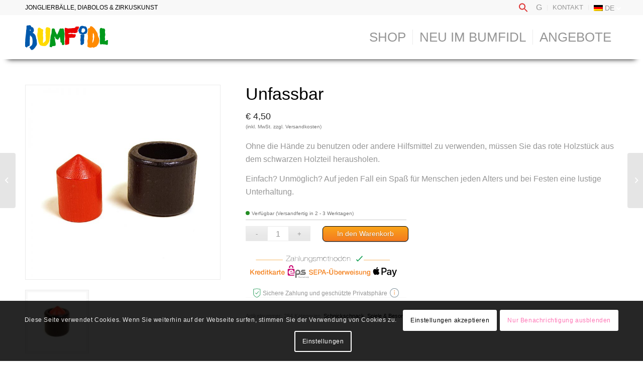

--- FILE ---
content_type: text/html; charset=UTF-8
request_url: https://bumfidl.com/shop/unfassbar/
body_size: 29232
content:
<!DOCTYPE html>
<html lang="de-DE-formal" class="html_stretched responsive av-preloader-disabled  html_header_top html_logo_left html_main_nav_header html_menu_right html_slim html_header_sticky html_header_shrinking html_header_topbar_active html_mobile_menu_phone html_header_searchicon_disabled html_content_align_center html_header_unstick_top_disabled html_header_stretch_disabled html_av-overlay-side html_av-overlay-side-classic html_375 html_av-submenu-noclone html_entry_id_2517 av-cookies-consent-show-message-bar av-cookies-cookie-consent-enabled av-cookies-can-opt-out av-cookies-user-silent-accept avia-cookie-check-browser-settings av-no-preview av-default-lightbox html_text_menu_active av-mobile-menu-switch-default">
<head>
<meta charset="UTF-8" />
<!-- mobile setting -->
<meta name="viewport" content="width=device-width, initial-scale=1">
<!-- Scripts/CSS and wp_head hook -->
<meta name='robots' content='index, follow, max-image-preview:large, max-snippet:-1, max-video-preview:-1' />
<script type='text/javascript'>
function avia_cookie_check_sessionStorage()
{
//	FF throws error when all cookies blocked !!
var sessionBlocked = false;
try
{
var test = sessionStorage.getItem( 'aviaCookieRefused' ) != null;
}
catch(e)
{
sessionBlocked = true;
}
var aviaCookieRefused = ! sessionBlocked ? sessionStorage.getItem( 'aviaCookieRefused' ) : null;
var html = document.getElementsByTagName('html')[0];
/**
* Set a class to avoid calls to sessionStorage
*/
if( sessionBlocked || aviaCookieRefused )
{
if( html.className.indexOf('av-cookies-session-refused') < 0 )
{
html.className += ' av-cookies-session-refused';
}
}
if( sessionBlocked || aviaCookieRefused || document.cookie.match(/aviaCookieConsent/) )
{
if( html.className.indexOf('av-cookies-user-silent-accept') >= 0 )
{
html.className = html.className.replace(/\bav-cookies-user-silent-accept\b/g, '');
}
}
}
avia_cookie_check_sessionStorage();
</script>
<style type="text/css">@font-face { font-family: 'star'; src: url('https://bumfidl.com/wp-content/plugins/woocommerce/assets/fonts/star.eot'); src: url('https://bumfidl.com/wp-content/plugins/woocommerce/assets/fonts/star.eot?#iefix') format('embedded-opentype'), 	  url('https://bumfidl.com/wp-content/plugins/woocommerce/assets/fonts/star.woff') format('woff'), 	  url('https://bumfidl.com/wp-content/plugins/woocommerce/assets/fonts/star.ttf') format('truetype'), 	  url('https://bumfidl.com/wp-content/plugins/woocommerce/assets/fonts/star.svg#star') format('svg'); font-weight: normal; font-style: normal;  } @font-face { font-family: 'WooCommerce'; src: url('https://bumfidl.com/wp-content/plugins/woocommerce/assets/fonts/WooCommerce.eot'); src: url('https://bumfidl.com/wp-content/plugins/woocommerce/assets/fonts/WooCommerce.eot?#iefix') format('embedded-opentype'), 	  url('https://bumfidl.com/wp-content/plugins/woocommerce/assets/fonts/WooCommerce.woff') format('woff'), 	  url('https://bumfidl.com/wp-content/plugins/woocommerce/assets/fonts/WooCommerce.ttf') format('truetype'), 	  url('https://bumfidl.com/wp-content/plugins/woocommerce/assets/fonts/WooCommerce.svg#WooCommerce') format('svg'); font-weight: normal; font-style: normal;  } </style>
<!-- This site is optimized with the Yoast SEO plugin v26.7 - https://yoast.com/wordpress/plugins/seo/ -->
<title>Unfassbar - Bumfidl&#039;s Online-Shop</title>
<link rel="canonical" href="https://bumfidl.com/shop/unfassbar/" />
<meta property="og:locale" content="de_DE" />
<meta property="og:type" content="article" />
<meta property="og:title" content="Unfassbar - Bumfidl&#039;s Online-Shop" />
<meta property="og:description" content="Ohne die Hände zu benutzen oder andere Hilfsmittel zu verwenden, müssen Sie das rote Holzstück aus dem schwarzen Holzteil herausholen.  Einfach? Unmöglich? Auf jeden Fall ein Spaß für Menschen jeden Alters und bei Festen eine lustige Unterhaltung." />
<meta property="og:url" content="https://bumfidl.com/shop/unfassbar/" />
<meta property="og:site_name" content="Bumfidl&#039;s Online-Shop" />
<meta property="article:publisher" content="https://www.facebook.com/Bumfidl-Jonglierwaren-Vertrieb-523280177878142/" />
<meta property="article:modified_time" content="2021-02-15T21:29:31+00:00" />
<meta property="og:image" content="https://bumfidl.com/wp-content/uploads/2021/02/Unfassbar.jpg" />
<meta property="og:image:width" content="800" />
<meta property="og:image:height" content="800" />
<meta property="og:image:type" content="image/jpeg" />
<meta name="twitter:card" content="summary_large_image" />
<script type="application/ld+json" class="yoast-schema-graph">{"@context":"https://schema.org","@graph":[{"@type":"WebPage","@id":"https://bumfidl.com/shop/unfassbar/","url":"https://bumfidl.com/shop/unfassbar/","name":"Unfassbar - Bumfidl&#039;s Online-Shop","isPartOf":{"@id":"https://bumfidl.com/#website"},"primaryImageOfPage":{"@id":"https://bumfidl.com/shop/unfassbar/#primaryimage"},"image":{"@id":"https://bumfidl.com/shop/unfassbar/#primaryimage"},"thumbnailUrl":"https://bumfidl.com/wp-content/uploads/2021/02/Unfassbar.jpg","datePublished":"2021-02-11T11:09:30+00:00","dateModified":"2021-02-15T21:29:31+00:00","breadcrumb":{"@id":"https://bumfidl.com/shop/unfassbar/#breadcrumb"},"inLanguage":"de","potentialAction":[{"@type":"ReadAction","target":["https://bumfidl.com/shop/unfassbar/"]}]},{"@type":"ImageObject","inLanguage":"de","@id":"https://bumfidl.com/shop/unfassbar/#primaryimage","url":"https://bumfidl.com/wp-content/uploads/2021/02/Unfassbar.jpg","contentUrl":"https://bumfidl.com/wp-content/uploads/2021/02/Unfassbar.jpg","width":800,"height":800,"caption":"Unfassbar"},{"@type":"BreadcrumbList","@id":"https://bumfidl.com/shop/unfassbar/#breadcrumb","itemListElement":[{"@type":"ListItem","position":1,"name":"Startseite","item":"https://bumfidl.com/"},{"@type":"ListItem","position":2,"name":"SHOP","item":"https://bumfidl.com/shop/"},{"@type":"ListItem","position":3,"name":"Unfassbar"}]},{"@type":"WebSite","@id":"https://bumfidl.com/#website","url":"https://bumfidl.com/","name":"Bumfidl &#039;s Online-Shop","description":"Jonglieren Bewegung Spiel","potentialAction":[{"@type":"SearchAction","target":{"@type":"EntryPoint","urlTemplate":"https://bumfidl.com/?s={search_term_string}"},"query-input":{"@type":"PropertyValueSpecification","valueRequired":true,"valueName":"search_term_string"}}],"inLanguage":"de"}]}</script>
<!-- / Yoast SEO plugin. -->
<link rel="alternate" type="application/rss+xml" title="Bumfidl&#039;s Online-Shop &raquo; Feed" href="https://bumfidl.com/feed/" />
<link rel="alternate" type="application/rss+xml" title="Bumfidl&#039;s Online-Shop &raquo; Kommentar-Feed" href="https://bumfidl.com/comments/feed/" />
<link rel="alternate" title="oEmbed (JSON)" type="application/json+oembed" href="https://bumfidl.com/wp-json/oembed/1.0/embed?url=https%3A%2F%2Fbumfidl.com%2Fshop%2Funfassbar%2F" />
<link rel="alternate" title="oEmbed (XML)" type="text/xml+oembed" href="https://bumfidl.com/wp-json/oembed/1.0/embed?url=https%3A%2F%2Fbumfidl.com%2Fshop%2Funfassbar%2F&#038;format=xml" />
<style id='wp-img-auto-sizes-contain-inline-css' type='text/css'>
img:is([sizes=auto i],[sizes^="auto," i]){contain-intrinsic-size:3000px 1500px}
/*# sourceURL=wp-img-auto-sizes-contain-inline-css */
</style>
<!-- <link rel='stylesheet' id='avia-grid-css' href='https://bumfidl.com/wp-content/themes/bumfidl/css/grid.min.css?ver=6.0.8' type='text/css' media='all' /> -->
<!-- <link rel='stylesheet' id='avia-base-css' href='https://bumfidl.com/wp-content/themes/bumfidl/css/base.min.css?ver=6.0.8' type='text/css' media='all' /> -->
<!-- <link rel='stylesheet' id='avia-layout-css' href='https://bumfidl.com/wp-content/themes/bumfidl/css/layout.min.css?ver=6.0.8' type='text/css' media='all' /> -->
<!-- <link rel='stylesheet' id='avia-module-blog-css' href='https://bumfidl.com/wp-content/themes/bumfidl/config-templatebuilder/avia-shortcodes/blog/blog.min.css?ver=6.0.8' type='text/css' media='all' /> -->
<!-- <link rel='stylesheet' id='avia-module-postslider-css' href='https://bumfidl.com/wp-content/themes/bumfidl/config-templatebuilder/avia-shortcodes/postslider/postslider.min.css?ver=6.0.8' type='text/css' media='all' /> -->
<!-- <link rel='stylesheet' id='avia-module-button-css' href='https://bumfidl.com/wp-content/themes/bumfidl/config-templatebuilder/avia-shortcodes/buttons/buttons.min.css?ver=6.0.8' type='text/css' media='all' /> -->
<!-- <link rel='stylesheet' id='avia-module-comments-css' href='https://bumfidl.com/wp-content/themes/bumfidl/config-templatebuilder/avia-shortcodes/comments/comments.min.css?ver=6.0.8' type='text/css' media='all' /> -->
<!-- <link rel='stylesheet' id='avia-module-slideshow-css' href='https://bumfidl.com/wp-content/themes/bumfidl/config-templatebuilder/avia-shortcodes/slideshow/slideshow.min.css?ver=6.0.8' type='text/css' media='all' /> -->
<!-- <link rel='stylesheet' id='avia-module-gallery-css' href='https://bumfidl.com/wp-content/themes/bumfidl/config-templatebuilder/avia-shortcodes/gallery/gallery.min.css?ver=6.0.8' type='text/css' media='all' /> -->
<!-- <link rel='stylesheet' id='avia-module-gridrow-css' href='https://bumfidl.com/wp-content/themes/bumfidl/config-templatebuilder/avia-shortcodes/grid_row/grid_row.min.css?ver=6.0.8' type='text/css' media='all' /> -->
<!-- <link rel='stylesheet' id='avia-module-heading-css' href='https://bumfidl.com/wp-content/themes/bumfidl/config-templatebuilder/avia-shortcodes/heading/heading.min.css?ver=6.0.8' type='text/css' media='all' /> -->
<!-- <link rel='stylesheet' id='avia-module-hr-css' href='https://bumfidl.com/wp-content/themes/bumfidl/config-templatebuilder/avia-shortcodes/hr/hr.min.css?ver=6.0.8' type='text/css' media='all' /> -->
<!-- <link rel='stylesheet' id='avia-module-image-css' href='https://bumfidl.com/wp-content/themes/bumfidl/config-templatebuilder/avia-shortcodes/image/image.min.css?ver=6.0.8' type='text/css' media='all' /> -->
<!-- <link rel='stylesheet' id='avia-module-catalogue-css' href='https://bumfidl.com/wp-content/themes/bumfidl/config-templatebuilder/avia-shortcodes/catalogue/catalogue.min.css?ver=6.0.8' type='text/css' media='all' /> -->
<!-- <link rel='stylesheet' id='avia-module-slideshow-fullsize-css' href='https://bumfidl.com/wp-content/themes/bumfidl/config-templatebuilder/avia-shortcodes/slideshow_fullsize/slideshow_fullsize.min.css?ver=6.0.8' type='text/css' media='all' /> -->
<!-- <link rel='stylesheet' id='avia-module-slideshow-fullscreen-css' href='https://bumfidl.com/wp-content/themes/bumfidl/config-templatebuilder/avia-shortcodes/slideshow_fullscreen/slideshow_fullscreen.min.css?ver=6.0.8' type='text/css' media='all' /> -->
<!-- <link rel='stylesheet' id='avia-module-social-css' href='https://bumfidl.com/wp-content/themes/bumfidl/config-templatebuilder/avia-shortcodes/social_share/social_share.min.css?ver=6.0.8' type='text/css' media='all' /> -->
<!-- <link rel='stylesheet' id='avia-module-tabs-css' href='https://bumfidl.com/wp-content/themes/bumfidl/config-templatebuilder/avia-shortcodes/tabs/tabs.min.css?ver=6.0.8' type='text/css' media='all' /> -->
<!-- <link rel='stylesheet' id='avia-module-video-css' href='https://bumfidl.com/wp-content/themes/bumfidl/config-templatebuilder/avia-shortcodes/video/video.min.css?ver=6.0.8' type='text/css' media='all' /> -->
<!-- <link rel='stylesheet' id='avia-scs-css' href='https://bumfidl.com/wp-content/themes/bumfidl/css/shortcodes.min.css?ver=6.0.8' type='text/css' media='all' /> -->
<!-- <link rel='stylesheet' id='avia-woocommerce-css-css' href='https://bumfidl.com/wp-content/themes/bumfidl/config-woocommerce/woocommerce-mod.min.css?ver=6.0.8' type='text/css' media='all' /> -->
<!-- <link rel='stylesheet' id='wp-block-library-css' href='https://bumfidl.com/wp-includes/css/dist/block-library/style.min.css?ver=66f5e26603b027e467e4a2bf8a040676' type='text/css' media='all' /> -->
<!-- <link rel='stylesheet' id='wc-blocks-style-css' href='https://bumfidl.com/wp-content/plugins/woocommerce/assets/client/blocks/wc-blocks.css?ver=wc-10.4.3' type='text/css' media='all' /> -->
<link rel="stylesheet" type="text/css" href="//bumfidl.com/wp-content/cache/wpfc-minified/lxxilcaf/44vc9.css" media="all"/>
<style id='global-styles-inline-css' type='text/css'>
:root{--wp--preset--aspect-ratio--square: 1;--wp--preset--aspect-ratio--4-3: 4/3;--wp--preset--aspect-ratio--3-4: 3/4;--wp--preset--aspect-ratio--3-2: 3/2;--wp--preset--aspect-ratio--2-3: 2/3;--wp--preset--aspect-ratio--16-9: 16/9;--wp--preset--aspect-ratio--9-16: 9/16;--wp--preset--color--black: #000000;--wp--preset--color--cyan-bluish-gray: #abb8c3;--wp--preset--color--white: #ffffff;--wp--preset--color--pale-pink: #f78da7;--wp--preset--color--vivid-red: #cf2e2e;--wp--preset--color--luminous-vivid-orange: #ff6900;--wp--preset--color--luminous-vivid-amber: #fcb900;--wp--preset--color--light-green-cyan: #7bdcb5;--wp--preset--color--vivid-green-cyan: #00d084;--wp--preset--color--pale-cyan-blue: #8ed1fc;--wp--preset--color--vivid-cyan-blue: #0693e3;--wp--preset--color--vivid-purple: #9b51e0;--wp--preset--color--metallic-red: #b02b2c;--wp--preset--color--maximum-yellow-red: #edae44;--wp--preset--color--yellow-sun: #eeee22;--wp--preset--color--palm-leaf: #83a846;--wp--preset--color--aero: #7bb0e7;--wp--preset--color--old-lavender: #745f7e;--wp--preset--color--steel-teal: #5f8789;--wp--preset--color--raspberry-pink: #d65799;--wp--preset--color--medium-turquoise: #4ecac2;--wp--preset--gradient--vivid-cyan-blue-to-vivid-purple: linear-gradient(135deg,rgb(6,147,227) 0%,rgb(155,81,224) 100%);--wp--preset--gradient--light-green-cyan-to-vivid-green-cyan: linear-gradient(135deg,rgb(122,220,180) 0%,rgb(0,208,130) 100%);--wp--preset--gradient--luminous-vivid-amber-to-luminous-vivid-orange: linear-gradient(135deg,rgb(252,185,0) 0%,rgb(255,105,0) 100%);--wp--preset--gradient--luminous-vivid-orange-to-vivid-red: linear-gradient(135deg,rgb(255,105,0) 0%,rgb(207,46,46) 100%);--wp--preset--gradient--very-light-gray-to-cyan-bluish-gray: linear-gradient(135deg,rgb(238,238,238) 0%,rgb(169,184,195) 100%);--wp--preset--gradient--cool-to-warm-spectrum: linear-gradient(135deg,rgb(74,234,220) 0%,rgb(151,120,209) 20%,rgb(207,42,186) 40%,rgb(238,44,130) 60%,rgb(251,105,98) 80%,rgb(254,248,76) 100%);--wp--preset--gradient--blush-light-purple: linear-gradient(135deg,rgb(255,206,236) 0%,rgb(152,150,240) 100%);--wp--preset--gradient--blush-bordeaux: linear-gradient(135deg,rgb(254,205,165) 0%,rgb(254,45,45) 50%,rgb(107,0,62) 100%);--wp--preset--gradient--luminous-dusk: linear-gradient(135deg,rgb(255,203,112) 0%,rgb(199,81,192) 50%,rgb(65,88,208) 100%);--wp--preset--gradient--pale-ocean: linear-gradient(135deg,rgb(255,245,203) 0%,rgb(182,227,212) 50%,rgb(51,167,181) 100%);--wp--preset--gradient--electric-grass: linear-gradient(135deg,rgb(202,248,128) 0%,rgb(113,206,126) 100%);--wp--preset--gradient--midnight: linear-gradient(135deg,rgb(2,3,129) 0%,rgb(40,116,252) 100%);--wp--preset--font-size--small: 1rem;--wp--preset--font-size--medium: 1.125rem;--wp--preset--font-size--large: 1.75rem;--wp--preset--font-size--x-large: clamp(1.75rem, 3vw, 2.25rem);--wp--preset--spacing--20: 0.44rem;--wp--preset--spacing--30: 0.67rem;--wp--preset--spacing--40: 1rem;--wp--preset--spacing--50: 1.5rem;--wp--preset--spacing--60: 2.25rem;--wp--preset--spacing--70: 3.38rem;--wp--preset--spacing--80: 5.06rem;--wp--preset--shadow--natural: 6px 6px 9px rgba(0, 0, 0, 0.2);--wp--preset--shadow--deep: 12px 12px 50px rgba(0, 0, 0, 0.4);--wp--preset--shadow--sharp: 6px 6px 0px rgba(0, 0, 0, 0.2);--wp--preset--shadow--outlined: 6px 6px 0px -3px rgb(255, 255, 255), 6px 6px rgb(0, 0, 0);--wp--preset--shadow--crisp: 6px 6px 0px rgb(0, 0, 0);}:root { --wp--style--global--content-size: 800px;--wp--style--global--wide-size: 1130px; }:where(body) { margin: 0; }.wp-site-blocks > .alignleft { float: left; margin-right: 2em; }.wp-site-blocks > .alignright { float: right; margin-left: 2em; }.wp-site-blocks > .aligncenter { justify-content: center; margin-left: auto; margin-right: auto; }:where(.is-layout-flex){gap: 0.5em;}:where(.is-layout-grid){gap: 0.5em;}.is-layout-flow > .alignleft{float: left;margin-inline-start: 0;margin-inline-end: 2em;}.is-layout-flow > .alignright{float: right;margin-inline-start: 2em;margin-inline-end: 0;}.is-layout-flow > .aligncenter{margin-left: auto !important;margin-right: auto !important;}.is-layout-constrained > .alignleft{float: left;margin-inline-start: 0;margin-inline-end: 2em;}.is-layout-constrained > .alignright{float: right;margin-inline-start: 2em;margin-inline-end: 0;}.is-layout-constrained > .aligncenter{margin-left: auto !important;margin-right: auto !important;}.is-layout-constrained > :where(:not(.alignleft):not(.alignright):not(.alignfull)){max-width: var(--wp--style--global--content-size);margin-left: auto !important;margin-right: auto !important;}.is-layout-constrained > .alignwide{max-width: var(--wp--style--global--wide-size);}body .is-layout-flex{display: flex;}.is-layout-flex{flex-wrap: wrap;align-items: center;}.is-layout-flex > :is(*, div){margin: 0;}body .is-layout-grid{display: grid;}.is-layout-grid > :is(*, div){margin: 0;}body{padding-top: 0px;padding-right: 0px;padding-bottom: 0px;padding-left: 0px;}a:where(:not(.wp-element-button)){text-decoration: underline;}:root :where(.wp-element-button, .wp-block-button__link){background-color: #32373c;border-width: 0;color: #fff;font-family: inherit;font-size: inherit;font-style: inherit;font-weight: inherit;letter-spacing: inherit;line-height: inherit;padding-top: calc(0.667em + 2px);padding-right: calc(1.333em + 2px);padding-bottom: calc(0.667em + 2px);padding-left: calc(1.333em + 2px);text-decoration: none;text-transform: inherit;}.has-black-color{color: var(--wp--preset--color--black) !important;}.has-cyan-bluish-gray-color{color: var(--wp--preset--color--cyan-bluish-gray) !important;}.has-white-color{color: var(--wp--preset--color--white) !important;}.has-pale-pink-color{color: var(--wp--preset--color--pale-pink) !important;}.has-vivid-red-color{color: var(--wp--preset--color--vivid-red) !important;}.has-luminous-vivid-orange-color{color: var(--wp--preset--color--luminous-vivid-orange) !important;}.has-luminous-vivid-amber-color{color: var(--wp--preset--color--luminous-vivid-amber) !important;}.has-light-green-cyan-color{color: var(--wp--preset--color--light-green-cyan) !important;}.has-vivid-green-cyan-color{color: var(--wp--preset--color--vivid-green-cyan) !important;}.has-pale-cyan-blue-color{color: var(--wp--preset--color--pale-cyan-blue) !important;}.has-vivid-cyan-blue-color{color: var(--wp--preset--color--vivid-cyan-blue) !important;}.has-vivid-purple-color{color: var(--wp--preset--color--vivid-purple) !important;}.has-metallic-red-color{color: var(--wp--preset--color--metallic-red) !important;}.has-maximum-yellow-red-color{color: var(--wp--preset--color--maximum-yellow-red) !important;}.has-yellow-sun-color{color: var(--wp--preset--color--yellow-sun) !important;}.has-palm-leaf-color{color: var(--wp--preset--color--palm-leaf) !important;}.has-aero-color{color: var(--wp--preset--color--aero) !important;}.has-old-lavender-color{color: var(--wp--preset--color--old-lavender) !important;}.has-steel-teal-color{color: var(--wp--preset--color--steel-teal) !important;}.has-raspberry-pink-color{color: var(--wp--preset--color--raspberry-pink) !important;}.has-medium-turquoise-color{color: var(--wp--preset--color--medium-turquoise) !important;}.has-black-background-color{background-color: var(--wp--preset--color--black) !important;}.has-cyan-bluish-gray-background-color{background-color: var(--wp--preset--color--cyan-bluish-gray) !important;}.has-white-background-color{background-color: var(--wp--preset--color--white) !important;}.has-pale-pink-background-color{background-color: var(--wp--preset--color--pale-pink) !important;}.has-vivid-red-background-color{background-color: var(--wp--preset--color--vivid-red) !important;}.has-luminous-vivid-orange-background-color{background-color: var(--wp--preset--color--luminous-vivid-orange) !important;}.has-luminous-vivid-amber-background-color{background-color: var(--wp--preset--color--luminous-vivid-amber) !important;}.has-light-green-cyan-background-color{background-color: var(--wp--preset--color--light-green-cyan) !important;}.has-vivid-green-cyan-background-color{background-color: var(--wp--preset--color--vivid-green-cyan) !important;}.has-pale-cyan-blue-background-color{background-color: var(--wp--preset--color--pale-cyan-blue) !important;}.has-vivid-cyan-blue-background-color{background-color: var(--wp--preset--color--vivid-cyan-blue) !important;}.has-vivid-purple-background-color{background-color: var(--wp--preset--color--vivid-purple) !important;}.has-metallic-red-background-color{background-color: var(--wp--preset--color--metallic-red) !important;}.has-maximum-yellow-red-background-color{background-color: var(--wp--preset--color--maximum-yellow-red) !important;}.has-yellow-sun-background-color{background-color: var(--wp--preset--color--yellow-sun) !important;}.has-palm-leaf-background-color{background-color: var(--wp--preset--color--palm-leaf) !important;}.has-aero-background-color{background-color: var(--wp--preset--color--aero) !important;}.has-old-lavender-background-color{background-color: var(--wp--preset--color--old-lavender) !important;}.has-steel-teal-background-color{background-color: var(--wp--preset--color--steel-teal) !important;}.has-raspberry-pink-background-color{background-color: var(--wp--preset--color--raspberry-pink) !important;}.has-medium-turquoise-background-color{background-color: var(--wp--preset--color--medium-turquoise) !important;}.has-black-border-color{border-color: var(--wp--preset--color--black) !important;}.has-cyan-bluish-gray-border-color{border-color: var(--wp--preset--color--cyan-bluish-gray) !important;}.has-white-border-color{border-color: var(--wp--preset--color--white) !important;}.has-pale-pink-border-color{border-color: var(--wp--preset--color--pale-pink) !important;}.has-vivid-red-border-color{border-color: var(--wp--preset--color--vivid-red) !important;}.has-luminous-vivid-orange-border-color{border-color: var(--wp--preset--color--luminous-vivid-orange) !important;}.has-luminous-vivid-amber-border-color{border-color: var(--wp--preset--color--luminous-vivid-amber) !important;}.has-light-green-cyan-border-color{border-color: var(--wp--preset--color--light-green-cyan) !important;}.has-vivid-green-cyan-border-color{border-color: var(--wp--preset--color--vivid-green-cyan) !important;}.has-pale-cyan-blue-border-color{border-color: var(--wp--preset--color--pale-cyan-blue) !important;}.has-vivid-cyan-blue-border-color{border-color: var(--wp--preset--color--vivid-cyan-blue) !important;}.has-vivid-purple-border-color{border-color: var(--wp--preset--color--vivid-purple) !important;}.has-metallic-red-border-color{border-color: var(--wp--preset--color--metallic-red) !important;}.has-maximum-yellow-red-border-color{border-color: var(--wp--preset--color--maximum-yellow-red) !important;}.has-yellow-sun-border-color{border-color: var(--wp--preset--color--yellow-sun) !important;}.has-palm-leaf-border-color{border-color: var(--wp--preset--color--palm-leaf) !important;}.has-aero-border-color{border-color: var(--wp--preset--color--aero) !important;}.has-old-lavender-border-color{border-color: var(--wp--preset--color--old-lavender) !important;}.has-steel-teal-border-color{border-color: var(--wp--preset--color--steel-teal) !important;}.has-raspberry-pink-border-color{border-color: var(--wp--preset--color--raspberry-pink) !important;}.has-medium-turquoise-border-color{border-color: var(--wp--preset--color--medium-turquoise) !important;}.has-vivid-cyan-blue-to-vivid-purple-gradient-background{background: var(--wp--preset--gradient--vivid-cyan-blue-to-vivid-purple) !important;}.has-light-green-cyan-to-vivid-green-cyan-gradient-background{background: var(--wp--preset--gradient--light-green-cyan-to-vivid-green-cyan) !important;}.has-luminous-vivid-amber-to-luminous-vivid-orange-gradient-background{background: var(--wp--preset--gradient--luminous-vivid-amber-to-luminous-vivid-orange) !important;}.has-luminous-vivid-orange-to-vivid-red-gradient-background{background: var(--wp--preset--gradient--luminous-vivid-orange-to-vivid-red) !important;}.has-very-light-gray-to-cyan-bluish-gray-gradient-background{background: var(--wp--preset--gradient--very-light-gray-to-cyan-bluish-gray) !important;}.has-cool-to-warm-spectrum-gradient-background{background: var(--wp--preset--gradient--cool-to-warm-spectrum) !important;}.has-blush-light-purple-gradient-background{background: var(--wp--preset--gradient--blush-light-purple) !important;}.has-blush-bordeaux-gradient-background{background: var(--wp--preset--gradient--blush-bordeaux) !important;}.has-luminous-dusk-gradient-background{background: var(--wp--preset--gradient--luminous-dusk) !important;}.has-pale-ocean-gradient-background{background: var(--wp--preset--gradient--pale-ocean) !important;}.has-electric-grass-gradient-background{background: var(--wp--preset--gradient--electric-grass) !important;}.has-midnight-gradient-background{background: var(--wp--preset--gradient--midnight) !important;}.has-small-font-size{font-size: var(--wp--preset--font-size--small) !important;}.has-medium-font-size{font-size: var(--wp--preset--font-size--medium) !important;}.has-large-font-size{font-size: var(--wp--preset--font-size--large) !important;}.has-x-large-font-size{font-size: var(--wp--preset--font-size--x-large) !important;}
/*# sourceURL=global-styles-inline-css */
</style>
<!-- <link rel='stylesheet' id='wcml-dropdown-0-css' href='//bumfidl.com/wp-content/plugins/woocommerce-multilingual/templates/currency-switchers/legacy-dropdown/style.css?ver=5.5.3.1' type='text/css' media='all' /> -->
<link rel="stylesheet" type="text/css" href="//bumfidl.com/wp-content/cache/wpfc-minified/mov00m9y/44vc9.css" media="all"/>
<style id='woocommerce-inline-inline-css' type='text/css'>
.woocommerce form .form-row .required { visibility: visible; }
/*# sourceURL=woocommerce-inline-inline-css */
</style>
<!-- <link rel='stylesheet' id='wpml-legacy-dropdown-0-css' href='https://bumfidl.com/wp-content/plugins/sitepress-multilingual-cms/templates/language-switchers/legacy-dropdown/style.min.css?ver=1' type='text/css' media='all' /> -->
<!-- <link rel='stylesheet' id='wpml-menu-item-0-css' href='https://bumfidl.com/wp-content/plugins/sitepress-multilingual-cms/templates/language-switchers/menu-item/style.min.css?ver=1' type='text/css' media='all' /> -->
<!-- <link rel='stylesheet' id='ivory-search-styles-css' href='https://bumfidl.com/wp-content/plugins/add-search-to-menu/public/css/ivory-search.min.css?ver=5.5.13' type='text/css' media='all' /> -->
<!-- <link rel='stylesheet' id='woo-variation-swatches-css' href='https://bumfidl.com/wp-content/plugins/woo-variation-swatches/assets/css/frontend.min.css?ver=1763032735' type='text/css' media='all' /> -->
<link rel="stylesheet" type="text/css" href="//bumfidl.com/wp-content/cache/wpfc-minified/7kdl3mmw/44vc9.css" media="all"/>
<style id='woo-variation-swatches-inline-css' type='text/css'>
:root {
--wvs-tick:url("data:image/svg+xml;utf8,%3Csvg filter='drop-shadow(0px 0px 2px rgb(0 0 0 / .8))' xmlns='http://www.w3.org/2000/svg'  viewBox='0 0 30 30'%3E%3Cpath fill='none' stroke='%23ffffff' stroke-linecap='round' stroke-linejoin='round' stroke-width='4' d='M4 16L11 23 27 7'/%3E%3C/svg%3E");
--wvs-cross:url("data:image/svg+xml;utf8,%3Csvg filter='drop-shadow(0px 0px 5px rgb(255 255 255 / .6))' xmlns='http://www.w3.org/2000/svg' width='72px' height='72px' viewBox='0 0 24 24'%3E%3Cpath fill='none' stroke='%23ff0000' stroke-linecap='round' stroke-width='0.6' d='M5 5L19 19M19 5L5 19'/%3E%3C/svg%3E");
--wvs-single-product-item-width:30px;
--wvs-single-product-item-height:30px;
--wvs-single-product-item-font-size:16px}
/*# sourceURL=woo-variation-swatches-inline-css */
</style>
<!-- <link rel='stylesheet' id='parent-style-css' href='https://bumfidl.com/wp-content/themes/bumfidl/style.css?ver=66f5e26603b027e467e4a2bf8a040676' type='text/css' media='all' /> -->
<!-- <link rel='stylesheet' id='child-style-css' href='https://bumfidl.com/wp-content/themes/bumfidl-child/bumfidl.css?ver=66f5e26603b027e467e4a2bf8a040676' type='text/css' media='all' /> -->
<!-- <link rel='stylesheet' id='avia-fold-unfold-css' href='https://bumfidl.com/wp-content/themes/bumfidl/css/avia-snippet-fold-unfold.min.css?ver=6.0.8' type='text/css' media='all' /> -->
<link rel="stylesheet" type="text/css" href="//bumfidl.com/wp-content/cache/wpfc-minified/d56p1uk/44vc9.css" media="all"/>
<!-- <link rel='stylesheet' id='avia-popup-css-css' href='https://bumfidl.com/wp-content/themes/bumfidl/js/aviapopup/magnific-popup.min.css?ver=6.0.8' type='text/css' media='screen' /> -->
<!-- <link rel='stylesheet' id='avia-lightbox-css' href='https://bumfidl.com/wp-content/themes/bumfidl/css/avia-snippet-lightbox.min.css?ver=6.0.8' type='text/css' media='screen' /> -->
<!-- <link rel='stylesheet' id='avia-widget-css-css' href='https://bumfidl.com/wp-content/themes/bumfidl/css/avia-snippet-widget.min.css?ver=6.0.8' type='text/css' media='screen' /> -->
<link rel="stylesheet" type="text/css" href="//bumfidl.com/wp-content/cache/wpfc-minified/d4f7z9d6/44vc9.css" media="screen"/>
<!-- <link rel='stylesheet' id='avia-dynamic-css' href='https://bumfidl.com/wp-content/uploads/dynamic_avia/bumfidl_child.css?ver=6964baef8ac82' type='text/css' media='all' /> -->
<!-- <link rel='stylesheet' id='avia-custom-css' href='https://bumfidl.com/wp-content/themes/bumfidl/css/custom.css?ver=6.0.8' type='text/css' media='all' /> -->
<!-- <link rel='stylesheet' id='avia-style-css' href='https://bumfidl.com/wp-content/themes/bumfidl-child/style.css?ver=6.0.8' type='text/css' media='all' /> -->
<link rel="stylesheet" type="text/css" href="//bumfidl.com/wp-content/cache/wpfc-minified/1rr7ao8i/44vc9.css" media="all"/>
<!-- <link rel='stylesheet' id='mollie-applepaydirect-css' href='https://bumfidl.com/wp-content/plugins/mollie-payments-for-woocommerce/public/css/mollie-applepaydirect.min.css?ver=1766098822' type='text/css' media='screen' /> -->
<link rel="stylesheet" type="text/css" href="//bumfidl.com/wp-content/cache/wpfc-minified/km8pzrh2/44vc9.css" media="screen"/>
<!-- <link rel='stylesheet' id='newsletter-css' href='https://bumfidl.com/wp-content/plugins/newsletter/style.css?ver=9.1.0' type='text/css' media='all' /> -->
<link rel="stylesheet" type="text/css" href="//bumfidl.com/wp-content/cache/wpfc-minified/6jd4f8sk/44vc9.css" media="all"/>
<!-- <link rel='stylesheet' id='avia-cookie-css-css' href='https://bumfidl.com/wp-content/themes/bumfidl/css/avia-snippet-cookieconsent.css?ver=6.0.8' type='text/css' media='screen' /> -->
<link rel="stylesheet" type="text/css" href="//bumfidl.com/wp-content/cache/wpfc-minified/7w3sxq0o/44vc9.css" media="screen"/>
<!-- <link rel='stylesheet' id='avia-wpml-css' href='https://bumfidl.com/wp-content/themes/bumfidl/config-wpml/wpml-mod.min.css?ver=6.0.8' type='text/css' media='all' /> -->
<link rel="stylesheet" type="text/css" href="//bumfidl.com/wp-content/cache/wpfc-minified/fu176oee/44vc9.css" media="all"/>
<script src='//bumfidl.com/wp-content/cache/wpfc-minified/k2b9ht7q/44vc9.js' type="text/javascript"></script>
<!-- <script type="text/javascript" src="https://bumfidl.com/wp-includes/js/jquery/jquery.min.js?ver=3.7.1" id="jquery-core-js"></script> -->
<!-- <script type="text/javascript" src="https://bumfidl.com/wp-includes/js/jquery/jquery-migrate.min.js?ver=3.4.1" id="jquery-migrate-js"></script> -->
<!-- <script type="text/javascript" src="https://bumfidl.com/wp-content/plugins/woocommerce/assets/js/js-cookie/js.cookie.min.js?ver=2.1.4-wc.10.4.3" id="wc-js-cookie-js" defer="defer" data-wp-strategy="defer"></script> -->
<script type="text/javascript" id="wc-cart-fragments-js-extra">
/* <![CDATA[ */
var wc_cart_fragments_params = {"ajax_url":"/wp-admin/admin-ajax.php","wc_ajax_url":"/?wc-ajax=%%endpoint%%","cart_hash_key":"wc_cart_hash_374f27393145196dc4df06490d8b37aa-de","fragment_name":"wc_fragments_374f27393145196dc4df06490d8b37aa","request_timeout":"5000"};
//# sourceURL=wc-cart-fragments-js-extra
/* ]]> */
</script>
<script src='//bumfidl.com/wp-content/cache/wpfc-minified/8k4vewn8/44vc9.js' type="text/javascript"></script>
<!-- <script type="text/javascript" src="https://bumfidl.com/wp-content/plugins/woocommerce/assets/js/frontend/cart-fragments.min.js?ver=10.4.3" id="wc-cart-fragments-js" defer="defer" data-wp-strategy="defer"></script> -->
<!-- <script type="text/javascript" src="https://bumfidl.com/wp-content/plugins/woocommerce/assets/js/jquery-blockui/jquery.blockUI.min.js?ver=2.7.0-wc.10.4.3" id="wc-jquery-blockui-js" data-wp-strategy="defer"></script> -->
<script type="text/javascript" id="wc-add-to-cart-js-extra">
/* <![CDATA[ */
var wc_add_to_cart_params = {"ajax_url":"/wp-admin/admin-ajax.php","wc_ajax_url":"/?wc-ajax=%%endpoint%%","i18n_view_cart":"Zum Korb","cart_url":"https://bumfidl.com/warenkorb/","is_cart":"","cart_redirect_after_add":"no"};
//# sourceURL=wc-add-to-cart-js-extra
/* ]]> */
</script>
<script src='//bumfidl.com/wp-content/cache/wpfc-minified/jmxpcply/44vc9.js' type="text/javascript"></script>
<!-- <script type="text/javascript" src="https://bumfidl.com/wp-content/plugins/woocommerce/assets/js/frontend/add-to-cart.min.js?ver=10.4.3" id="wc-add-to-cart-js" defer="defer" data-wp-strategy="defer"></script> -->
<script type="text/javascript" id="wc-single-product-js-extra">
/* <![CDATA[ */
var wc_single_product_params = {"i18n_required_rating_text":"Bitte w\u00e4hlen Sie eine Bewertung","i18n_rating_options":["1 von 5\u00a0Sternen","2 von 5\u00a0Sternen","3 von 5\u00a0Sternen","4 von 5\u00a0Sternen","5 von 5\u00a0Sternen"],"i18n_product_gallery_trigger_text":"Bildergalerie im Vollbildmodus anzeigen","review_rating_required":"yes","flexslider":{"rtl":false,"animation":"slide","smoothHeight":true,"directionNav":false,"controlNav":"thumbnails","slideshow":false,"animationSpeed":500,"animationLoop":false,"allowOneSlide":false},"zoom_enabled":"","zoom_options":[],"photoswipe_enabled":"","photoswipe_options":{"shareEl":false,"closeOnScroll":false,"history":false,"hideAnimationDuration":0,"showAnimationDuration":0},"flexslider_enabled":""};
//# sourceURL=wc-single-product-js-extra
/* ]]> */
</script>
<script src='//bumfidl.com/wp-content/cache/wpfc-minified/k2q163tg/44w95.js' type="text/javascript"></script>
<!-- <script type="text/javascript" src="https://bumfidl.com/wp-content/plugins/woocommerce/assets/js/frontend/single-product.min.js?ver=10.4.3" id="wc-single-product-js" defer="defer" data-wp-strategy="defer"></script> -->
<script type="text/javascript" id="woocommerce-js-extra">
/* <![CDATA[ */
var woocommerce_params = {"ajax_url":"/wp-admin/admin-ajax.php","wc_ajax_url":"/?wc-ajax=%%endpoint%%","i18n_password_show":"Passwort anzeigen","i18n_password_hide":"Passwort ausblenden"};
//# sourceURL=woocommerce-js-extra
/* ]]> */
</script>
<script src='//bumfidl.com/wp-content/cache/wpfc-minified/lm32ixbr/44vc9.js' type="text/javascript"></script>
<!-- <script type="text/javascript" src="https://bumfidl.com/wp-content/plugins/woocommerce/assets/js/frontend/woocommerce.min.js?ver=10.4.3" id="woocommerce-js" defer="defer" data-wp-strategy="defer"></script> -->
<!-- <script type="text/javascript" src="https://bumfidl.com/wp-content/plugins/sitepress-multilingual-cms/templates/language-switchers/legacy-dropdown/script.min.js?ver=1" id="wpml-legacy-dropdown-0-js"></script> -->
<!-- <script type="text/javascript" src="https://bumfidl.com/wp-content/themes/bumfidl/js/avia-js.min.js?ver=6.0.8" id="avia-js-js"></script> -->
<!-- <script type="text/javascript" src="https://bumfidl.com/wp-content/themes/bumfidl/js/avia-compat.min.js?ver=6.0.8" id="avia-compat-js"></script> -->
<!-- <script type="text/javascript" src="https://bumfidl.com/wp-content/themes/bumfidl/config-wpml/wpml-mod.min.js?ver=6.0.8" id="avia-wpml-script-js"></script> -->
<link rel="https://api.w.org/" href="https://bumfidl.com/wp-json/" /><link rel="alternate" title="JSON" type="application/json" href="https://bumfidl.com/wp-json/wp/v2/product/2517" /><link rel="EditURI" type="application/rsd+xml" title="RSD" href="https://bumfidl.com/xmlrpc.php?rsd" />
<link rel='shortlink' href='https://bumfidl.com/?p=2517' />
<meta name="generator" content="WPML ver:4.8.6 stt:1,3;" />
<link rel="profile" href="https://gmpg.org/xfn/11" />
<link rel="alternate" type="application/rss+xml" title="Bumfidl&#039;s Online-Shop RSS2 Feed" href="https://bumfidl.com/feed/" />
<link rel="pingback" href="https://bumfidl.com/xmlrpc.php" />
<!--[if lt IE 9]><script src="https://bumfidl.com/wp-content/themes/bumfidl/js/html5shiv.js"></script><![endif]-->
<link rel="icon" href="https://bumfidl.com/wp-content/uploads/2022/12/favicon.png" type="image/png">
<noscript><style>.woocommerce-product-gallery{ opacity: 1 !important; }</style></noscript>
<link rel="icon" href="https://bumfidl.com/wp-content/uploads/2022/12/favicon-32x32.png" sizes="32x32" />
<link rel="icon" href="https://bumfidl.com/wp-content/uploads/2022/12/favicon.png" sizes="192x192" />
<link rel="apple-touch-icon" href="https://bumfidl.com/wp-content/uploads/2022/12/favicon.png" />
<meta name="msapplication-TileImage" content="https://bumfidl.com/wp-content/uploads/2022/12/favicon.png" />
<style type="text/css" id="wp-custom-css">
/* General */
body {font: 16px/1em Helvetica Neue, "Helvetica Neue", Helvetica, Arial, sans-serif; color: #444; text-size-adjust: 100%; -webkit-text-size-adjust: 100%;
}
.main_color a.button:hover {text-decoration: none !important;}
.main_color a:hover { text-decoration: underline !important;
text-decoration-color:#f00000!important;
text-decoration-color: rgb(240, 0, 0)!important;}
p {line-height: 1.65em;}
::selection {
background: Highlight !important;
color: HighlightText !important;
}
strong, b {
color: #000000 !important;
font-weight: 600 !important;
}
h3 {
margin-bottom: 8px;
font-family: Arial, Helvetica, sans-serif;
line-height: 30px !important;
font-weight: normal;
font-style: normal;
font-size: 22px !important;
}
/* General */
/* Newsletter */
#top label {
font-weight: 400 !important;
}
/* Newsletter */
/* HEADER */
/* Header Main */
div#header_main.container_wrap.container_wrap_logo {
box-shadow: 0 15px 10px -15px #111 !important;
background: #fff;
}
/* Header Main */
/* Logo */
#top .logo a.av-contains-svg svg {
height: 50px !important;
top: 20px;
}
header#header.header-scrolled .logo a.av-contains-svg svg {
top: 5px;
height: 35px !important;
}
@media only screen and (max-width: 767px) {
#top .logo a.av-contains-svg svg {
max-height: 50px !important;
}
.responsive .logo img, .responsive .logo svg {
top: 0px !important;
}
.html_visible_cart .cart_dropdown {
right: -2px !important;
}
}
.phone-info div {
color: #000000;
font-size: 12px;
font-weight: 400;
text-transform:uppercase;
}
/* Logo */
@media only screen and (min-width: 767px) {
/* cart */
.html_visible_cart .cart_dropdown {
right: 10px;
}
}
#top .dropdown_widget_cart ul.product_list_widget li a.remove {
display: block !important;
}
#top .header_color a.remove {background-color: red !important;}
.header_color .cart_dropdown_first .cart_dropdown_link {color: #ea0000 !important;}
#top .av-cart-counter {
background-color: #00991c !important;
color:#ffffff !important;
}
/* cart */
/* Haupt Menu */
.av-main-nav > li > a {
font-weight: 400 !important;
font-size: 26px !important;
}
.avia-menu-fx {
background: #f00000 !important;
}
/* Haupt Menu */
/* Second Menu */
/* sprachen */
ul .wpml-ls-menu-item a::after {
display: inline-block;
position: relative;
background: transparent;
text-indent: -9999px;
border-top: 2px solid #fff;
border-left: 2px solid #fff;
transition: all 250ms ease-in-out;
text-decoration: none;
height: 5px;
width: 5px;
content: "";
transform: rotate(225deg);
left: 5px;
top: -1px;
}
ul.sub-menu .wpml-ls-menu-item a::after {
border: none;
}
ul li.wpml-ls-item {
margin-top: -7px;
font-size: 14px;
}
.sub_menu > ul > li.wpml-ls-item > a {
font-weight: 500;
}
.header_color .sub_menu li ul a, .header_color .sub_menu ul li, .header_color .sub_menu ul {
background: none !important;
background-color: #f8f8f8 !important;
}
#top .sub_menu li ul {
padding: 0 !important;
min-width: 85px;
max-width: 90px;
left: -13% !important;
box-shadow: none !important;
top: 28px !important;
border-style: none !important;
border-width: 0 !important;
position: absolute;
width: 170px;
z-index: 101;
margin: 0;
}
.wpml-ls-menu-item .wpml-ls-flag + span {
font-size: 14px;
}
/* sprachen */
/* cart */
#top .dropdown_widget .buttons .button {
font-weight: 300 !important;
border: none !important;
text-shadow: none !important;
-webkit-box-shadow: none !important;
}
/* cart */
/* secondary menu */
.sub_menu > ul > li > a, .sub_menu > div > ul > li > a {
padding: 7px 0;
font-weight: 400 !important;
font-size: 13px;
text-transform:uppercase;}
.sub_menu > ul > li > a:hover, .sub_menu li.current_page_item a {color:#232323;}
.sub_menu > ul > li.current_page_item > a {
text-decoration: underline !important;
}
/* secondary menu */
/* Second Menu */
/* Header Mobile */
/* Mobile Menu */
div.av-burger-overlay-inner {margin-top: -140px;}
.html_av-overlay-side #top #wrap_all .av-burger-overlay li a {
font-size: 24px;
font-weight: 400;
}
/* Mobile Menu */
/* Sticky header on mobile */
/* Sticky header on mobile */
/* Header Mobile */
/* Breadcrumb */
.title_container .breadcrumb {
left: 50px !important;
}
/* Breadcrumb */
/* HEADER */
/* FOOTER */
/* Widget Menu */
.widget_nav_menu li::before {
content: "\2012";
padding-right: 5px;
margin-left:0;
}
.widget_nav_menu ul li a {
display: inline-block !important;
font-size: 14px;
text-transform: uppercase;
color: #656565;
}
.widget_nav_menu a:hover, 
.widget_nav_menu li.current_page_item a, .widget_nav_menu a:focus
{color:#232323;}
.widgettitle {
font-weight: 400 !important;
text-transform: none !important;
font-size: 1.1em !important;
}
.widget_nav_menu .current-menu-item > a, .widget_nav_menu .current_page_item > a {
font-weight: normal;
}
.widget_nav_menu li.current_page_item::before {
content: "\2713";
padding-right: 5px;
margin-left:0;
}
/* Widget Menu */
#socket .copyright {
float: none !important;
margin: 0 auto;
text-align: center;
}
.footerhr2 {
width: 10%;
background-color: #acacac;
text-align: center;
margin: 3% auto 1% auto;
}
.responsive #socket .sub_menu_socket {
margin: 0 !important;
padding: 0 !important;
}
#socket .sub_menu_socket {
float: none !important;
}
nav.sub_menu_socket {
text-transform: uppercase;
font-weight: 400;
font-size: 14px;
}
ul#avia3-menu.menu {
justify-content: center;
display: flex;
}
#socket .menu {
margin-top: 6px;
}
#footer, #socket {
background-color: #f1f1f1;
}
#scroll-top-link {
background-color: transparent !important;color: red !important;
font-size: 26px;}
footer#socket {border: none !important;}
/* FOOTER */
/* PRODUKT */
/* Base styles for the entire tooltip */
[data-tooltip]:before,
[data-tooltip]:after,
.tooltip:before,
.tooltip:after {
position: absolute;
visibility: hidden;
-ms-filter: "progid:DXImageTransform.Microsoft.Alpha(Opacity=0)";
filter: progid:DXImageTransform.Microsoft.Alpha(Opacity=0);
opacity: 0;
-webkit-transition: 
opacity 0.2s ease-in-out,
visibility 0.2s ease-in-out,
-webkit-transform 0.2s cubic-bezier(0.71, 1.7, 0.77, 1.24);
-moz-transition:    
opacity 0.2s ease-in-out,
visibility 0.2s ease-in-out,
-moz-transform 0.2s cubic-bezier(0.71, 1.7, 0.77, 1.24);
transition:         
opacity 0.2s ease-in-out,
visibility 0.2s ease-in-out,
transform 0.2s cubic-bezier(0.71, 1.7, 0.77, 1.24);
-webkit-transform: translate3d(0, 0, 0);
-moz-transform:    translate3d(0, 0, 0);
transform:         translate3d(0, 0, 0);
pointer-events: none;
}
/* Show the entire tooltip on hover and focus */
[data-tooltip]:hover:before,
[data-tooltip]:hover:after,
[data-tooltip]:focus:before,
[data-tooltip]:focus:after,
.tooltip:hover:before,
.tooltip:hover:after,
.tooltip:focus:before,
.tooltip:focus:after {
visibility: visible;
-ms-filter: "progid:DXImageTransform.Microsoft.Alpha(Opacity=100)";
filter: progid:DXImageTransform.Microsoft.Alpha(Opacity=100);
opacity: 1;
}
/* Base styles for the tooltip's directional arrow */
.tooltip:before,
[data-tooltip]:before {
z-index: 1001;
border: 6px solid transparent;
background: transparent;
content: "";
}
/* Base styles for the tooltip's content area */
.tooltip:after,
[data-tooltip]:after {
z-index: 1000;
padding: 8px;
width: 320px;
background-color: #ffffff;
background-color: hsla(0,0%,100%);
color: #666666;
content: attr(data-tooltip);
text-align: center;
text-decoration: none;
text-shadow: none;
text-transform: none;
white-space: normal;
word-break: normal;
word-spacing: normal;
word-wrap: normal;
line-height: 1.5em;
font-size: 12px;
background-clip: padding-box;
border: 1px solid rgba(0,0,0,0.2);
border-radius: 0;
-webkit-box-shadow: 0 5px 10px rgba(0,0,0,0.2);
box-shadow: 0 5px 10px rgba(0,0,0,0.2);
}
/* Bottom */
.tooltip-bottom:before,
.tooltip-bottom:after {
top: 100%;
bottom: auto;
right: -200%;
}
.tooltip-bottom:before {
margin-top: -12px;
margin-bottom: 0;
margin-right: 45px;
border-top-color: transparent;
border-bottom-color: #666666;
border-bottom-color: hsla(0, 0%, 40%, 1);
}
.tooltip-bottom:hover:before,
.tooltip-bottom:hover:after,
.tooltip-bottom:focus:before,
.tooltip-bottom:focus:after {
-webkit-transform: translateY(12px);
-moz-transform:    translateY(12px);
transform:         translateY(12px); 
}
/* Move directional arrows down a bit for left/right tooltips */
.tooltip-left:before,
.tooltip-right:before {
top: 3px;
}
/* Vertically center tooltip content for left/right tooltips */
.tooltip-left:after,
.tooltip-right:after {
margin-left: 0;
margin-bottom: -16px;
}
div.SichereBezahlung {
border-bottom: 1px solid #232323;
margin-bottom: 20px;
max-width: 320px;
text-align: center;
}
img.sb {
max-width: 310px;
max-height: 51px;
height:auto;
width:100%;
}
img.sicher {
width: auto;
max-height: 19px;
margin-bottom: -5px;
}
img.infosicher {
width: auto;
max-height: 20px;
margin-bottom: -5px;
}
span.schutz {
font-size: 12px;
}
div.zahlungsmethoden {margin-bottom: 14px;}
h1.product_title.entry-title {
font-weight: 300;
}
div.inner_product_header_cell span.price small.woocommerce-price-suffix {
display: none;
}
small.woocommerce-price-suffix {
color: #757575;
font-size: 10px;
font-weight: 400;
display: block;
margin-top: -4px;
}
body.single-product div.summary.entry-summary p.price span.woocommerce-Price-amount.amount, body.single-product div.summary.entry-summary p.price span.woocommerce-Price-amount.amount span.woocommerce-Price-currencySymbol {
font-size: 18px !important;
font-weight: 300 !important;
color:#232323 !important;
}
.single-product-summary {
padding-bottom: 20px;
}
/* Button */
#top .avia-slideshow-button {color:#ffffff !important;}
.woocommerce-page .button, #top .avia-slideshow-button, .button {
display: inline-block;
zoom: 1;
*display: inline;
vertical-align: baseline;
margin: 0 2px;
outline: none;
cursor: pointer;
text-align: center;
text-decoration: none;
font: 14px/100% Arial, Helvetica, sans-serif;
padding: .5em 2em .55em;
text-shadow: 0 1px 1px rgba(0,0,0,.3);
-webkit-border-radius: .5em;
-moz-border-radius: .5em;
border-radius: .5em;
-webkit-box-shadow: 0 1px 2px rgba(0,0,0,.2);
-moz-box-shadow: 0 1px 2px rgba(0,0,0,.2);
box-shadow: 0 1px 2px rgba(0,0,0,.2)
color: #fef4e9;
border: solid 1px #da7c0c;
background: #f78d1d;
background: -webkit-gradient(linear, left top, left bottom, from(#faa51a), to(#f47a20));
background: -moz-linear-gradient(top,  #faa51a,  #f47a20);
filter:  progid:DXImageTransform.Microsoft.gradient(startColorstr='#faa51a', endColorstr='#f47a20');
}
.woocommerce-page .button:hover, #top .avia-slideshow-button:hover, .button:hover {
text-decoration: none;
background: #f47c20;
background: -webkit-gradient(linear, left top, left bottom, from(#f88e11), to(#f06015));
background: -moz-linear-gradient(top,  #f88e11,  #f06015);
filter:  progid:DXImageTransform.Microsoft.gradient(startColorstr='#f88e11', endColorstr='#f06015');
}
.woocommerce-page .button:active, .button:active {
color: #fcd3a5;
background: -webkit-gradient(linear, left top, left bottom, from(#f47a20), to(#faa51a));
background: -moz-linear-gradient(top,  #f47a20,  #faa51a);
filter:  progid:DXImageTransform.Microsoft.gradient(startColorstr='#f47a20', endColorstr='#faa51a');
}
div.product p.stock {
border-bottom: 1px solid #ccc;
width: 320px;
}
span.ampelG {
width: 8px;
height: 8px;
border-radius: 50%;
background-color: #248e24;
display: inline-block;
}
span.versand {
color: #757575;
font-size: 10px;
font-weight: 400;
display: inline;
}
span.ampelR{
display: ruby-text;
padding-left: 14px;
color: #757575;
font-size: 10px;
font-weight: 400;
}
p.stock.out-of-stock {
width: 8px !important;
height: 8px;
border-radius: 50%;
background-color: #f00000;
display: inline-block;
}
#top div .quantity input.minus, #top div .quantity input.plus {height: 30px !important;
line-height: 27px;}
#top div .quantity input.qty {
height: 30px;}
/* Button */
span.ausverkauft {
position: absolute;
left: -34px;
z-index: 100;
font-size: 12px;
font-weight: 700;
top: 39px;
background: #f00000;
color: #fff;
padding: 0 5px;
text-align: center;
opacity: 0.9;
transform: rotate(-90deg);
-webkit-transform: rotate(-90deg);
}
span.neu {
background: #124b7b;
color: #fff;
font-size: 12px;
font-weight: 500;
padding: 0 5px;
position: absolute;
right: 10px;
top: 10px;
z-index: 1;
}
span.rabatt {
background: #f00000;
color: white !important;
height: 35px;
display: block;
width: 35px;
text-align: center;
border-radius: 100px;
font-size: 12px !important;
line-height: 35px !important;
top: 1px;
right: 45px;
position: absolute;
z-index: 99;
opacity: 0.9;
font-weight: 700;
}
.rabatt-thumbnail {
position: relative;
display: block;
}
.image-overlay .image-overlay-inside::before {
display: none;
}
/* Variable Product */
#top .variations_form {
background-color: transparent !important;
border-top: 1px solid #ccc;
border-left: none !important;
border-right: none !important;
border-bottom: 1px solid #ccc;
}
#top .variations th.label {
text-align: left !important;
}
table.variations th.label {color:#999 !important;}
.single_variation_wrap {
margin: 10px 0 20px 12px !important;}
.reset_variations {
position: relative !important;
margin-left: 2px;
bottom: 0 !important;
}
/* Variable Product */
/* Product Categorie */
div.page-thumb img.category_thumb {display:none;}
/* Product Categorie */
/* Product Archiv */
div.inner_product {
border-bottom: 1px solid #f1f1f1 !important;
box-shadow: 0 15px 10px -15px #111;
}
div.inner_product:hover{box-shadow:0 15px 3px -15px #111}
#top .price, #top .price span, #top del, #top ins {
font-weight: 400 !important;
}
/* Product Archiv */
/* PRODUKT */
/* StartSeite */
/* Slider */
div.avia-fullscreen-slider {
padding: 1% 6% 0 6%;
}
.avia-fullscreen-slider .avia-slideshow {
max-height: 350px !important;
}
div.avia-slideshow {
border-radius: 0 0 20px 20px;
}
.container_wrap {
border: none !important;
}
/* Slider */
/* StartSeite */
.wp-core-ui .button-primary {
z-index: 999999999 !important;
}
.content .widget .widgettitle, .flex_column .widget .widgettitle {
border-bottom: 3px double #dfdfdf !important;
}
div .slideshow_caption h2 {
font-weight: 400 !important;
}
.cart-collaterals .cart_totals a.button.alt, button#place_order {
width: 100% !important;
}
button#place_order {
text-transform: uppercase !important;
}
.reset_variations {
height: 18px !important;
}
/* search */
div.is-ajax-search-details {
left: 35% !important;
}
li.astm-search-menu.is-menu.popup.is-first.menu-item {
border: none !important;
margin: -5px -5px 0 0 !important;
}
span.is-loader-image {
background-color: #f00000;
border-radius: 50%;
margin-top: -10px;
}
div.is-ajax-search-categories div.is-ajax-search-post div.is-title a, div.is-ajax-search-categories div.is-ajax-search-post div.is-title a span.is-term-count {
text-transform: uppercase;
font-size:16px ;
font-weight: 500;
color: #f00000;
}
body .popup-search-close::before, body .search-close::before, body .popup-search-close::after, body .search-close::after {
border-color: #f00000 !important;
}
.is-form-style button.is-search-submit {
margin-top: -20px !important;
}
.popup-search-close {
margin: 30px 30px 0 0 !important;
}
/* search */
body.error404 ul.mdp {
display: none;
visibility: hiden;
}
div.holdmdp {
display: none;
}
#is-popup-wrapper {
background:#ffffff !important;
}		</style>
<style type="text/css">
@font-face {font-family: 'entypo-fontello'; font-weight: normal; font-style: normal; font-display: auto;
src: url('https://bumfidl.com/wp-content/themes/bumfidl/config-templatebuilder/avia-template-builder/assets/fonts/entypo-fontello.woff2') format('woff2'),
url('https://bumfidl.com/wp-content/themes/bumfidl/config-templatebuilder/avia-template-builder/assets/fonts/entypo-fontello.woff') format('woff'),
url('https://bumfidl.com/wp-content/themes/bumfidl/config-templatebuilder/avia-template-builder/assets/fonts/entypo-fontello.ttf') format('truetype'),
url('https://bumfidl.com/wp-content/themes/bumfidl/config-templatebuilder/avia-template-builder/assets/fonts/entypo-fontello.svg#entypo-fontello') format('svg'),
url('https://bumfidl.com/wp-content/themes/bumfidl/config-templatebuilder/avia-template-builder/assets/fonts/entypo-fontello.eot'),
url('https://bumfidl.com/wp-content/themes/bumfidl/config-templatebuilder/avia-template-builder/assets/fonts/entypo-fontello.eot?#iefix') format('embedded-opentype');
} #top .avia-font-entypo-fontello, body .avia-font-entypo-fontello, html body [data-av_iconfont='entypo-fontello']:before{ font-family: 'entypo-fontello'; }
</style><style type="text/css" media="screen">.is-menu path.search-icon-path { fill: #dd3333;}body .popup-search-close:after, body .search-close:after { border-color: #dd3333;}body .popup-search-close:before, body .search-close:before { border-color: #dd3333;}</style>
<!-- <link rel='stylesheet' id='ivory-ajax-search-styles-css' href='https://bumfidl.com/wp-content/plugins/add-search-to-menu/public/css/ivory-ajax-search.min.css?ver=5.5.13' type='text/css' media='all' /> -->
<link rel="stylesheet" type="text/css" href="//bumfidl.com/wp-content/cache/wpfc-minified/8wkd7k/44vc9.css" media="all"/>
</head>
<body id="top" class="wp-singular product-template-default single single-product postid-2517 wp-theme-bumfidl wp-child-theme-bumfidl-child stretched rtl_columns av-curtain-numeric theme-bumfidl woocommerce woocommerce-page woocommerce-no-js bumfidl woo-variation-swatches wvs-behavior-blur wvs-theme-bumfidl-child wvs-show-label wvs-tooltip post-type-product product_type-simple product_cat-schnickschnack product_cat-spiele-besonders avia-responsive-images-support avia-woocommerce-30" itemscope="itemscope" itemtype="https://schema.org/WebPage" >
<div id='wrap_all'>
<header id='header' class='all_colors header_color light_bg_color  av_header_top av_logo_left av_main_nav_header av_menu_right av_slim av_header_sticky av_header_shrinking av_header_stretch_disabled av_mobile_menu_phone av_header_searchicon_disabled av_header_unstick_top_disabled av_seperator_small_border av_bottom_nav_disabled  av_alternate_logo_active' aria-label="Kopfzeile" data-av_shrink_factor='50' role="banner" itemscope="itemscope" itemtype="https://schema.org/WPHeader" >
<div id='header_meta' class='container_wrap container_wrap_meta  av_secondary_right av_extra_header_active av_phone_active_left av_entry_id_2517'>
<div class='container'>
<nav class='sub_menu'  role="navigation" itemscope="itemscope" itemtype="https://schema.org/SiteNavigationElement" ><ul role="menu" class="menu" id="avia2-menu"><li role="menuitem" class=" astm-search-menu is-menu popup is-first menu-item"><a href="#" role="button" aria-label="Search Icon Link"><svg width="20" height="20" class="search-icon" role="img" viewBox="2 9 20 5" focusable="false" aria-label="Search">
<path class="search-icon-path" d="M15.5 14h-.79l-.28-.27C15.41 12.59 16 11.11 16 9.5 16 5.91 13.09 3 9.5 3S3 5.91 3 9.5 5.91 16 9.5 16c1.61 0 3.09-.59 4.23-1.57l.27.28v.79l5 4.99L20.49 19l-4.99-5zm-6 0C7.01 14 5 11.99 5 9.5S7.01 5 9.5 5 14 7.01 14 9.5 11.99 14 9.5 14z"></path></svg></a></li><li role="menuitem" id="menu-item-8867" class="menu-item menu-item-type-custom menu-item-object-custom menu-item-8867"><a href="https://www.google.at/search?ei=_KJFYPDSL8LmU_7lh6gB&#038;q=bumfidl&#038;oq=bumfidl&#038;gs_lcp=Cgdnd3Mtd2l6EAMyCggAEMcBEK8BEBMyBggAEAoQEzICCCY6BwgAEEcQsAM6BggAEB4QE1CA2gFY1N0BYLngAWgCcAJ4AIAB7AGIAc0EkgEFMC4xLjKYAQCgAQGqAQdnd3Mtd2l6yAEIwAEB&#038;sclient=gws-wiz&#038;ved=0ahUKEwjwwPaR6Z_vAhVC8xQKHf7yARUQ4dUDCA0&#038;uact=5#lrd=0x476d07ee9b615c3d:0xf27afe6a3f16a08,1,,,"><span style="font-size: 16px;font-weight: 400;">G</span></a></li>
<li role="menuitem" id="menu-item-8914" class="menu-item menu-item-type-post_type menu-item-object-page menu-item-8914"><a href="https://bumfidl.com/kontakt/">Kontakt</a></li>
<li role="menuitem" id="menu-item-wpml-ls-654-de" class="menu-item wpml-ls-slot-654 wpml-ls-item wpml-ls-item-de wpml-ls-current-language wpml-ls-menu-item wpml-ls-first-item menu-item-type-wpml_ls_menu_item menu-item-object-wpml_ls_menu_item menu-item-has-children menu-item-wpml-ls-654-de"><a href="https://bumfidl.com/shop/unfassbar/" role="menuitem"><img
class="wpml-ls-flag"
src="https://bumfidl.com/wp-content/plugins/sitepress-multilingual-cms/res/flags/de.png"
alt=""
/><span class="wpml-ls-native" lang="de">DE</span></a>
<ul class="sub-menu">
<li role="menuitem" id="menu-item-wpml-ls-654-en" class="menu-item wpml-ls-slot-654 wpml-ls-item wpml-ls-item-en wpml-ls-menu-item wpml-ls-last-item menu-item-type-wpml_ls_menu_item menu-item-object-wpml_ls_menu_item menu-item-wpml-ls-654-en"><a href="https://bumfidl.com/en/shop/unfassbar/" title="Switch to EN(EN)" aria-label="Switch to EN(EN)" role="menuitem"><img
class="wpml-ls-flag"
src="https://bumfidl.com/wp-content/plugins/sitepress-multilingual-cms/res/flags/en.png"
alt=""
/><span class="wpml-ls-native" lang="en">EN</span></a></li>
</ul>
</li>
</ul></nav><div class='phone-info with_nav'><div>Jonglierbälle, Diabolos & Zirkuskunst</div></div>			      </div>
</div>
<div  id='header_main' class='container_wrap container_wrap_logo'>
<ul  class = 'menu-item cart_dropdown ' data-success='was added to the cart'><li class="cart_dropdown_first"><a class='cart_dropdown_link' href='https://bumfidl.com/warenkorb/'><span aria-hidden='true' data-av_icon='' data-av_iconfont='entypo-fontello'></span><span class='av-cart-counter '>0</span><span class="avia_hidden_link_text">Shopping Cart</span></a><!--<span class='cart_subtotal'><span class="woocommerce-Price-amount amount"><bdi><span class="woocommerce-Price-currencySymbol">&euro;</span>&nbsp;0,00</bdi></span></span>--><div class="dropdown_widget dropdown_widget_cart"><div class="avia-arrow"></div><div class="widget_shopping_cart_content"></div></div></li></ul><div class='container av-logo-container'><div class='inner-container'><span class='logo avia-svg-logo'><a href='https://bumfidl.com/' class='av-contains-svg' aria-label='logo-bumfidl' title='logo-bumfidl'><svg role="graphics-document" title="logo-bumfidl"   version="1.1" id="Ebene_1" xmlns="http://www.w3.org/2000/svg" xmlns:xlink="http://www.w3.org/1999/xlink" x="0px" y="0px"
viewBox="0 0 168 51" style="enable-background:new 0 0 168 51;" xml:space="preserve" preserveAspectRatio="xMinYMid meet">
<style type="text/css">
.st0{fill-rule:evenodd;clip-rule:evenodd;fill:#0059AC;}
.st1{fill-rule:evenodd;clip-rule:evenodd;fill:#FF8A00;}
.st2{fill-rule:evenodd;clip-rule:evenodd;fill:#EA0000;}
.st3{fill-rule:evenodd;clip-rule:evenodd;fill:#FFDA00;}
.st4{fill-rule:evenodd;clip-rule:evenodd;fill:#00991C;}
</style>
<g id="g3253">
<g id="g3259" transform="translate(112.835,602.5308)">
<path id="path3261" class="st0" d="M-102.8-590.9c0.4,0.1,1.1-0.5,1.2-0.9c0.3-1-0.5-1.7-1.5-1.4
C-103.3-592.6-103.4-591.1-102.8-590.9 M-97.8-586.3c0.4,0.1,1,0,1.4,0.2c1,0.3,2,1.2,2.6,1.9c1.1,1.2,2.1,3.1,2.6,4.9
c0.3,1,0.4,2,0.6,3.1c0.1,0.5,0.2,1.1,0.3,1.6c0.1,0.5,0.4,0.8,0.6,1.3c0.4,1.2,0.4,3,0.5,4.4c0.2,2.9,0.8,4.9-0.3,7.3
c-0.3,0.8-0.9,1.4-1.4,2.1c-0.5,0.7-0.9,1.4-1.4,2.1c-0.6,1-1.4,1.8-2.1,2.6c-0.7,0.8-1.6,1.7-2.4,2.2c-0.7,0.4-1.8,0.9-2.8,0.7
c-0.9-0.2-1.8-0.9-2.2-1.6c-0.3-0.4-0.3-1-0.6-1.5c-0.3-0.6-1.3-0.8-1.5-1.7c-0.1-1.1,0.8-1.7,1.5-2.3c1.1-0.9,2.4-1.6,3.2-2.8
c0.6-0.8,1-2.2,1.2-3.7c0.2-1.4,0.4-3,0.3-4.5c-0.3-3.3-0.3-6-1.6-8.2c-0.5-0.9-1.4-1.2-2.1-1.9c-0.5-0.5-0.5-1.3-1.4-1.5
c-0.4,0.7-0.1,1.6-0.2,2.4c0,0.8-0.3,1.6-0.3,2.4c0,0.9,0.2,1.8,0.1,3c-0.1,0.9-0.3,1.7-0.3,2.5c0,0.8,0.1,1.7,0.1,2.6
c0,0.8-0.1,1.8-0.1,2.9c0,2.4,0.4,4.7-1.2,5.7c-0.9,0.6-2.2,0.5-3,1.2c-0.6,0.5-0.9,2.1-2.2,2c-0.7,0-0.8-0.8-1.6-1.3
c-0.5-0.3-1.4-0.4-1.7-0.8c-0.6-0.8,0.1-2.3,0.2-3.3c0.1-1.5-0.2-2.6-0.1-3.8c0.1-0.9,0.4-2,0.5-3c0.1-1.3,0-2.6,0.1-3.9
c0.3-3.8,0.7-7.4,1.2-11c0.4-2.6,0.4-5.1,0.6-7.5c0-0.5,0.2-0.9,0.3-1.4c0.2-1.4,0.4-3.3,0.4-5c0-1.2-0.1-2.7,0.3-3.2
c0.5-0.7,2-0.7,3.3-0.8c1.3-0.1,2.7-0.6,4-0.1c0.6,0.3,1.2,0.9,1.5,1.3c0.5,0.7,0.7,2.1,1.3,2.3c0.5,0.2,1.1,0.1,1.6,0.2
c1.9,0.6,3.6,5,2.8,7.7C-95.5-588.5-96.7-587.7-97.8-586.3"/>
</g>
<g id="g3263" transform="translate(204.0303,604.0308)">
<path id="path3265" class="st0" d="M-89.6-594.1c0,0.4,0.1,0.8,0,1.2c-0.1,0.4-0.3,0.8-0.4,1.1c-0.3,2.6,2.6,3.8,4.6,2.7
c0.3-0.2,0.6-0.6,0.9-0.9c0.6-0.4,1.2-0.6,1.6-1.1c1.2-1.6,0.5-4.9-1-5.8c-0.6-0.4-2-0.7-2.9-0.6C-88.7-597.3-89.5-596-89.6-594.1
M-89.1-602.4c1.1-0.1,2.2,0.1,3.1,0.3c0.5,0.1,1,0.4,1.6,0.5c0.7,0.1,1.4,0,2.1,0.2c0.7,0.2,1.9,0.9,2.3,1.4
c0.5,0.5,0.8,1.5,1.2,2.6c0.5,1.4,1.2,2.8,1.1,4.5c-0.1,1.7-0.7,3.6-1.4,4.8c-0.2,0.4-0.5,0.9-0.8,1.1c-0.8,0.6-1.9,0.7-2.9,1.1
c-1.1,0.4-2.4,1.4-4,1.4c-1.3,0-2.3-0.7-3.5-1.2c-1.3-0.5-2.8-0.7-3.6-1.7c-0.6-0.7-0.8-1.8-1.2-2.9c-0.4-0.9-0.9-1.5-1-2.4
c-0.1-1.8,1-2.9,1.6-4c0.4-0.7,0.5-1.5,0.8-2.2C-92.9-600.6-91.3-602.2-89.1-602.4"/>
</g>
<g id="g3267" transform="translate(224.2607,582.3911)">
<path id="path3269" class="st1" d="M-86.7-547.7c0.8-1.4,1.5-3.3,1.8-5c0.6-3.5,1.1-8,0-11.1c-0.2-0.6-0.8-2.4-1.6-1.8
c-1,0.8-0.5,3.5-0.6,5.3c0,0.6-0.2,1.2-0.2,1.8c0,0.9,0.3,1.8,0.4,2.7c0.1,1.5-0.5,3-0.6,4.4c-0.1,0.6,0,1.3-0.1,1.8
c-0.1,1.1-0.8,2.1-0.2,3.2C-87.1-546.5-87-547.2-86.7-547.7 M-84.4-576c0.7,0.9,1.4,1.8,2.1,2.7c0.7,0.9,1.2,1.9,1.8,3
c0.9,1.4,2.1,2.5,2.8,4.3c0.7,1.7,0.6,4,1.1,5.9c0.3,1,0.8,2,1.2,2.9c0.5,0.9,1.2,2.1,1.3,3.2c0.2,1.9-0.1,3.9-0.4,5.6
c-0.3,1.7-0.7,3.3-1.5,4.6c-0.5,0.9-1.4,1.7-2,2.8c-0.6,0.9-1.4,2-2.2,2.5c-0.7,0.4-1.5,0.5-2.3,0.8c-0.9,0.3-1.6,1.2-2.8,1.2
c-1.1,0-1.6-0.7-2.9-0.7c-0.8,0-1.3,0.6-2.1,0.7c-2,0.3-4.5-0.3-5.9-1c-0.5-0.2-1.1-0.4-1.4-0.9c-0.8-1.3,0.1-4.1,0.1-6.2
c0-1.8-0.4-3.3-0.5-4.8c-0.1-2.2,0.9-3.8,1-5.7c0.1-0.8-0.1-1.7-0.1-2.6c0-0.9,0.2-1.9,0.2-2.7c0-1.3-0.8-2.3-0.7-4
c0.1-2.1,1-4.3,0.9-6.6c-0.1-1.5-0.6-2.9,0-3.9c0.4-0.7,1.1-0.9,1.8-1.2c0.7-0.2,1.6-0.5,1.9-1c0.4-0.8,0.1-1.6,0.7-2.3
c0.3-0.4,1.2-0.7,1.7-0.7c0.8,0,1.7,0.5,2.3,0.9C-86.8-578.5-85.7-576.9-84.4-576"/>
</g>
<g id="g3271" transform="translate(199.4385,609.7588)">
<path id="path3273" class="st2" d="M-90.3-606.4c0.1,0.5,0,1.1-0.1,1.7c-0.1,0.5,0,1.1-0.2,1.6c-0.4,1.1-2,1.9-2.3,3.2
c-0.2,1,0.1,2-0.1,3c-0.1,0.6-0.3,1.1-0.5,1.7c-2,1.2-4.4,2.3-7.1,1.7c-0.5-0.1-0.9-0.4-1.4-0.4c-1,0-1.7,0.7-3,0.5
c-0.5-0.1-1.2-0.5-1.9-0.6c-1.1-0.1-2.1,0.4-3,0.6c-1.2,0.2-2.3-0.1-2.2,1.4c0.7,0.5,1.8,0.3,2.7,0.3c1,0,2,0,2.9-0.1
c0.6,0,1.1-0.2,1.6-0.2c1.2,0,1.7,0.7,2.7,0.8c1.4,0.2,4.5-0.3,5.2,0.8c0.4,0.7,0,2-0.1,2.5c-0.5,2-1.1,3.3-3.1,3.8
c-0.9,0.2-2.1,0.2-3.2,0.2c-1.1-0.1-2.1-0.3-3.1-0.1c-0.6,0.1-1.3,0.4-1.9,0.4c-0.7-0.1-1.1-0.6-1.8-0.5c-0.1,0.5,0.2,0.9,0.3,1.5
c0.3,1.5,0,3-0.2,4.7c-0.1,1.2-0.1,2.4,0,3.4c0.1,1,0.1,2.2-0.4,2.9c-0.4,0.6-1.5,1-2.2,1.3c-1,0.3-1.9,0.4-3,0.6
c-0.5,0.1-1.1,0.5-1.7,0.4c-0.4-0.1-1-0.8-1.1-1.3c-0.1-0.4,0.1-0.8,0.1-1.2c0-1.2-0.3-2.4-0.3-3.7c0-1.3,0.1-2.6,0.3-3.9
c0.6-4.1-0.6-8.3-0.4-12.6c0.1-1.6,0.3-3.4,0.1-4.7c-0.1-0.5-0.5-0.8-0.6-1.4c-0.1-0.4,0.1-1.2,0.1-1.8c0-0.7-0.2-1.5-0.1-2.1
c0.1-0.9,0.7-1.9,1.3-2.1c0.6-0.2,1.5,0.2,2.3,0.4c1.4,0.4,2.8,1,4.8,0.9c0.7-0.1,1.5-0.3,2.3-0.4c0.8-0.1,1.5,0,2.4,0
c0.8,0,2-0.3,2.8-0.4c2-0.2,4.2,0,5.4-0.9c0.6-0.5,0.5-1.4,1-1.8c0.4-0.3,1.5-0.3,1.9-0.3C-93.4-606.9-91.5-607-90.3-606.4"/>
</g>
<g id="g3275" transform="translate(143.1582,608.8042)">
<path id="path3277" class="st3" d="M-98.4-604.4c0.9-0.1,1.5,0.4,2.3,0.6c0.5,0.1,1,0,1.4,0.2c1.9,0.6,2.9,2.2,2.8,4.7
c0,1-0.3,2.1-0.4,3.2c-0.3,1.9-0.1,4.1-0.2,6.3c-0.1,1.3-0.3,2.8-0.3,4.2c0,0.8-0.2,1.7-0.3,2.5c-0.4,3.3-0.8,6.5-2,9
c-0.3,0.6-0.7,1.2-1,1.7c-1,1.5-2,3-3.4,4.2c-0.4,0.4-1,0.6-1.5,0.9c-0.6,0.3-1.2,0.8-1.9,0.8c-0.8,0.1-1.9-0.1-2.9-0.1
c-2.5,0-5.6-0.7-7.1-1.9c-0.3-0.3-0.7-0.9-1-1.4c-0.9-1.4-1.6-3.4-2.1-5.1c-0.4-1.2-0.6-2.6-0.9-3.9c-0.3-1.3-0.8-2.5-0.9-3.9
c0-0.5,0-1-0.1-1.4c-0.2-1.1-0.5-2.1-0.6-3.2c-0.2-2.2,0.2-4.7,0.6-6.8c0.2-1.1,0.4-2.2,0.3-3.3c0-0.4-0.2-0.9-0.2-1.3
c-0.1-1.7,0.5-3.8,1.5-4.6c0.6-0.5,1.5-0.7,2.3-0.5c1.3,0.3,2.2,1.2,3.6,2.2c0.6,0.4,1.3,0.6,2,0.9c0.6,0.3,1.5,0.5,1.8,1.1
c0.7,1.4-0.3,3-0.4,4.4c-0.1,1.4,0.3,2.7,0.2,4.3c-0.1,0.8-0.3,1.5-0.3,2.4c0,1.4,0.4,2.7,0.5,4.1c0.2,2.7-0.2,5.3-0.4,8.4
c-0.1,1.5-0.3,3.5,1.2,3.2c0.8-0.2,0.7-1.1,1.1-1.6c0.5-0.6,1.3-0.8,1.9-1.3c0.7-0.6,1.4-1.8,1.5-3c0.1-1,0-2.2-0.1-3.2
c-0.1-2.1-0.1-4.2-0.2-6c0-1.1,0.3-2.1,0.3-3c0-0.8-0.6-1.3-0.7-2.1c-0.1-0.7,0.2-1.9,0.3-2.9c0.1-1,0.1-2.2,0.1-3.3
c-0.1-2.4,0.6-4.4,1.7-5.2C-99.5-604.2-98.9-604.3-98.4-604.4"/>
</g>
<g id="g3279" transform="translate(203.0303,595.8931)">
<path id="path3281" class="st0" d="M-89.8-576.7c1.1-0.3,2,0.6,3.2,0.6c1.3,0,2.7-0.8,3.4,0.3c0.5,0.7,0.1,2.7-0.1,4
c-0.2,1.4-0.3,2.8-0.3,4.1c0,1,0.4,2.1,0.3,3.3c-0.1,0.7-0.3,1.2-0.3,1.7c-0.1,1.7,0.3,3.1-0.4,4.4c-0.4,0.7-1.1,0.9-1.8,1.6
c-0.7,0.6-1.3,1.2-2,1.4c-0.8,0.1-2.3-0.3-2.6-0.9c-0.7-1.4,0-4.6-0.1-6c-0.1-0.8-0.5-1.3-0.6-2.2c-0.3-2.4,0.7-4.9,0.7-6.8
C-90.4-572.4-91.4-576.2-89.8-576.7"/>
</g>
<g id="g3283" transform="translate(165.6611,591.165)">
<path id="path3285" class="st4" d="M-95.2-566.5c-0.6,0.1-0.9,0.7-1.1,1c-0.3,0.4-0.5,0.9-0.8,1.4c-0.5,0.9-1.1,2.4-2.1,2.6
c-0.3,0-0.7-0.1-1-0.2c-0.3-0.1-0.7-0.1-1-0.2c-0.4-0.2-0.7-0.8-1.1-1c-0.4-0.2-1-0.2-1.2-0.4c-0.5-0.3-0.7-1.5-1-2.3
c-0.1-0.3-0.6-2.2-1.1-2.1c-0.2,0-0.5,0.9-0.5,1.3c0,0.6,0.3,1.3,0.6,2.1c0.2,0.7,0.2,1.5,0.3,2.3c0.1,1.6,0.4,3.3,0.6,4.6
c0.2,1,0.6,1.9,0.7,3.2c0,0.6,0.1,1.2,0.1,1.8c0,1,0.2,2-0.2,2.7c-0.5,0.8-2,1.1-3.2,1.2c-1.3,0.2-2.6,0.1-3.7,0.5
c-0.3,0.3-0.2,1.1-0.3,1.5c-0.6,0.7-1.7,0.3-2.7,0.1c-0.4-0.1-0.8-0.1-1.1-0.2c-0.5-0.2-0.9-0.8-1-1.2c-0.2-0.7,0.3-2.1,0.4-3.2
c0.1-1.2,0.3-2.1,0.4-3.4c0.2-2.3,0-4.7,0.3-6.6c0.1-0.4,0.3-0.9,0.4-1.3c0.3-1.4,0.2-3,0.4-4.6c0.2-1.9,0.7-3.9,1.3-5.5
c0.6-1.5,0.8-3.8,0.9-5.9c0.1-1.8,0.1-4.7,1.1-5.5c1.1-0.9,3.5-0.5,4.5,0.2c1.5,1,1.1,4.1,2,5.9c0.2,0.3,0.7,0.9,0.8,1.1
c0.4,0.6,0.9,1.6,1.2,2.4c0.4,0.8,0.8,2.3,1.4,2.3c0.4,0,0.7-0.9,1-1.4c0.3-0.6,0.6-1.1,0.8-1.5c0.3-0.6,0.4-1.3,0.7-1.9
c0.5-1.2,1.2-2.3,1.6-3.5c0.6-1.8,0.8-4,3-4.1c0.5,0,1.1,0.3,1.7,0.4c1.1,0,2-0.5,3-0.4c1.6,0.2,2,1.5,2.2,3.3
c0.3,2.1,0.9,4,1.1,6.2c0.2,2.2-0.2,4.5-0.2,6.7c0,2.6-0.4,5.2-0.4,7.5c0,1.5,0.2,3.7,0.3,5.5c0.1,1.1,0.2,3-0.2,3.6
c-0.2,0.5-0.8,0.8-1.6,0.9c-0.7,0.1-1.9,0.1-2.3-0.1c-0.5-0.2-0.9-0.9-1-1.3c-0.2-0.8,0-1.9-0.3-2.7c-0.4-0.9-2-0.9-2.4-2
c-0.4-1.3-0.1-2.7-0.3-4.3c-0.1-0.7-0.4-1.3-0.5-2C-95.1-564.2-94.6-565.5-95.2-566.5"/>
</g>
<g id="g3287" transform="translate(245.3545,584.3003)">
<path id="path3289" class="st4" d="M-83.6-551.8c1.1,0,1.7-0.7,2.7-1.1c0.6-0.3,1.9-1.2,2.9-0.9c1.2,0.4,0.5,2.4,0.4,3.6
c-0.1,0.9,0,2.2-0.1,3.1c0,0.6,0.2,1.5-0.1,2.1c-0.1,0.4-0.8,1.1-1.7,1.1c-0.5,0-1.1-0.4-1.8-0.6c-1.5-0.4-3.9-0.5-5.8-0.6
c-0.9-0.1-1.5-0.4-2.4-0.3c-1,0.1-2.1,0.7-2.9,0.5c-1-0.3-1.1-1.1-1.3-2.4c-0.2-1.1-0.4-2.6-0.3-4.1c0.1-2,0.6-4.1,0.4-6
c-0.1-0.8-0.3-1.5-0.4-2.4c-0.1-1.1,0-2.1,0-3.1c0-0.9,0.3-1.9,0.3-2.8c0.1-1.2-0.5-2.6-0.5-4c0-0.6,0.1-1.2,0.1-1.7
c0-2.2-0.3-4.2,0.6-5.7c0.3-0.6,1.5-1.3,2.4-1.4c1.2,0,1.4,0.7,2.2,0.9c1.3,0.4,2.4,0,3.5,0.4c1.3,0.4,2.1,1.6,2.2,3.4
c0,1.6-0.5,3.3-0.3,4.9c0.3,1.7,0.8,3.5,0.6,5c-0.2,1.6-1,2.7-0.8,4.7c0.1,1.2,0.5,2.4,0.4,3.6C-83.4-554.2-83.9-553.1-83.6-551.8
"/>
</g>
</g>
</svg></a></span><nav class='main_menu' data-selectname='Select a page'  role="navigation" itemscope="itemscope" itemtype="https://schema.org/SiteNavigationElement" ><div class="avia-menu av-main-nav-wrap"><ul role="menu" class="menu av-main-nav" id="avia-menu"><li role="menuitem" id="menu-item-3031" class="menu-item menu-item-type-post_type menu-item-object-page current_page_parent menu-item-top-level menu-item-top-level-1"><a href="https://bumfidl.com/shop/" itemprop="url" tabindex="0"><span class="avia-bullet"></span><span class="avia-menu-text">SHOP</span><span class="avia-menu-fx"><span class="avia-arrow-wrap"><span class="avia-arrow"></span></span></span></a></li>
<li role="menuitem" id="menu-item-3030" class="menu-item menu-item-type-taxonomy menu-item-object-product_cat menu-item-top-level menu-item-top-level-2"><a href="https://bumfidl.com/product-category/neu-im-bumfidl/" itemprop="url" tabindex="0"><span class="avia-bullet"></span><span class="avia-menu-text">NEU IM BUMFIDL</span><span class="avia-menu-fx"><span class="avia-arrow-wrap"><span class="avia-arrow"></span></span></span></a></li>
<li role="menuitem" id="menu-item-9765" class="menu-item menu-item-type-taxonomy menu-item-object-product_cat menu-item-top-level menu-item-top-level-3"><a href="https://bumfidl.com/product-category/angebote/" itemprop="url" tabindex="0"><span class="avia-bullet"></span><span class="avia-menu-text">ANGEBOTE</span><span class="avia-menu-fx"><span class="avia-arrow-wrap"><span class="avia-arrow"></span></span></span></a></li>
<li class="av-burger-menu-main menu-item-avia-special " role="menuitem">
<a href="#" aria-label="Menu" aria-hidden="false">
<span class="av-hamburger av-hamburger--spin av-js-hamburger">
<span class="av-hamburger-box">
<span class="av-hamburger-inner"></span>
<strong>Menu</strong>
</span>
</span>
<span class="avia_hidden_link_text">Menu</span>
</a>
</li></ul></div></nav></div> </div> 
<!-- end container_wrap-->
</div>
<div id="avia_alternate_menu_container" style="display: none;"><nav class='main_menu' data-selectname='Select a page'  role="navigation" itemscope="itemscope" itemtype="https://schema.org/SiteNavigationElement" ><div class="avia_alternate_menu av-main-nav-wrap"><ul id="avia_alternate_menu" class="menu av-main-nav"><li role="menuitem" id="menu-item-4701" class="menu-item menu-item-type-custom menu-item-object-custom menu-item-top-level menu-item-top-level-1"><a itemprop="url" tabindex="0"><span class="avia-bullet"></span><span class="avia-menu-text"><p style="text-align: center;font-size: 14px;line-height: 1.4em;"><img class="aligncenter" src="https://bumfidl.com/wp-content/uploads/2021/01/balls-e1610416247391.png" alt="" width="50" height="50" /><br /><strong>Bumfidl &#8211; Hemma Linder</strong><br />Tel:+43 (1) 522 74 82<br />E-Mail: office@bumfidl.com<br />Neubaugasse 79, A-1070 Wien</p></span><span class="avia-menu-fx"><span class="avia-arrow-wrap"><span class="avia-arrow"></span></span></span></a></li>
<li role="menuitem" id="menu-item-3038" class="menu-item menu-item-type-post_type menu-item-object-page current_page_parent menu-item-top-level menu-item-top-level-2"><a href="https://bumfidl.com/shop/" itemprop="url" tabindex="0"><span class="avia-bullet"></span><span class="avia-menu-text">SHOP</span><span class="avia-menu-fx"><span class="avia-arrow-wrap"><span class="avia-arrow"></span></span></span></a></li>
<li role="menuitem" id="menu-item-3040" class="menu-item menu-item-type-taxonomy menu-item-object-product_cat menu-item-top-level menu-item-top-level-3"><a href="https://bumfidl.com/product-category/neu-im-bumfidl/" itemprop="url" tabindex="0"><span class="avia-bullet"></span><span class="avia-menu-text">NEU IM BUMFIDL</span><span class="avia-menu-fx"><span class="avia-arrow-wrap"><span class="avia-arrow"></span></span></span></a></li>
<li role="menuitem" id="menu-item-9423" class="menu-item menu-item-type-custom menu-item-object-custom menu-item-top-level menu-item-top-level-4"><a itemprop="url" tabindex="0"><span class="avia-bullet"></span><span class="avia-menu-text"><p style="text-align: center;font-size: 14px;line-height: 1.4em;"><strong>Öffnungszeiten</strong><br />Mo – Fr: 10:00 – 18:00 Uhr<br />Sa: 10:00 – 14:00 Uhr<br />Sonn- und Feiertage geschlossen</p></span><span class="avia-menu-fx"><span class="avia-arrow-wrap"><span class="avia-arrow"></span></span></span></a></li>
</ul></div></nav></div><div class="header_bg"></div>
<!-- end header -->
</header>
<div id='main' class='all_colors' data-scroll-offset='88'>
<div class='container_wrap container_wrap_first main_color sidebar_right template-shop shop_columns_3'><div class="container">
<div class="woocommerce-notices-wrapper"></div><div id="product-2517" class="product type-product post-2517 status-publish first instock product_cat-schnickschnack product_cat-spiele-besonders has-post-thumbnail taxable shipping-taxable purchasable product-type-simple">
<div class=" single-product-main-image alpha"><div class="woocommerce-product-gallery woocommerce-product-gallery--with-images woocommerce-product-gallery--columns-4 images" data-columns="4" style="opacity: 0; transition: opacity .25s ease-in-out;">
<div class="woocommerce-product-gallery__wrapper">
<a href="https://bumfidl.com/wp-content/uploads/2021/02/Unfassbar.jpg" data-srcset="https://bumfidl.com/wp-content/uploads/2021/02/Unfassbar.jpg 800w, https://bumfidl.com/wp-content/uploads/2021/02/Unfassbar-300x300.jpg 300w, https://bumfidl.com/wp-content/uploads/2021/02/Unfassbar-150x150.jpg 150w, https://bumfidl.com/wp-content/uploads/2021/02/Unfassbar-768x768.jpg 768w, https://bumfidl.com/wp-content/uploads/2021/02/Unfassbar-100x100.jpg 100w, https://bumfidl.com/wp-content/uploads/2021/02/Unfassbar-600x600.jpg 600w, https://bumfidl.com/wp-content/uploads/2021/02/Unfassbar-266x266.jpg 266w, https://bumfidl.com/wp-content/uploads/2021/02/Unfassbar-32x32.jpg 32w" data-sizes="(max-width: 800px) 100vw, 800px" class='' title='' rel='prettyPhoto[product-gallery]'><img width="450" height="450" src="https://bumfidl.com/wp-content/uploads/2021/02/Unfassbar-600x600.jpg" class="attachment-shop_single size-shop_single" alt="Unfassbar" decoding="async" srcset="https://bumfidl.com/wp-content/uploads/2021/02/Unfassbar-600x600.jpg 600w, https://bumfidl.com/wp-content/uploads/2021/02/Unfassbar-300x300.jpg 300w, https://bumfidl.com/wp-content/uploads/2021/02/Unfassbar-150x150.jpg 150w, https://bumfidl.com/wp-content/uploads/2021/02/Unfassbar-768x768.jpg 768w, https://bumfidl.com/wp-content/uploads/2021/02/Unfassbar-100x100.jpg 100w, https://bumfidl.com/wp-content/uploads/2021/02/Unfassbar-266x266.jpg 266w, https://bumfidl.com/wp-content/uploads/2021/02/Unfassbar-32x32.jpg 32w, https://bumfidl.com/wp-content/uploads/2021/02/Unfassbar.jpg 800w" sizes="(max-width: 450px) 100vw, 450px" /></a><div class="thumbnails"><a href="https://bumfidl.com/wp-content/uploads/2021/02/Unfassbar1.jpg" data-srcset="https://bumfidl.com/wp-content/uploads/2021/02/Unfassbar1.jpg 800w, https://bumfidl.com/wp-content/uploads/2021/02/Unfassbar1-300x300.jpg 300w, https://bumfidl.com/wp-content/uploads/2021/02/Unfassbar1-150x150.jpg 150w, https://bumfidl.com/wp-content/uploads/2021/02/Unfassbar1-768x768.jpg 768w, https://bumfidl.com/wp-content/uploads/2021/02/Unfassbar1-100x100.jpg 100w, https://bumfidl.com/wp-content/uploads/2021/02/Unfassbar1-600x600.jpg 600w" data-sizes="(max-width: 800px) 100vw, 800px" class='' title='' rel='prettyPhoto[product-gallery]'><img width="100" height="100" src="https://bumfidl.com/wp-content/uploads/2021/02/Unfassbar1-100x100.jpg" class="avia-img-lazy-loading-2519 attachment-shop_thumbnail size-shop_thumbnail" alt="Unfassbar" decoding="async" loading="lazy" srcset="https://bumfidl.com/wp-content/uploads/2021/02/Unfassbar1-100x100.jpg 100w, https://bumfidl.com/wp-content/uploads/2021/02/Unfassbar1-300x300.jpg 300w, https://bumfidl.com/wp-content/uploads/2021/02/Unfassbar1-150x150.jpg 150w, https://bumfidl.com/wp-content/uploads/2021/02/Unfassbar1-768x768.jpg 768w, https://bumfidl.com/wp-content/uploads/2021/02/Unfassbar1-600x600.jpg 600w, https://bumfidl.com/wp-content/uploads/2021/02/Unfassbar1.jpg 800w" sizes="auto, (max-width: 100px) 100vw, 100px" /></a></div>	</div>
</div>
<aside class='sidebar sidebar_sidebar_right   alpha units' aria-label="Sidebar"  role="complementary" itemscope="itemscope" itemtype="https://schema.org/WPSideBar" ><div class="inner_sidebar extralight-border"></div></aside></div><div class="single-product-summary">
<div class="summary entry-summary">
<h1 class="product_title entry-title">Unfassbar</h1><p class="price"><span class="woocommerce-Price-amount amount"><bdi><span class="woocommerce-Price-currencySymbol">&euro;</span>&nbsp;4,50</bdi></span> <small class="woocommerce-price-suffix">(inkl. MwSt. zzgl. Versandkosten)</small></p>
<div class="woocommerce-product-details__short-description">
<p>Ohne die Hände zu benutzen oder andere Hilfsmittel zu verwenden, müssen Sie das rote Holzstück aus dem schwarzen Holzteil herausholen.</p>
<p>Einfach? Unmöglich? Auf jeden Fall ein Spaß für Menschen jeden Alters und bei Festen eine lustige Unterhaltung.</p>
</div>
<p class="stock in-stock"><span class="ampelG"></span> <span class="versand">Verfügbar (Versandfertig in 2 - 3 Werktagen)</span></p>
<form class="cart" action="https://bumfidl.com/shop/unfassbar/" method="post" enctype='multipart/form-data'>
<div class="quantity">
<label class="screen-reader-text" for="quantity_696976fcb4439">Unfassbar Menge</label>
<input
type="number"
id="quantity_696976fcb4439"
class="input-text qty text"
name="quantity"
value="1"
aria-label="Produktmenge"
min="1"
step="1"
placeholder=""
inputmode="numeric"
autocomplete="off"
/>
</div>
<button type="submit" name="add-to-cart" value="2517" class="single_add_to_cart_button button alt">In den Warenkorb</button>
</form>
<div id="mollie-applepayDirect-button">
<input type="hidden" id="woocommerce-process-checkout-nonce" name="woocommerce-process-checkout-nonce" value="15d394f6d8" /><input type="hidden" name="_wp_http_referer" value="/shop/unfassbar/" />        </div>
<div class="zahlungsmethoden"><img class="sb" src="https://bumfidl.com/wp-content/themes/bumfidl-child/img/zahlungsmethoden--product.svg" alt="Checkout" /></div>
<div class="SichereBezahlung"><img class="sicher" src="https://bumfidl.com/wp-content/themes/bumfidl-child/img/SichereBezahlung-sicher.svg" width="15" height="19" alt="Kasse" /> <span class="schutz">Sichere Zahlung und geschützte Privatsphäre</span> <a class="tooltip-bottom" data-tooltip="SSL-Verschlüsselung (Secure Socket Layer) zum Schutz Ihrer Daten vor unbefugtem Zugriff durch Dritte"><img class="infosicher" src="https://bumfidl.com/wp-content/themes/bumfidl-child/img/icon-info-sicher.svg" alt="Sichere Zahlung und geschützte Privatsphäre" /></a></div>
<div class="product_meta">
<span class="sku_wrapper">Artikelnummer: <span class="sku">284</span></span>
<span class="posted_in">Kategorien: <a href="https://bumfidl.com/product-category/spiele-besonders/schnickschnack/" rel="tag">Schnickschnack</a>, <a href="https://bumfidl.com/product-category/spiele-besonders/" rel="tag">Spiele &amp; Besonders</a></span>
</div>
</div>
</div></div></div></div><div id="av_section_1" class="avia-section alternate_color avia-section-small  container_wrap fullsize"><div class="container"><div class="template-page content  twelve alpha units"><div class='product_column product_column_4'>
<section class="related products">
<h2>Ähnliche Produkte</h2>
<ul class="products columns-4">
<li class="product type-product post-8511 status-publish first outofstock product_cat-neu-im-bumfidl product_cat-schnickschnack product_cat-sport-bewegungsspiele product_cat-wurf-spiele has-post-thumbnail taxable shipping-taxable purchasable product-type-simple">
<div class='inner_product main_color wrapped_style noLightbox  av-product-class-minimal'><a href="https://bumfidl.com/shop/waboba-moon-ball-rainbow/" class="woocommerce-LoopProduct-link woocommerce-loop-product__link"><span class="ausverkauft">AUSVERKAUFT</span><div class="thumbnail_container"><img width="450" height="450" src="https://bumfidl.com/wp-content/uploads/2023/10/gradient-moon-balls.jpg" class="wp-image-7626 avia-img-lazy-loading-7626 attachment-shop_catalog size-shop_catalog wp-post-image" alt="" decoding="async" loading="lazy" srcset="https://bumfidl.com/wp-content/uploads/2023/10/gradient-moon-balls.jpg 800w, https://bumfidl.com/wp-content/uploads/2023/10/gradient-moon-balls-300x300.jpg 300w, https://bumfidl.com/wp-content/uploads/2023/10/gradient-moon-balls-150x150.jpg 150w, https://bumfidl.com/wp-content/uploads/2023/10/gradient-moon-balls-768x768.jpg 768w, https://bumfidl.com/wp-content/uploads/2023/10/gradient-moon-balls-100x100.jpg 100w, https://bumfidl.com/wp-content/uploads/2023/10/gradient-moon-balls-600x600.jpg 600w, https://bumfidl.com/wp-content/uploads/2023/10/gradient-moon-balls-50x50.jpg 50w, https://bumfidl.com/wp-content/uploads/2023/10/gradient-moon-balls-266x266.jpg 266w" sizes="auto, (max-width: 450px) 100vw, 450px" /><span class="cart-loading"></span></div><div class='inner_product_header'><div class='avia-arrow'></div><div class='inner_product_header_table'><div class='inner_product_header_cell'><h2 class="woocommerce-loop-product__title">Waboba Moon Ball Rainbow</h2>
<span class="price"><span class="woocommerce-Price-amount amount"><bdi><span class="woocommerce-Price-currencySymbol">&euro;</span>&nbsp;7,90</bdi></span> <small class="woocommerce-price-suffix">(inkl. MwSt. zzgl. Versandkosten)</small></span>
</div></div></div></a></div></li>
<li class="product type-product post-8559 status-publish instock product_cat-spiele-besonders product_cat-geduldsspiele has-post-thumbnail taxable shipping-taxable purchasable product-type-simple">
<div class='inner_product main_color wrapped_style noLightbox  av-product-class-minimal'><a href="https://bumfidl.com/shop/gan-speedcube-356-air-m/" class="woocommerce-LoopProduct-link woocommerce-loop-product__link"><div class="thumbnail_container"><img width="300" height="300" src="https://bumfidl.com/wp-content/uploads/2022/08/gan-356airm-2-300x300.png" class="wp-image-8560 avia-img-lazy-loading-8560 attachment-shop_catalog size-shop_catalog wp-post-image" alt="" decoding="async" loading="lazy" srcset="https://bumfidl.com/wp-content/uploads/2022/08/gan-356airm-2-300x300.png 300w, https://bumfidl.com/wp-content/uploads/2022/08/gan-356airm-2-150x150.png 150w, https://bumfidl.com/wp-content/uploads/2022/08/gan-356airm-2-100x100.png 100w, https://bumfidl.com/wp-content/uploads/2022/08/gan-356airm-2-50x50.png 50w, https://bumfidl.com/wp-content/uploads/2022/08/gan-356airm-2-266x266.png 266w" sizes="auto, (max-width: 300px) 100vw, 300px" /><span class="cart-loading"></span></div><div class='inner_product_header'><div class='avia-arrow'></div><div class='inner_product_header_table'><div class='inner_product_header_cell'><h2 class="woocommerce-loop-product__title">Gan Speedcube 356 Magnetic</h2>
<span class="price"><span class="woocommerce-Price-amount amount"><bdi><span class="woocommerce-Price-currencySymbol">&euro;</span>&nbsp;49,90</bdi></span> <small class="woocommerce-price-suffix">(inkl. MwSt. zzgl. Versandkosten)</small></span>
</div></div></div></a></div></li>
<li class="product type-product post-8614 status-publish instock product_cat-spiele product_cat-spiele-besonders has-post-thumbnail taxable shipping-taxable purchasable product-type-simple">
<div class='inner_product main_color wrapped_style noLightbox  av-product-class-minimal'><a href="https://bumfidl.com/shop/linja/" class="woocommerce-LoopProduct-link woocommerce-loop-product__link"><div class="thumbnail_container"><img width="300" height="300" src="https://bumfidl.com/wp-content/uploads/2021/02/Linja_01-300x300.jpg" class="wp-image-8615 avia-img-lazy-loading-8615 attachment-shop_catalog size-shop_catalog wp-post-image" alt="" decoding="async" loading="lazy" srcset="https://bumfidl.com/wp-content/uploads/2021/02/Linja_01-300x300.jpg 300w, https://bumfidl.com/wp-content/uploads/2021/02/Linja_01-150x150.jpg 150w, https://bumfidl.com/wp-content/uploads/2021/02/Linja_01-100x100.jpg 100w, https://bumfidl.com/wp-content/uploads/2021/02/Linja_01-266x266.jpg 266w, https://bumfidl.com/wp-content/uploads/2021/02/Linja_01-32x32.jpg 32w, https://bumfidl.com/wp-content/uploads/2021/02/Linja_01-600x600.jpg 600w" sizes="auto, (max-width: 300px) 100vw, 300px" /><span class="cart-loading"></span></div><div class='inner_product_header'><div class='avia-arrow'></div><div class='inner_product_header_table'><div class='inner_product_header_cell'><h2 class="woocommerce-loop-product__title">Linja</h2>
<span class="price"><span class="woocommerce-Price-amount amount"><bdi><span class="woocommerce-Price-currencySymbol">&euro;</span>&nbsp;19,90</bdi></span> <small class="woocommerce-price-suffix">(inkl. MwSt. zzgl. Versandkosten)</small></span>
</div></div></div></a></div></li>
<li class="product type-product post-6749 status-publish last outofstock product_cat-spiele product_cat-spiele-besonders product_cat-neu-im-bumfidl has-post-thumbnail taxable shipping-taxable purchasable product-type-simple">
<div class='inner_product main_color wrapped_style noLightbox  av-product-class-minimal'><a href="https://bumfidl.com/?post_type=product&#038;p=6339" class="woocommerce-LoopProduct-link woocommerce-loop-product__link"><span class="ausverkauft">AUSVERKAUFT</span><div class="thumbnail_container"><img width="300" height="300" src="https://bumfidl.com/wp-content/uploads/2022/11/Woerterklauer_01-300x300.jpg" class="wp-image-6407 avia-img-lazy-loading-6407 attachment-shop_catalog size-shop_catalog wp-post-image" alt="" decoding="async" loading="lazy" srcset="https://bumfidl.com/wp-content/uploads/2022/11/Woerterklauer_01-300x300.jpg 300w, https://bumfidl.com/wp-content/uploads/2022/11/Woerterklauer_01-150x150.jpg 150w, https://bumfidl.com/wp-content/uploads/2022/11/Woerterklauer_01-100x100.jpg 100w, https://bumfidl.com/wp-content/uploads/2022/11/Woerterklauer_01-50x50.jpg 50w, https://bumfidl.com/wp-content/uploads/2022/11/Woerterklauer_01-266x266.jpg 266w, https://bumfidl.com/wp-content/uploads/2022/11/Woerterklauer_01-60x60.jpg 60w, https://bumfidl.com/wp-content/uploads/2022/11/Woerterklauer_01-600x600.jpg 600w" sizes="auto, (max-width: 300px) 100vw, 300px" /><span class="cart-loading"></span></div><div class='inner_product_header'><div class='avia-arrow'></div><div class='inner_product_header_table'><div class='inner_product_header_cell'><h2 class="woocommerce-loop-product__title">Wörterklauer / Words Pilfer</h2>
<span class="price"><span class="woocommerce-Price-amount amount"><bdi><span class="woocommerce-Price-currencySymbol">&euro;</span>&nbsp;19,90</bdi></span> <small class="woocommerce-price-suffix">(inkl. MwSt. zzgl. Versandkosten)</small></span>
</div></div></div></a></div></li>
</ul>
</section>
</div></div>
</div></div>
				<div class='container_wrap footer_color' id='footer'>
<div class='container'>
<div class='flex_column av_one_third  first el_before_av_one_third'><section id="nav_menu-4" class="widget clearfix widget_nav_menu"><h3 class="widgettitle">Service &#038; Sicherheit</h3><div class="menu-ulinksde-container"><ul id="menu-ulinksde" class="menu"><li id="menu-item-4693" class="check menu-item menu-item-type-post_type menu-item-object-page menu-item-4693"><a href="https://bumfidl.com/zahlung/">Zahlung</a></li>
<li id="menu-item-4692" class="check menu-item menu-item-type-post_type menu-item-object-page menu-item-4692"><a href="https://bumfidl.com/datenschutz/">Datenschutz</a></li>
<li id="menu-item-4695" class="check menu-item menu-item-type-post_type menu-item-object-page menu-item-4695"><a href="https://bumfidl.com/versandkosten/">Versandkosten</a></li>
<li id="menu-item-4694" class="check menu-item menu-item-type-post_type menu-item-object-page menu-item-4694"><a href="https://bumfidl.com/widerrufsrecht/">Widerrufsrecht</a></li>
</ul></div><span class="seperator extralight-border"></span></section></div><div class='flex_column av_one_third  el_after_av_one_third el_before_av_one_third '><section id="newsletterwidget-3" class="widget clearfix widget_newsletterwidget"><h3 class="widgettitle">Angebote &#038; News Erhalten</h3><div class="tnp tnp-subscription tnp-widget">
<form method="post" action="https://bumfidl.com/wp-admin/admin-ajax.php?action=tnp&amp;na=s">
<input type="hidden" name="nr" value="widget">
<input type="hidden" name="nlang" value="de">
<div class="tnp-field tnp-field-email"><label for="tnp-1">Ihre E-Mail Adresse:</label>
<input class="tnp-email" type="email" name="ne" id="tnp-1" value="" placeholder="" required></div>
<div class="tnp-field tnp-privacy-field"><label><input type="checkbox" name="ny" required class="tnp-privacy"> <a target="_blank" href="https://bumfidl.com/datenschutz/">Indem Sie fortfahren, akzeptieren Sie unsere Datenschutzerklärung.</a></label></div><div class="tnp-field tnp-field-button" style="text-align: left"><input class="tnp-submit" type="submit" value="Abonnieren" style="">
</div>
</form>
</div>
<span class="seperator extralight-border"></span></section></div><div class='flex_column av_one_third  el_after_av_one_third el_before_av_one_third '><section id="nav_menu-5" class="widget clearfix widget_nav_menu"><h3 class="widgettitle">KUNDENSERVICE</h3><div class="menu-urechtsde-container"><ul id="menu-urechtsde" class="menu"><li id="menu-item-4696" class="menu-item menu-item-type-post_type menu-item-object-page menu-item-privacy-policy menu-item-4696"><a rel="privacy-policy" href="https://bumfidl.com/allgemeine-geschaeftsbedingungen-von-bumfidls-online-shop/">AGBs</a></li>
<li id="menu-item-4699" class="menu-item menu-item-type-post_type menu-item-object-page menu-item-4699"><a href="https://bumfidl.com/kontakt/">Kontakt</a></li>
<li id="menu-item-4698" class="menu-item menu-item-type-post_type menu-item-object-page menu-item-4698"><a href="https://bumfidl.com/ueber-uns/">Über uns</a></li>
<li id="menu-item-4697" class="menu-item menu-item-type-post_type menu-item-object-page menu-item-4697"><a href="https://bumfidl.com/impressum/">Impressum</a></li>
</ul></div><span class="seperator extralight-border"></span></section></div>
</div>
<!-- ####### END FOOTER CONTAINER ####### -->
</div>
<footer class='container_wrap socket_color' id='socket'  role="contentinfo" itemscope="itemscope" itemtype="https://schema.org/WPFooter" aria-label="Copyright and company info" >
<div class='container'>
<nav class='sub_menu_socket'  role="navigation" itemscope="itemscope" itemtype="https://schema.org/SiteNavigationElement" ><div class="avia3-menu"><ul role="menu" class="menu" id="avia3-menu"><li role="menuitem" id="menu-item-8754" class="menu-item menu-item-type-custom menu-item-object-custom menu-item-top-level menu-item-top-level-1"><a itemprop="url" tabindex="0"><span class="avia-bullet"></span><span class="avia-menu-text"><img class="aligncenter wp-image-9048" src="https://bumfidl.com/wp-content/uploads/2024/12/zahlungsmethoden-footer.svg" alt="zahlungsmethoden" width="258" height="43" /></span><span class="avia-menu-fx"><span class="avia-arrow-wrap"><span class="avia-arrow"></span></span></span></a></li>
<li role="menuitem" id="menu-item-8755" class="menu-item menu-item-type-custom menu-item-object-custom menu-item-top-level menu-item-top-level-2"><a itemprop="url" tabindex="0"><span class="avia-bullet"></span><span class="avia-menu-text"><img class="aligncenter wp-image-9050" src="https://bumfidl.com/wp-content/uploads/2024/12/versand.svg" alt="versand" width="117" height="43" /></span><span class="avia-menu-fx"><span class="avia-arrow-wrap"><span class="avia-arrow"></span></span></span></a></li>
</ul></div></nav>
<div class='copyright'>
<hr class="footerhr2">
© <script type="text/javascript">
var today = new Date()
var year = 
today.getFullYear()
document.write(year)
</script> Copyright - Bumfidl's Online-Shop</div>
</div>
<!-- ####### END SOCKET CONTAINER ####### -->
</footer>
<!-- end main -->
</div>
<a class='avia-post-nav avia-post-prev with-image' href='https://bumfidl.com/shop/detective-watch/' ><span class="label iconfont" aria-hidden='true' data-av_icon='' data-av_iconfont='entypo-fontello'></span><span class="entry-info-wrap"><span class="entry-info"><span class='entry-title'>Detective Watch</span><span class='entry-image'><img width="150" height="150" src="https://bumfidl.com/wp-content/uploads/2021/02/detektive-watch-150x150.jpg" class="wp-image-2516 avia-img-lazy-loading-2516 attachment-thumbnail size-thumbnail wp-post-image" alt="Detective Watch" decoding="async" loading="lazy" srcset="https://bumfidl.com/wp-content/uploads/2021/02/detektive-watch-150x150.jpg 150w, https://bumfidl.com/wp-content/uploads/2021/02/detektive-watch-300x300.jpg 300w, https://bumfidl.com/wp-content/uploads/2021/02/detektive-watch-768x768.jpg 768w, https://bumfidl.com/wp-content/uploads/2021/02/detektive-watch-100x100.jpg 100w, https://bumfidl.com/wp-content/uploads/2021/02/detektive-watch-600x600.jpg 600w, https://bumfidl.com/wp-content/uploads/2021/02/detektive-watch-266x266.jpg 266w, https://bumfidl.com/wp-content/uploads/2021/02/detektive-watch-32x32.jpg 32w, https://bumfidl.com/wp-content/uploads/2021/02/detektive-watch.jpg 800w" sizes="auto, (max-width: 150px) 100vw, 150px" /></span></span></span></a><a class='avia-post-nav avia-post-next with-image' href='https://bumfidl.com/shop/umkehrkreisel/' ><span class="label iconfont" aria-hidden='true' data-av_icon='' data-av_iconfont='entypo-fontello'></span><span class="entry-info-wrap"><span class="entry-info"><span class='entry-image'><img width="150" height="150" src="https://bumfidl.com/wp-content/uploads/2021/02/Umkehrkreisel-150x150.jpg" class="wp-image-2526 avia-img-lazy-loading-2526 attachment-thumbnail size-thumbnail wp-post-image" alt="Umkehrkreisel" decoding="async" loading="lazy" srcset="https://bumfidl.com/wp-content/uploads/2021/02/Umkehrkreisel-150x150.jpg 150w, https://bumfidl.com/wp-content/uploads/2021/02/Umkehrkreisel-300x300.jpg 300w, https://bumfidl.com/wp-content/uploads/2021/02/Umkehrkreisel-768x768.jpg 768w, https://bumfidl.com/wp-content/uploads/2021/02/Umkehrkreisel-100x100.jpg 100w, https://bumfidl.com/wp-content/uploads/2021/02/Umkehrkreisel-600x600.jpg 600w, https://bumfidl.com/wp-content/uploads/2021/02/Umkehrkreisel-266x266.jpg 266w, https://bumfidl.com/wp-content/uploads/2021/02/Umkehrkreisel-32x32.jpg 32w, https://bumfidl.com/wp-content/uploads/2021/02/Umkehrkreisel.jpg 800w" sizes="auto, (max-width: 150px) 100vw, 150px" /></span><span class='entry-title'>Umkehrkreisel</span></span></span></a><!-- end wrap_all --></div>
<a href='#top' title='Scroll to top' id='scroll-top-link' aria-hidden='true' data-av_icon='' data-av_iconfont='entypo-fontello' tabindex='-1'><span class="avia_hidden_link_text">Scroll to top</span></a>
<div id="fb-root"></div>
<div class="avia-cookie-consent-wrap" aria-hidden="true"><div class='avia-cookie-consent cookiebar-hidden  avia-cookiemessage-bottom'  aria-hidden='true'  data-contents='6cda7c3e9622b97285047fda99f40399||v1.0' ><div class="container"><p class='avia_cookie_text'>Diese Seite verwendet Cookies. Wenn Sie weiterhin auf der Webseite surfen, stimmen Sie der Verwendung von Cookies zu.</p><a href='#' class='avia-button avia-color-theme-color-highlight avia-cookie-consent-button avia-cookie-consent-button-1  avia-cookie-close-bar '  title="Wenn Sie Cookies verwenden möchten, können Sie gebrauchte Cookies in den Einstellungen ändern" >Einstellungen akzeptieren</a><a href='#' class='avia-button avia-color-theme-color-highlight avia-cookie-consent-button avia-cookie-consent-button-2 av-extra-cookie-btn  avia-cookie-hide-notification'  title="Cookies nicht zulassen - einige Funktionen auf unserer Webseite funktionieren möglicherweise nicht wie erwartet." >Nur Benachrichtigung ausblenden</a><a href='#' class='avia-button avia-color-theme-color-highlight avia-cookie-consent-button avia-cookie-consent-button-3 av-extra-cookie-btn  avia-cookie-info-btn '  title="Erhalten Sie weitere Informationen zu Cookies und wählen Sie aus, welche Sie zulassen möchten oder nicht." >Einstellungen</a></div></div><div id='av-consent-extra-info' data-nosnippet class='av-inline-modal main_color avia-hide-popup-close'>
<style type="text/css" data-created_by="avia_inline_auto" id="style-css-av-av_heading-e9726c5b3ba47c61a37656c1e7d02a7a">
#top .av-special-heading.av-av_heading-e9726c5b3ba47c61a37656c1e7d02a7a{
margin:10px 0 0 0;
padding-bottom:10px;
}
body .av-special-heading.av-av_heading-e9726c5b3ba47c61a37656c1e7d02a7a .av-special-heading-tag .heading-char{
font-size:25px;
}
.av-special-heading.av-av_heading-e9726c5b3ba47c61a37656c1e7d02a7a .av-subheading{
font-size:15px;
}
</style>
<div  class='av-special-heading av-av_heading-e9726c5b3ba47c61a37656c1e7d02a7a av-special-heading-h3 blockquote modern-quote'><h3 class='av-special-heading-tag '  itemprop="headline"  >Cookie and Privacy Settings</h3><div class="special-heading-border"><div class="special-heading-inner-border"></div></div></div><br />
<style type="text/css" data-created_by="avia_inline_auto" id="style-css-av-jhe1dyat-381e073337cc8512c616f9ce78cc22d9">
#top .hr.av-jhe1dyat-381e073337cc8512c616f9ce78cc22d9{
margin-top:0px;
margin-bottom:0px;
}
.hr.av-jhe1dyat-381e073337cc8512c616f9ce78cc22d9 .hr-inner{
width:100%;
}
</style>
<div  class='hr av-jhe1dyat-381e073337cc8512c616f9ce78cc22d9 hr-custom hr-left hr-icon-no'><span class='hr-inner inner-border-av-border-thin'><span class="hr-inner-style"></span></span></div><br /><div  class='tabcontainer av-jhds1skt-57ef9df26b3cd01206052db147fbe716 sidebar_tab sidebar_tab_left noborder_tabs'><section class='av_tab_section av_tab_section av-av_tab-d287b68e58fb6a8d6e64cb096bf8f320' ><div id='tab-id-1-tab' class='tab active_tab' role='tab' aria-selected="true" tabindex="0" data-fake-id='#tab-id-1' aria-controls='tab-id-1-content' >How we use cookies</div><div id='tab-id-1-content' class='tab_content active_tab_content' role='tabpanel' aria-labelledby='tab-id-1-tab' aria-hidden="false"><div class='tab_inner_content invers-color' ><p>We may request cookies to be set on your device. We use cookies to let us know when you visit our websites, how you interact with us, to enrich your user experience, and to customize your relationship with our website. </p>
<p>Click on the different category headings to find out more. You can also change some of your preferences. Note that blocking some types of cookies may impact your experience on our websites and the services we are able to offer.</p>
</div></div></section><section class='av_tab_section av_tab_section av-av_tab-f61c0f855b027abeedf2bbf3c65f02d5' ><div id='tab-id-2-tab' class='tab' role='tab' aria-selected="false" tabindex="0" data-fake-id='#tab-id-2' aria-controls='tab-id-2-content' >Essential Website Cookies</div><div id='tab-id-2-content' class='tab_content' role='tabpanel' aria-labelledby='tab-id-2-tab' aria-hidden="true"><div class='tab_inner_content invers-color' ><p>These cookies are strictly necessary to provide you with services available through our website and to use some of its features.</p>
<p>Because these cookies are strictly necessary to deliver the website, refusing them will have impact how our site functions. You always can block or delete cookies by changing your browser settings and force blocking all cookies on this website. But this will always prompt you to accept/refuse cookies when revisiting our site.</p>
<p>We fully respect if you want to refuse cookies but to avoid asking you again and again kindly allow us to store a cookie for that. You are free to opt out any time or opt in for other cookies to get a better experience. If you refuse cookies we will remove all set cookies in our domain.</p>
<p>We provide you with a list of stored cookies on your computer in our domain so you can check what we stored. Due to security reasons we are not able to show or modify cookies from other domains. You can check these in your browser security settings.</p>
<div class="av-switch-aviaPrivacyRefuseCookiesHideBar av-toggle-switch av-cookie-disable-external-toggle av-cookie-save-checked av-cookie-default-checked"><label><input type="checkbox" checked="checked" id="aviaPrivacyRefuseCookiesHideBar" class="aviaPrivacyRefuseCookiesHideBar " name="aviaPrivacyRefuseCookiesHideBar" ><span class="toggle-track"></span><span class="toggle-label-content">Check to enable permanent hiding of message bar and refuse all cookies if you do not opt in. We need 2 cookies to store this setting. Otherwise you will be prompted again when opening a new browser window or new a tab.</span></label></div>
<div class="av-switch-aviaPrivacyEssentialCookiesEnabled av-toggle-switch av-cookie-disable-external-toggle av-cookie-save-checked av-cookie-default-checked"><label><input type="checkbox" checked="checked" id="aviaPrivacyEssentialCookiesEnabled" class="aviaPrivacyEssentialCookiesEnabled " name="aviaPrivacyEssentialCookiesEnabled" ><span class="toggle-track"></span><span class="toggle-label-content">Click to enable/disable essential site cookies.</span></label></div>
</div></div></section><section class='av_tab_section av_tab_section av-av_tab-cc829ea440e0fa4f3de3048758039e80' ><div id='tab-id-3-tab' class='tab' role='tab' aria-selected="false" tabindex="0" data-fake-id='#tab-id-3' aria-controls='tab-id-3-content' >Other external services</div><div id='tab-id-3-content' class='tab_content' role='tabpanel' aria-labelledby='tab-id-3-tab' aria-hidden="true"><div class='tab_inner_content invers-color' ><p>We also use different external services like Google Webfonts, Google Maps, and external Video providers. Since these providers may collect personal data like your IP address we allow you to block them here. Please be aware that this might heavily reduce the functionality and appearance of our site. Changes will take effect once you reload the page.</p>
<p>Google Webfont Settings:</p>
<div class="av-switch-aviaPrivacyGoogleWebfontsDisabled av-toggle-switch av-cookie-disable-external-toggle av-cookie-save-unchecked av-cookie-default-checked"><label><input type="checkbox" checked="checked" id="aviaPrivacyGoogleWebfontsDisabled" class="aviaPrivacyGoogleWebfontsDisabled " name="aviaPrivacyGoogleWebfontsDisabled" ><span class="toggle-track"></span><span class="toggle-label-content">Click to enable/disable Google Webfonts.</span></label></div>
<p>Google Map Settings:</p>
<div class="av-switch-aviaPrivacyGoogleMapsDisabled av-toggle-switch av-cookie-disable-external-toggle av-cookie-save-unchecked av-cookie-default-checked"><label><input type="checkbox" checked="checked" id="aviaPrivacyGoogleMapsDisabled" class="aviaPrivacyGoogleMapsDisabled " name="aviaPrivacyGoogleMapsDisabled" ><span class="toggle-track"></span><span class="toggle-label-content">Click to enable/disable Google Maps.</span></label></div>
<p>Google reCaptcha Settings:</p>
<div class="av-switch-aviaPrivacyGoogleReCaptchaDisabled av-toggle-switch av-cookie-disable-external-toggle av-cookie-save-unchecked av-cookie-default-checked"><label><input type="checkbox" checked="checked" id="aviaPrivacyGoogleReCaptchaDisabled" class="aviaPrivacyGoogleReCaptchaDisabled " name="aviaPrivacyGoogleReCaptchaDisabled" ><span class="toggle-track"></span><span class="toggle-label-content">Click to enable/disable Google reCaptcha.</span></label></div>
<p>Vimeo and Youtube video embeds:</p>
<div class="av-switch-aviaPrivacyVideoEmbedsDisabled av-toggle-switch av-cookie-disable-external-toggle av-cookie-save-unchecked av-cookie-default-checked"><label><input type="checkbox" checked="checked" id="aviaPrivacyVideoEmbedsDisabled" class="aviaPrivacyVideoEmbedsDisabled " name="aviaPrivacyVideoEmbedsDisabled" ><span class="toggle-track"></span><span class="toggle-label-content">Click to enable/disable video embeds.</span></label></div>
</div></div></section><section class='av_tab_section av_tab_section av-av_tab-5f5085d493be16260717094fefe921f3' ><div id='tab-id-4-tab' class='tab' role='tab' aria-selected="false" tabindex="0" data-fake-id='#tab-id-4' aria-controls='tab-id-4-content' >Privacy Policy</div><div id='tab-id-4-content' class='tab_content' role='tabpanel' aria-labelledby='tab-id-4-tab' aria-hidden="true"><div class='tab_inner_content invers-color' ><p>You can read about our cookies and privacy settings in detail on our Privacy Policy Page. </p>
<a href='https://bumfidl.com/allgemeine-geschaeftsbedingungen-von-bumfidls-online-shop/' target='_blank'>Allgemeine Geschäftsbedingungen von Bumfidl‘s Online-Shop</a>
</div></div></section></div><div class="avia-cookie-consent-modal-buttons-wrap"><a href='#' class='avia-button avia-color-theme-color-highlight avia-cookie-consent-button avia-cookie-consent-button-4  avia-cookie-close-bar avia-cookie-consent-modal-button'  title="Wenn Sie die Verwendung von Cookies zulassen, können Sie gebrauchte Cookies und Dienste jederzeit ändern" >Einstellungen akzeptieren</a><a href='#' class='avia-button avia-color-theme-color-highlight avia-cookie-consent-button avia-cookie-consent-button-5 av-extra-cookie-btn avia-cookie-consent-modal-button avia-cookie-hide-notification'  title="Cookies oder Diensten nicht zulassen - einige Funktionen auf unserer Webseite funktionieren möglicherweise nicht wie erwartet." >Nur Benachrichtigung ausblenden</a></div></div></div><script type="speculationrules">
{"prefetch":[{"source":"document","where":{"and":[{"href_matches":"/*"},{"not":{"href_matches":["/wp-*.php","/wp-admin/*","/wp-content/uploads/*","/wp-content/*","/wp-content/plugins/*","/wp-content/themes/bumfidl-child/*","/wp-content/themes/bumfidl/*","/*\\?(.+)"]}},{"not":{"selector_matches":"a[rel~=\"nofollow\"]"}},{"not":{"selector_matches":".no-prefetch, .no-prefetch a"}}]},"eagerness":"conservative"}]}
</script>
<script type='text/javascript'>
/* <![CDATA[ */  
var avia_framework_globals = avia_framework_globals || {};
avia_framework_globals.frameworkUrl = 'https://bumfidl.com/wp-content/themes/bumfidl/framework/';
avia_framework_globals.installedAt = 'https://bumfidl.com/wp-content/themes/bumfidl/';
avia_framework_globals.ajaxurl = 'https://bumfidl.com/wp-admin/admin-ajax.php?lang=de';
/* ]]> */ 
</script>
<script type="application/ld+json">{"@context":"https://schema.org/","@type":"Product","@id":"https://bumfidl.com/shop/unfassbar/#product","name":"Unfassbar","url":"https://bumfidl.com/shop/unfassbar/","description":"Ohne die H\u00e4nde zu benutzen oder andere Hilfsmittel zu verwenden, m\u00fcssen Sie das rote Holzst\u00fcck aus dem schwarzen Holzteil herausholen.\r\n\r\nEinfach? Unm\u00f6glich? Auf jeden Fall ein Spa\u00df f\u00fcr Menschen jeden Alters und bei Festen eine lustige Unterhaltung.","image":"https://bumfidl.com/wp-content/uploads/2021/02/Unfassbar.jpg","sku":"284","offers":[{"@type":"Offer","priceSpecification":[{"@type":"UnitPriceSpecification","price":"4.50","priceCurrency":"EUR","valueAddedTaxIncluded":true,"validThrough":"2027-12-31"}],"priceValidUntil":"2027-12-31","availability":"https://schema.org/InStock","url":"https://bumfidl.com/shop/unfassbar/","seller":{"@type":"Organization","name":"Bumfidl&amp;#039;s Online-Shop","url":"https://bumfidl.com"}}]}</script><div id="is-popup-wrapper" style="display:none"><div class="popup-search-close"></div><div class="is-popup-search-form"><form data-min-no-for-search=1 data-result-box-max-height=400 data-form-id=9574 class="is-search-form is-form-style is-form-style-3 is-form-id-9574 is-ajax-search" action="https://bumfidl.com/" method="get" role="search" ><label for="is-search-input-9574"><span class="is-screen-reader-text">Search for:</span><input  type="search" id="is-search-input-9574" name="s" value="" class="is-search-input" placeholder="Search here..." autocomplete=off /><span class="is-loader-image" style="display: none;background-image:url(https://bumfidl.com/wp-content/plugins/add-search-to-menu/public/images/spinner.gif);" ></span></label><button type="submit" class="is-search-submit"><span class="is-screen-reader-text">Search Button</span><span class="is-search-icon"><svg focusable="false" aria-label="Search" xmlns="http://www.w3.org/2000/svg" viewBox="0 0 24 24" width="24px"><path d="M15.5 14h-.79l-.28-.27C15.41 12.59 16 11.11 16 9.5 16 5.91 13.09 3 9.5 3S3 5.91 3 9.5 5.91 16 9.5 16c1.61 0 3.09-.59 4.23-1.57l.27.28v.79l5 4.99L20.49 19l-4.99-5zm-6 0C7.01 14 5 11.99 5 9.5S7.01 5 9.5 5 14 7.01 14 9.5 11.99 14 9.5 14z"></path></svg></span></button><input type="hidden" name="id" value="9574" /><input type="hidden" name="post_type" value="product" /></form></div></div>	<script type='text/javascript'>
(function () {
var c = document.body.className;
c = c.replace(/woocommerce-no-js/, 'woocommerce-js');
document.body.className = c;
})();
</script>
<script type="text/javascript" id="wcml-mc-scripts-js-extra">
/* <![CDATA[ */
var wcml_mc_settings = {"wcml_spinner":"https://bumfidl.com/wp-content/plugins/sitepress-multilingual-cms/res/img/ajax-loader.gif","current_currency":{"code":"EUR","symbol":"&euro;"},"cache_enabled":""};
//# sourceURL=wcml-mc-scripts-js-extra
/* ]]> */
</script>
<script type="text/javascript" src="https://bumfidl.com/wp-content/plugins/woocommerce-multilingual/res/js/wcml-multi-currency.min.js?ver=5.5.3.1" id="wcml-mc-scripts-js" defer="defer" data-wp-strategy="defer"></script>
<script type="text/javascript" src="https://bumfidl.com/wp-content/themes/bumfidl/js/waypoints/waypoints.min.js?ver=6.0.8" id="avia-waypoints-js"></script>
<script type="text/javascript" src="https://bumfidl.com/wp-content/themes/bumfidl/js/avia.min.js?ver=6.0.8" id="avia-default-js"></script>
<script type="text/javascript" src="https://bumfidl.com/wp-content/themes/bumfidl/js/shortcodes.min.js?ver=6.0.8" id="avia-shortcodes-js"></script>
<script type="text/javascript" src="https://bumfidl.com/wp-content/themes/bumfidl/config-templatebuilder/avia-shortcodes/gallery/gallery.min.js?ver=6.0.8" id="avia-module-gallery-js"></script>
<script type="text/javascript" src="https://bumfidl.com/wp-content/themes/bumfidl/config-templatebuilder/avia-shortcodes/slideshow/slideshow.min.js?ver=6.0.8" id="avia-module-slideshow-js"></script>
<script type="text/javascript" src="https://bumfidl.com/wp-content/themes/bumfidl/config-templatebuilder/avia-shortcodes/slideshow_fullscreen/slideshow_fullscreen.min.js?ver=6.0.8" id="avia-module-slideshow-fullscreen-js"></script>
<script type="text/javascript" src="https://bumfidl.com/wp-content/themes/bumfidl/config-templatebuilder/avia-shortcodes/slideshow/slideshow-video.min.js?ver=6.0.8" id="avia-module-slideshow-video-js"></script>
<script type="text/javascript" src="https://bumfidl.com/wp-content/themes/bumfidl/config-templatebuilder/avia-shortcodes/tabs/tabs.min.js?ver=6.0.8" id="avia-module-tabs-js"></script>
<script type="text/javascript" src="https://bumfidl.com/wp-content/themes/bumfidl/config-templatebuilder/avia-shortcodes/video/video.min.js?ver=6.0.8" id="avia-module-video-js"></script>
<script type="text/javascript" src="https://bumfidl.com/wp-content/themes/bumfidl/config-woocommerce/woocommerce-mod.min.js?ver=6.0.8" id="avia-woocommerce-js-js"></script>
<script type="text/javascript" src="https://bumfidl.com/wp-includes/js/underscore.min.js?ver=1.13.7" id="underscore-js"></script>
<script type="text/javascript" id="wp-util-js-extra">
/* <![CDATA[ */
var _wpUtilSettings = {"ajax":{"url":"/wp-admin/admin-ajax.php"}};
//# sourceURL=wp-util-js-extra
/* ]]> */
</script>
<script type="text/javascript" src="https://bumfidl.com/wp-includes/js/wp-util.min.js?ver=66f5e26603b027e467e4a2bf8a040676" id="wp-util-js"></script>
<script type="text/javascript" id="wp-api-request-js-extra">
/* <![CDATA[ */
var wpApiSettings = {"root":"https://bumfidl.com/wp-json/","nonce":"066599c748","versionString":"wp/v2/"};
//# sourceURL=wp-api-request-js-extra
/* ]]> */
</script>
<script type="text/javascript" src="https://bumfidl.com/wp-includes/js/api-request.min.js?ver=66f5e26603b027e467e4a2bf8a040676" id="wp-api-request-js"></script>
<script type="text/javascript" src="https://bumfidl.com/wp-includes/js/dist/hooks.min.js?ver=dd5603f07f9220ed27f1" id="wp-hooks-js"></script>
<script type="text/javascript" src="https://bumfidl.com/wp-includes/js/dist/i18n.min.js?ver=c26c3dc7bed366793375" id="wp-i18n-js"></script>
<script type="text/javascript" id="wp-i18n-js-after">
/* <![CDATA[ */
wp.i18n.setLocaleData( { 'text direction\u0004ltr': [ 'ltr' ] } );
//# sourceURL=wp-i18n-js-after
/* ]]> */
</script>
<script type="text/javascript" src="https://bumfidl.com/wp-includes/js/dist/url.min.js?ver=9e178c9516d1222dc834" id="wp-url-js"></script>
<script type="text/javascript" id="wp-api-fetch-js-translations">
/* <![CDATA[ */
( function( domain, translations ) {
var localeData = translations.locale_data[ domain ] || translations.locale_data.messages;
localeData[""].domain = domain;
wp.i18n.setLocaleData( localeData, domain );
} )( "default", {"translation-revision-date":"2026-01-15 01:10:00+0000","generator":"GlotPress\/4.0.3","domain":"messages","locale_data":{"messages":{"":{"domain":"messages","plural-forms":"nplurals=2; plural=n != 1;","lang":"de"},"Could not get a valid response from the server.":["Es konnte keine g\u00fcltige Antwort vom Server abgerufen werden."],"Unable to connect. Please check your Internet connection.":["Die Verbindung konnte nicht hergestellt werden. Bitte \u00fcberpr\u00fcfen Sie Ihre Internetverbindung."],"Media upload failed. If this is a photo or a large image, please scale it down and try again.":["Das Hochladen der Mediendatei ist fehlgeschlagen. Wenn es sich um ein Foto oder ein gro\u00dfes Bild handelt, verkleinern Sie es bitte und versuchen Sie es erneut."],"The response is not a valid JSON response.":["Die Antwort ist keine g\u00fcltige JSON-Antwort."]}},"comment":{"reference":"wp-includes\/js\/dist\/api-fetch.js"}} );
//# sourceURL=wp-api-fetch-js-translations
/* ]]> */
</script>
<script type="text/javascript" src="https://bumfidl.com/wp-includes/js/dist/api-fetch.min.js?ver=3a4d9af2b423048b0dee" id="wp-api-fetch-js"></script>
<script type="text/javascript" id="wp-api-fetch-js-after">
/* <![CDATA[ */
wp.apiFetch.use( wp.apiFetch.createRootURLMiddleware( "https://bumfidl.com/wp-json/" ) );
wp.apiFetch.nonceMiddleware = wp.apiFetch.createNonceMiddleware( "066599c748" );
wp.apiFetch.use( wp.apiFetch.nonceMiddleware );
wp.apiFetch.use( wp.apiFetch.mediaUploadMiddleware );
wp.apiFetch.nonceEndpoint = "https://bumfidl.com/wp-admin/admin-ajax.php?action=rest-nonce";
//# sourceURL=wp-api-fetch-js-after
/* ]]> */
</script>
<script type="text/javascript" src="https://bumfidl.com/wp-includes/js/dist/vendor/wp-polyfill.min.js?ver=3.15.0" id="wp-polyfill-js"></script>
<script type="text/javascript" id="woo-variation-swatches-js-extra">
/* <![CDATA[ */
var woo_variation_swatches_options = {"show_variation_label":"1","clear_on_reselect":"","variation_label_separator":":","is_mobile":"","show_variation_stock":"","stock_label_threshold":"5","cart_redirect_after_add":"no","enable_ajax_add_to_cart":"yes","cart_url":"https://bumfidl.com/warenkorb/","is_cart":""};
//# sourceURL=woo-variation-swatches-js-extra
/* ]]> */
</script>
<script type="text/javascript" src="https://bumfidl.com/wp-content/plugins/woo-variation-swatches/assets/js/frontend.min.js?ver=1763032735" id="woo-variation-swatches-js"></script>
<script type="text/javascript" src="https://bumfidl.com/wp-content/themes/bumfidl/js/avia-snippet-hamburger-menu.min.js?ver=6.0.8" id="avia-hamburger-menu-js"></script>
<script type="text/javascript" src="https://bumfidl.com/wp-content/themes/bumfidl/js/avia-snippet-parallax.min.js?ver=6.0.8" id="avia-parallax-support-js"></script>
<script type="text/javascript" src="https://bumfidl.com/wp-content/themes/bumfidl/js/avia-snippet-fold-unfold.min.js?ver=6.0.8" id="avia-fold-unfold-js"></script>
<script type="text/javascript" src="https://bumfidl.com/wp-content/themes/bumfidl/js/aviapopup/jquery.magnific-popup.min.js?ver=6.0.8" id="avia-popup-js-js"></script>
<script type="text/javascript" src="https://bumfidl.com/wp-content/themes/bumfidl/js/avia-snippet-lightbox.min.js?ver=6.0.8" id="avia-lightbox-activation-js"></script>
<script type="text/javascript" src="https://bumfidl.com/wp-content/themes/bumfidl/js/avia-snippet-sticky-header.min.js?ver=6.0.8" id="avia-sticky-header-js"></script>
<script type="text/javascript" src="https://bumfidl.com/wp-content/themes/bumfidl/js/avia-snippet-footer-effects.min.js?ver=6.0.8" id="avia-footer-effects-js"></script>
<script type="text/javascript" src="https://bumfidl.com/wp-content/themes/bumfidl/js/avia-snippet-widget.min.js?ver=6.0.8" id="avia-widget-js-js"></script>
<script type="text/javascript" src="https://bumfidl.com/wp-content/themes/bumfidl/config-gutenberg/js/avia_blocks_front.min.js?ver=6.0.8" id="avia_blocks_front_script-js"></script>
<script type="text/javascript" id="mollie_applepaydirect-js-extra">
/* <![CDATA[ */
var mollieApplePayDirectData = {"product":{"needShipping":true,"id":2517,"price":"4.50","isVariation":false,"stock":"instock"},"shop":{"countryCode":"AT","currencyCode":"EUR","totalLabel":"Bumfidl&#039;s Online-Shop"},"ajaxUrl":"https://bumfidl.com/wp-admin/admin-ajax.php"};
//# sourceURL=mollie_applepaydirect-js-extra
/* ]]> */
</script>
<script type="text/javascript" src="https://bumfidl.com/wp-content/plugins/mollie-payments-for-woocommerce/public/js/applepayDirect.min.js?ver=1766098822" id="mollie_applepaydirect-js"></script>
<script type="text/javascript" id="newsletter-js-extra">
/* <![CDATA[ */
var newsletter_data = {"action_url":"https://bumfidl.com/wp-admin/admin-ajax.php"};
//# sourceURL=newsletter-js-extra
/* ]]> */
</script>
<script type="text/javascript" src="https://bumfidl.com/wp-content/plugins/newsletter/main.js?ver=9.1.0" id="newsletter-js"></script>
<script type="text/javascript" id="cart-widget-js-extra">
/* <![CDATA[ */
var actions = {"is_lang_switched":"0","force_reset":"0"};
//# sourceURL=cart-widget-js-extra
/* ]]> */
</script>
<script type="text/javascript" src="https://bumfidl.com/wp-content/plugins/woocommerce-multilingual/res/js/cart_widget.min.js?ver=5.5.3.1" id="cart-widget-js" defer="defer" data-wp-strategy="defer"></script>
<script type="text/javascript" src="https://bumfidl.com/wp-content/plugins/woocommerce/assets/js/sourcebuster/sourcebuster.min.js?ver=10.4.3" id="sourcebuster-js-js"></script>
<script type="text/javascript" id="wc-order-attribution-js-extra">
/* <![CDATA[ */
var wc_order_attribution = {"params":{"lifetime":1.0e-5,"session":30,"base64":false,"ajaxurl":"https://bumfidl.com/wp-admin/admin-ajax.php","prefix":"wc_order_attribution_","allowTracking":true},"fields":{"source_type":"current.typ","referrer":"current_add.rf","utm_campaign":"current.cmp","utm_source":"current.src","utm_medium":"current.mdm","utm_content":"current.cnt","utm_id":"current.id","utm_term":"current.trm","utm_source_platform":"current.plt","utm_creative_format":"current.fmt","utm_marketing_tactic":"current.tct","session_entry":"current_add.ep","session_start_time":"current_add.fd","session_pages":"session.pgs","session_count":"udata.vst","user_agent":"udata.uag"}};
//# sourceURL=wc-order-attribution-js-extra
/* ]]> */
</script>
<script type="text/javascript" src="https://bumfidl.com/wp-content/plugins/woocommerce/assets/js/frontend/order-attribution.min.js?ver=10.4.3" id="wc-order-attribution-js"></script>
<script type="text/javascript" id="avia-cookie-js-js-extra">
/* <![CDATA[ */
var AviaPrivacyCookieConsent = {"?":"Usage unknown","aviaCookieConsent":"Use and storage of Cookies has been accepted - restrictions set in other cookies","aviaPrivacyRefuseCookiesHideBar":"Hide cookie message bar on following page loads and refuse cookies if not allowed - aviaPrivacyEssentialCookiesEnabled must be set","aviaPrivacyEssentialCookiesEnabled":"Allow storage of site essential cookies and other cookies and use of features if not opt out","aviaPrivacyVideoEmbedsDisabled":"Do not allow video embeds","aviaPrivacyGoogleTrackingDisabled":"Do not allow Google Analytics","aviaPrivacyGoogleWebfontsDisabled":"Do not allow Google Webfonts","aviaPrivacyGoogleMapsDisabled":"Do not allow Google Maps","aviaPrivacyGoogleReCaptchaDisabled":"Do not allow Google reCaptcha","aviaPrivacyMustOptInSetting":"Settings are for users that must opt in for cookies and services","PHPSESSID":"Operating site internal cookie - Keeps track of your session","XDEBUG_SESSION":"Operating site internal cookie - PHP Debugger session cookie","wp-settings*":"Operating site internal cookie","wordpress*":"Operating site internal cookie","tk_ai*":"Shop internal cookie","woocommerce*":"Shop internal cookie","wp_woocommerce*":"Shop internal cookie","wp-wpml*":"Needed to manage different languages"};
var AviaPrivacyCookieAdditionalData = {"cookie_refuse_button_alert":"Wenn Sie alle Cookies ablehnen, funktioniert diese Webseite m\u00f6glicherweise nicht wie erwartet. Bitte \u00fcberpr\u00fcfen Sie unsere Einstellungsseite und deaktivieren Sie Cookies oder Funktionen, die Sie nicht verwenden m\u00f6chten, und akzeptieren Sie Cookies. Diese Meldung wird Ihnen jedes Mal angezeigt, wenn Sie ein neues Fenster oder eine neue Registerkarte \u00f6ffnen.\n\nSind Sie sicher, dass Sie fortfahren m\u00f6chten?","no_cookies_found":"No accessable cookies found in domain","admin_keep_cookies":["PHPSESSID","wp-*","wordpress*","XDEBUG*"],"remove_custom_cookies":[],"no_lightbox":"We need a lightbox to show the modal popup. Please enable the built in lightbox in Theme Options Tab or include your own modal window plugin.\\n\\nYou need to connect this plugin in JavaScript with callback wrapper functions - see avia_cookie_consent_modal_callback in file enfold\\js\\avia-snippet-cookieconsent.js "};
//# sourceURL=avia-cookie-js-js-extra
/* ]]> */
</script>
<script type="text/javascript" src="https://bumfidl.com/wp-content/themes/bumfidl/js/avia-snippet-cookieconsent.min.js?ver=6.0.8" id="avia-cookie-js-js"></script>
<script type="text/javascript" src="https://bumfidl.com/wp-content/plugins/add-search-to-menu/public/js/ivory-search.min.js?ver=5.5.13" id="ivory-search-scripts-js"></script>
<script type="text/javascript" id="ivory-ajax-search-scripts-js-extra">
/* <![CDATA[ */
var IvoryAjaxVars = {"ajaxurl":"https://bumfidl.com/wp-admin/admin-ajax.php","ajax_nonce":"9c7acec24b"};
//# sourceURL=ivory-ajax-search-scripts-js-extra
/* ]]> */
</script>
<script type="text/javascript" src="https://bumfidl.com/wp-content/plugins/add-search-to-menu/public/js/ivory-ajax-search.min.js?ver=5.5.13" id="ivory-ajax-search-scripts-js"></script>
<script type="text/javascript">
/* <![CDATA[ */
if( typeof woocommerce_price_slider_params !== 'undefined' ) {
woocommerce_price_slider_params.currency_format_symbol = wcml_mc_settings.current_currency.symbol;
}
/* ]]> */
</script>
<script type='text/javascript'>function av_privacy_cookie_setter( cookie_name ){var cookie_check = jQuery('html').hasClass('av-cookies-needs-opt-in') || jQuery('html').hasClass('av-cookies-can-opt-out');var toggle = jQuery('.' + cookie_name);toggle.each(function(){var container = jQuery(this).closest('.av-toggle-switch');if( cookie_check && ! document.cookie.match(/aviaCookieConsent/) ){this.checked = container.hasClass( 'av-cookie-default-checked' );}else if( cookie_check && document.cookie.match(/aviaCookieConsent/) && ! document.cookie.match(/aviaPrivacyEssentialCookiesEnabled/) && cookie_name != 'aviaPrivacyRefuseCookiesHideBar' ){if( cookie_name == 'aviaPrivacyEssentialCookiesEnabled' ){this.checked = false;}else{this.checked = container.hasClass( 'av-cookie-default-checked' );}}else{if( container.hasClass('av-cookie-save-checked') ){this.checked = document.cookie.match(cookie_name) ? true : false;}else{this.checked = document.cookie.match(cookie_name) ? false : true;}}});jQuery('.' + 'av-switch-' + cookie_name).addClass('active');toggle.on('click', function(){/* sync if more checkboxes exist because user added them to normal page content */var check = this.checked;jQuery('.' + cookie_name).each( function(){this.checked = check;});var silent_accept_cookie = jQuery('html').hasClass('av-cookies-user-silent-accept');if( ! silent_accept_cookie && cookie_check && ! document.cookie.match(/aviaCookieConsent/) || sessionStorage.getItem( 'aviaCookieRefused' ) ){return;}var container = jQuery(this).closest('.av-toggle-switch');var action = '';if( container.hasClass('av-cookie-save-checked') ){action = this.checked ? 'save' : 'remove';}else{action = this.checked ? 'remove' : 'save';}if('remove' == action){document.cookie = cookie_name + '=; Path=/; Expires=Thu, 01 Jan 1970 00:00:01 GMT;';}else{var theDate = new Date();var oneYearLater = new Date( theDate.getTime() + 31536000000 );document.cookie = cookie_name + '=true; Path=/; Expires='+oneYearLater.toGMTString()+';';}});}; av_privacy_cookie_setter('aviaPrivacyRefuseCookiesHideBar');  av_privacy_cookie_setter('aviaPrivacyEssentialCookiesEnabled');  av_privacy_cookie_setter('aviaPrivacyGoogleWebfontsDisabled');  av_privacy_cookie_setter('aviaPrivacyGoogleMapsDisabled');  av_privacy_cookie_setter('aviaPrivacyGoogleReCaptchaDisabled');  av_privacy_cookie_setter('aviaPrivacyVideoEmbedsDisabled'); </script></body>
</html><!-- WP Fastest Cache file was created in 0.984 seconds, on 16. January 2026 @ 0:23 --><!-- via php -->

--- FILE ---
content_type: image/svg+xml
request_url: https://bumfidl.com/wp-content/themes/bumfidl-child/img/icon-info-sicher.svg
body_size: 1282
content:
<?xml version="1.0" encoding="utf-8"?>
<!-- Generator: Adobe Illustrator 16.0.0, SVG Export Plug-In . SVG Version: 6.00 Build 0)  -->
<!DOCTYPE svg PUBLIC "-//W3C//DTD SVG 1.1//EN" "http://www.w3.org/Graphics/SVG/1.1/DTD/svg11.dtd">
<svg version="1.1" id="Layer_1" xmlns="http://www.w3.org/2000/svg" xmlns:xlink="http://www.w3.org/1999/xlink" x="0px" y="0px"
	 width="59.5px" height="58.5px" viewBox="0 0 59.5 58.5" enable-background="new 0 0 59.5 58.5" xml:space="preserve">
<g>
	<path fill="#82949C" d="M57.648,29.467c0.012,15.358-11.723,27.102-27.002,27.024C15.524,56.416,3.729,44.636,3.659,29.537
		C3.589,14.464,15.675,2.441,30.826,2.512C46.07,2.583,57.639,14.207,57.648,29.467z"/>
	<path fill="#FEFEFE" d="M30.676,53.541c-13.28-0.021-24.16-10.934-24.1-24.167C6.635,16.159,17.6,5.396,30.934,5.464
		c13.153,0.067,23.981,10.923,23.979,24.042C54.912,42.732,43.988,53.562,30.676,53.541z"/>
	<path fill="#F48423" d="M32.107,32.312c0,2.41-0.021,4.817,0.01,7.228c0.013,0.998-0.266,1.539-1.4,1.53
		c-1.17-0.008-1.346-0.641-1.343-1.59c0.016-4.733,0.011-9.47,0.002-14.205c-0.001-0.899,0.062-1.632,1.274-1.673
		c1.322-0.045,1.479,0.69,1.467,1.732C32.09,27.662,32.109,29.986,32.107,32.312z"/>
	<path fill="#F48423" d="M28.458,17.78c0.001-1.817,0.688-2.78,2.341-2.757c1.51,0.021,2.188,0.904,2.23,2.369
		c0.051,1.633-0.797,2.492-2.354,2.515C29.169,19.929,28.497,18.98,28.458,17.78z"/>
</g>
</svg>


--- FILE ---
content_type: image/svg+xml
request_url: https://bumfidl.com/wp-content/uploads/2024/12/zahlungsmethoden-footer.svg
body_size: 32679
content:
<?xml version="1.0" encoding="utf-8"?>
<!-- Generator: Adobe Illustrator 24.2.3, SVG Export Plug-In . SVG Version: 6.00 Build 0)  -->
<svg version="1.1" id="Layer_1" xmlns="http://www.w3.org/2000/svg" xmlns:xlink="http://www.w3.org/1999/xlink" x="0px" y="0px"
	 viewBox="0 0 223.5 37.2" style="enable-background:new 0 0 223.5 37.2;" xml:space="preserve">
<style type="text/css">
	.st0{fill:none;stroke:#F19520;stroke-width:0.5;stroke-miterlimit:10;}
	.st1{fill:#1BA259;}
	.st2{fill:#666666;}
	.st3{fill:#F48423;}
	.st4{clip-path:url(#SVGID_2_);fill:#71706F;}
	.st5{clip-path:url(#SVGID_4_);fill:#71706F;}
	.st6{clip-path:url(#SVGID_6_);fill:#C8036F;}
	.st7{clip-path:url(#SVGID_8_);fill:#C8036F;}
	.st8{clip-path:url(#SVGID_10_);fill:#C8036F;}
	.st9{clip-path:url(#SVGID_12_);fill:#71706F;}
	.st10{clip-path:url(#SVGID_14_);fill:#71706F;}
	.st11{clip-path:url(#SVGID_16_);fill:#71706F;}
	.st12{clip-path:url(#SVGID_18_);fill:#71706F;}
	.st13{clip-path:url(#SVGID_20_);fill:#71706F;}
	.st14{clip-path:url(#SVGID_22_);fill:#71706F;}
	.st15{clip-path:url(#SVGID_24_);fill:#71706F;}
	.st16{clip-path:url(#SVGID_26_);fill:#71706F;}
	.st17{clip-path:url(#SVGID_28_);fill:#71706F;}
	.st18{clip-path:url(#SVGID_30_);fill:#71706F;}
	.st19{clip-path:url(#SVGID_32_);fill:#71706F;}
</style>
<g>
	<line class="st0" x1="13.6" y1="9.1" x2="52.6" y2="9.1"/>
	<g id="Check">
		<g>
			<path class="st1" d="M161.5,11.5l0.9-0.9l6.2-6.5c-0.3-0.4-0.5-0.7-0.8-1.1l-6.2,6.7l-1.6-1.7L159,8.9l1.6,1.7L161.5,11.5z"/>
		</g>
	</g>
</g>
<g>
	<path class="st2" d="M57.6,3.2h5.9v0.4l-5.7,6.6h5.8v0.4h-6.3v-0.4l5.7-6.6h-5.3L57.6,3.2L57.6,3.2z"/>
	<path class="st2" d="M68.2,9.5L68.2,9.5c-0.1,0.2-0.2,0.3-0.3,0.4c-0.1,0.1-0.3,0.3-0.5,0.4s-0.4,0.2-0.7,0.3s-0.5,0.1-0.8,0.1
		c-0.6,0-1.1-0.1-1.5-0.4c-0.4-0.2-0.5-0.6-0.5-1.1c0-0.3,0.1-0.6,0.2-0.8s0.3-0.4,0.5-0.5c0.2-0.1,0.5-0.2,0.7-0.2
		c0.3,0,0.5-0.1,0.8-0.1l0.7-0.1c0.3,0,0.6-0.1,0.8-0.1c0.2,0,0.3-0.1,0.4-0.2s0.2-0.2,0.2-0.3c0-0.1,0-0.3,0-0.5
		c0-0.1,0-0.3-0.1-0.4C68.1,6,68,5.9,67.9,5.8c-0.1-0.1-0.3-0.2-0.5-0.2s-0.5-0.1-0.8-0.1c-0.5,0-1,0.1-1.3,0.3
		c-0.3,0.2-0.5,0.6-0.5,1.1h-0.4c0-0.6,0.2-1,0.6-1.3s1-0.4,1.7-0.4s1.3,0.1,1.6,0.4s0.5,0.6,0.5,1v3.1c0,0.1,0,0.2,0,0.2
		c0,0.1,0,0.1,0,0.2s0.1,0.1,0.1,0.1c0.1,0,0.1,0.1,0.2,0.1c0.1,0,0.2,0,0.3,0v0.3c-0.1,0-0.2,0-0.4,0c-0.2,0-0.3,0-0.4-0.1
		c-0.1,0-0.2-0.1-0.2-0.2c-0.1-0.1-0.1-0.1-0.1-0.2c0-0.1,0-0.2,0-0.3L68.2,9.5L68.2,9.5z M68.2,7.5c-0.1,0.1-0.3,0.2-0.5,0.2
		c-0.2,0-0.5,0.1-0.7,0.1l-0.8,0.1C66,7.9,65.8,8,65.6,8c-0.2,0-0.4,0.1-0.6,0.2c-0.2,0.1-0.3,0.2-0.4,0.4c-0.1,0.2-0.2,0.4-0.2,0.6
		c0,0.4,0.1,0.7,0.4,0.9c0.3,0.2,0.7,0.3,1.2,0.3c0.5,0,0.9-0.1,1.2-0.2c0.3-0.2,0.5-0.3,0.7-0.6c0.2-0.2,0.3-0.4,0.3-0.6
		c0-0.2,0.1-0.3,0.1-0.4L68.2,7.5L68.2,7.5z"/>
	<path class="st2" d="M70.6,3.2v3.2h0c0.1-0.2,0.2-0.4,0.3-0.5c0.1-0.2,0.3-0.3,0.5-0.4c0.2-0.1,0.4-0.2,0.6-0.2
		c0.2-0.1,0.5-0.1,0.7-0.1c0.4,0,0.7,0,0.9,0.1c0.2,0.1,0.4,0.2,0.6,0.3c0.2,0.1,0.3,0.3,0.4,0.4c0.1,0.2,0.2,0.3,0.2,0.5
		s0.1,0.3,0.1,0.5c0,0.1,0,0.3,0,0.4v3.3h-0.4V7.2c0-0.1,0-0.3,0-0.5s-0.1-0.4-0.2-0.6s-0.3-0.3-0.5-0.5s-0.6-0.2-1-0.2
		c-0.3,0-0.7,0.1-0.9,0.2c-0.3,0.1-0.5,0.3-0.7,0.5c-0.2,0.2-0.3,0.4-0.4,0.7c-0.1,0.3-0.1,0.6-0.1,0.9v2.9h-0.4V3.2H70.6z"/>
	<path class="st2" d="M76.8,3.2v7.3h-0.4V3.2H76.8z"/>
	<path class="st2" d="M83,10.5h-0.4V9.4h0c-0.1,0.2-0.2,0.4-0.3,0.5s-0.3,0.3-0.5,0.4c-0.2,0.1-0.4,0.2-0.6,0.2
		c-0.2,0.1-0.5,0.1-0.7,0.1c-0.4,0-0.7,0-0.9-0.1s-0.4-0.2-0.6-0.3c-0.2-0.1-0.3-0.3-0.4-0.4c-0.1-0.2-0.2-0.3-0.2-0.5
		c0-0.2-0.1-0.3-0.1-0.5c0-0.1,0-0.3,0-0.4V5.2h0.4v3.3c0,0.1,0,0.3,0,0.5s0.1,0.4,0.2,0.6c0.1,0.2,0.3,0.3,0.5,0.5
		c0.2,0.1,0.5,0.2,1,0.2c0.3,0,0.6-0.1,0.9-0.2c0.3-0.1,0.5-0.3,0.7-0.5s0.3-0.4,0.4-0.7s0.1-0.6,0.1-0.9V5.2H83L83,10.5L83,10.5z"
		/>
	<path class="st2" d="M84.3,5.2h0.4v1.1h0c0.1-0.2,0.2-0.4,0.3-0.5c0.1-0.2,0.3-0.3,0.5-0.4c0.2-0.1,0.4-0.2,0.6-0.2
		c0.2-0.1,0.5-0.1,0.7-0.1c0.4,0,0.7,0,0.9,0.1c0.2,0.1,0.4,0.2,0.6,0.3c0.2,0.1,0.3,0.3,0.4,0.4c0.1,0.2,0.2,0.3,0.2,0.5
		S89,6.7,89,6.9c0,0.1,0,0.3,0,0.4v3.3h-0.4V7.2c0-0.1,0-0.3,0-0.5s-0.1-0.4-0.2-0.6s-0.3-0.3-0.5-0.5s-0.6-0.2-1-0.2
		c-0.3,0-0.7,0.1-0.9,0.2c-0.3,0.1-0.5,0.3-0.7,0.5c-0.2,0.2-0.3,0.4-0.4,0.7c-0.1,0.3-0.1,0.6-0.1,0.9v2.9h-0.4L84.3,5.2L84.3,5.2z
		"/>
	<path class="st2" d="M95.4,5.2v5c0,0.3,0,0.6-0.1,0.9c-0.1,0.3-0.2,0.5-0.4,0.7s-0.5,0.4-0.8,0.5s-0.8,0.2-1.3,0.2
		c-0.3,0-0.6,0-0.9-0.1s-0.5-0.2-0.7-0.3c-0.2-0.1-0.4-0.3-0.5-0.5c-0.1-0.2-0.2-0.5-0.2-0.8h0.4c0,0.2,0.1,0.4,0.2,0.6
		c0.1,0.2,0.3,0.3,0.4,0.4s0.4,0.2,0.6,0.2s0.5,0.1,0.7,0.1c0.4,0,0.8-0.1,1-0.2s0.5-0.3,0.7-0.4s0.3-0.4,0.3-0.6
		c0.1-0.2,0.1-0.4,0.1-0.7V9.1h0C94.7,9.5,94.4,9.8,94,10c-0.4,0.2-0.8,0.3-1.3,0.3c-0.4,0-0.8-0.1-1.2-0.2C91.2,10,91,9.8,90.7,9.6
		c-0.2-0.2-0.4-0.5-0.5-0.8c-0.1-0.3-0.2-0.7-0.2-1c0-0.3,0.1-0.7,0.2-1c0.1-0.3,0.3-0.6,0.5-0.8c0.2-0.2,0.5-0.4,0.8-0.6
		c0.3-0.1,0.7-0.2,1.1-0.2c0.5,0,0.9,0.1,1.3,0.3c0.4,0.2,0.7,0.5,0.9,0.9h0V5.2H95.4z M92.7,5.5c-0.4,0-0.7,0.1-1,0.2
		c-0.3,0.1-0.5,0.3-0.7,0.5c-0.2,0.2-0.3,0.5-0.4,0.7c-0.1,0.3-0.1,0.5-0.1,0.8c0,0.3,0,0.6,0.1,0.9c0.1,0.3,0.2,0.5,0.4,0.7
		c0.2,0.2,0.4,0.4,0.7,0.5C92,9.9,92.4,10,92.7,10c0.4,0,0.7-0.1,1-0.2c0.3-0.1,0.5-0.3,0.7-0.5s0.3-0.5,0.4-0.7
		c0.1-0.3,0.1-0.6,0.1-0.9c0-0.3,0-0.6-0.1-0.9c-0.1-0.3-0.2-0.5-0.4-0.7s-0.4-0.4-0.7-0.5C93.4,5.5,93.1,5.5,92.7,5.5z"/>
	<path class="st2" d="M96.9,8.8c0,0.2,0.1,0.5,0.2,0.7c0.1,0.2,0.3,0.4,0.4,0.5c0.2,0.1,0.4,0.2,0.6,0.3c0.2,0.1,0.5,0.1,0.8,0.1
		c0.2,0,0.4,0,0.6,0c0.2,0,0.4-0.1,0.6-0.2c0.2-0.1,0.3-0.2,0.5-0.3c0.1-0.1,0.2-0.3,0.2-0.6c0-0.3-0.1-0.5-0.3-0.7
		c-0.2-0.2-0.5-0.3-0.8-0.4S99.1,8,98.7,8c-0.4-0.1-0.7-0.1-1-0.2c-0.3-0.1-0.6-0.2-0.8-0.4c-0.2-0.2-0.3-0.5-0.3-0.8
		c0-0.3,0.1-0.5,0.2-0.7c0.1-0.2,0.3-0.3,0.5-0.4c0.2-0.1,0.4-0.2,0.7-0.2c0.3,0,0.5-0.1,0.8-0.1c0.3,0,0.6,0,0.9,0.1
		s0.5,0.2,0.7,0.3s0.4,0.3,0.5,0.5c0.1,0.2,0.2,0.5,0.2,0.8h-0.4c0-0.2,0-0.4-0.1-0.6c-0.1-0.2-0.2-0.3-0.4-0.4
		c-0.2-0.1-0.4-0.2-0.6-0.2c-0.2-0.1-0.5-0.1-0.7-0.1c-0.2,0-0.4,0-0.6,0.1c-0.2,0-0.4,0.1-0.6,0.2c-0.2,0.1-0.3,0.2-0.4,0.3
		c-0.1,0.1-0.2,0.3-0.2,0.5c0,0.2,0.1,0.4,0.2,0.5c0.1,0.1,0.3,0.2,0.5,0.3c0.2,0.1,0.4,0.1,0.6,0.2c0.2,0,0.5,0.1,0.7,0.1
		c0.3,0,0.6,0.1,0.8,0.2c0.3,0.1,0.5,0.2,0.7,0.3s0.3,0.3,0.5,0.4c0.1,0.2,0.2,0.4,0.2,0.7c0,0.3-0.1,0.5-0.2,0.7s-0.3,0.3-0.6,0.4
		c-0.2,0.1-0.5,0.2-0.8,0.2c-0.3,0-0.6,0.1-0.8,0.1c-0.3,0-0.7,0-1-0.1s-0.6-0.2-0.8-0.4c-0.2-0.2-0.4-0.4-0.5-0.6
		c-0.1-0.2-0.2-0.5-0.2-0.8L96.9,8.8C96.9,8.8,96.9,8.8,96.9,8.8z"/>
	<path class="st2" d="M102.3,5.2h0.4v1.1h0c0-0.2,0.1-0.3,0.2-0.5s0.3-0.3,0.4-0.4c0.2-0.1,0.4-0.2,0.6-0.3c0.2-0.1,0.4-0.1,0.7-0.1
		c0.3,0,0.5,0,0.8,0.1s0.4,0.2,0.5,0.3c0.1,0.1,0.3,0.2,0.4,0.4c0.1,0.1,0.1,0.3,0.2,0.4h0c0.2-0.4,0.4-0.6,0.7-0.8
		c0.3-0.2,0.7-0.3,1.2-0.3c0.3,0,0.5,0,0.8,0.1c0.2,0.1,0.4,0.2,0.6,0.3s0.3,0.3,0.4,0.6c0.1,0.2,0.1,0.5,0.1,0.8v3.6h-0.4V6.9
		c0-0.3-0.1-0.6-0.2-0.8c-0.1-0.2-0.3-0.3-0.4-0.4c-0.2-0.1-0.3-0.2-0.5-0.2c-0.2,0-0.3,0-0.4,0c-0.3,0-0.5,0-0.8,0.1
		c-0.2,0.1-0.4,0.2-0.6,0.4c-0.2,0.2-0.3,0.4-0.4,0.6c-0.1,0.2-0.1,0.5-0.1,0.8v3.1h-0.4V6.9c0-0.3-0.1-0.6-0.2-0.8
		c-0.1-0.2-0.2-0.3-0.4-0.4c-0.2-0.1-0.3-0.2-0.5-0.2s-0.3,0-0.4,0c-0.2,0-0.4,0-0.7,0.1c-0.2,0.1-0.4,0.2-0.6,0.3s-0.3,0.4-0.5,0.6
		c-0.1,0.2-0.2,0.5-0.2,0.9v3.1h-0.4V5.2z"/>
	<path class="st2" d="M111.8,7.9L111.8,7.9c0,0.4,0,0.7,0.1,0.9c0.1,0.3,0.2,0.5,0.4,0.7s0.4,0.4,0.7,0.5c0.3,0.1,0.6,0.2,1,0.2
		c0.6,0,1.1-0.1,1.4-0.4c0.4-0.3,0.6-0.7,0.7-1.2h0.4c-0.1,0.6-0.4,1.1-0.9,1.4c-0.4,0.3-1,0.5-1.8,0.5c-0.4,0-0.8-0.1-1.2-0.2
		c-0.3-0.1-0.6-0.3-0.8-0.6c-0.2-0.2-0.4-0.5-0.5-0.9c-0.1-0.3-0.2-0.7-0.2-1.1c0-0.4,0.1-0.7,0.2-1.1c0.1-0.3,0.3-0.6,0.5-0.9
		c0.2-0.3,0.5-0.5,0.9-0.6c0.3-0.2,0.7-0.2,1.2-0.2c0.4,0,0.8,0.1,1.1,0.2c0.3,0.1,0.6,0.3,0.8,0.6c0.2,0.2,0.4,0.5,0.5,0.8
		c0.1,0.3,0.2,0.6,0.2,1c0,0,0,0.1,0,0.1c0,0,0,0.1,0,0.1H111.8z M116.3,7.6c0-0.3-0.1-0.6-0.2-0.8s-0.2-0.5-0.4-0.7
		c-0.2-0.2-0.4-0.4-0.7-0.5c-0.3-0.1-0.6-0.2-0.9-0.2c-0.4,0-0.7,0.1-1,0.2c-0.3,0.1-0.5,0.3-0.7,0.5c-0.2,0.2-0.3,0.4-0.4,0.7
		c-0.1,0.3-0.2,0.5-0.2,0.8L116.3,7.6L116.3,7.6z"/>
	<path class="st2" d="M120,5.6h-1.3v3.7c0,0.2,0,0.4,0.1,0.5c0.1,0.1,0.1,0.2,0.3,0.3c0.1,0.1,0.3,0.1,0.4,0.1c0.2,0,0.3,0,0.6,0
		v0.3c-0.2,0-0.4,0-0.7,0c-0.2,0-0.4-0.1-0.6-0.2c-0.2-0.1-0.3-0.2-0.4-0.4c-0.1-0.2-0.1-0.4-0.1-0.7V5.6h-1.1V5.2h1.1V3.6h0.4v1.6
		h1.3L120,5.6L120,5.6z"/>
	<path class="st2" d="M121.3,3.2v3.2h0c0.1-0.2,0.2-0.4,0.3-0.5c0.1-0.2,0.3-0.3,0.5-0.4c0.2-0.1,0.4-0.2,0.6-0.2
		c0.2-0.1,0.5-0.1,0.7-0.1c0.4,0,0.6,0,0.9,0.1c0.2,0.1,0.4,0.2,0.6,0.3c0.2,0.1,0.3,0.3,0.4,0.4c0.1,0.2,0.2,0.3,0.2,0.5
		s0.1,0.3,0.1,0.5c0,0.1,0,0.3,0,0.4v3.3h-0.4V7.2c0-0.1,0-0.3,0-0.5s-0.1-0.4-0.2-0.6s-0.3-0.3-0.5-0.5c-0.2-0.1-0.6-0.2-1-0.2
		c-0.3,0-0.7,0.1-0.9,0.2c-0.3,0.1-0.5,0.3-0.7,0.5c-0.2,0.2-0.3,0.4-0.4,0.7c-0.1,0.3-0.1,0.6-0.1,0.9v2.9h-0.4V3.2H121.3z"/>
	<path class="st2" d="M126.6,7.9c0-0.4,0.1-0.7,0.2-1.1c0.1-0.3,0.3-0.6,0.5-0.9c0.2-0.3,0.5-0.5,0.9-0.6c0.4-0.1,0.7-0.2,1.2-0.2
		s0.8,0.1,1.2,0.2c0.3,0.1,0.6,0.3,0.9,0.6c0.2,0.3,0.4,0.5,0.5,0.9s0.2,0.7,0.2,1.1S132.1,8.6,132,9s-0.3,0.6-0.5,0.9
		c-0.2,0.2-0.5,0.4-0.9,0.6c-0.4,0.1-0.7,0.2-1.2,0.2s-0.8-0.1-1.2-0.2c-0.3-0.1-0.6-0.3-0.9-0.6c-0.2-0.2-0.4-0.5-0.5-0.9
		C126.7,8.6,126.6,8.3,126.6,7.9z M127.1,7.9c0,0.3,0.1,0.6,0.2,0.9c0.1,0.3,0.2,0.6,0.4,0.8c0.2,0.2,0.4,0.4,0.7,0.5
		c0.3,0.1,0.6,0.2,1,0.2s0.7-0.1,1-0.2c0.3-0.1,0.5-0.3,0.7-0.5c0.2-0.2,0.3-0.5,0.4-0.8s0.1-0.6,0.1-0.9s-0.1-0.6-0.1-0.9
		s-0.3-0.6-0.4-0.8c-0.2-0.2-0.4-0.4-0.7-0.5s-0.6-0.2-1-0.2s-0.7,0.1-1,0.2c-0.3,0.1-0.5,0.3-0.7,0.5c-0.2,0.2-0.3,0.5-0.4,0.8
		C127.1,7.3,127.1,7.6,127.1,7.9z"/>
	<path class="st2" d="M137.9,9.4L137.9,9.4c-0.3,0.4-0.6,0.7-1,0.9c-0.4,0.2-0.8,0.3-1.4,0.3c-0.5,0-0.8-0.1-1.2-0.2
		c-0.3-0.1-0.6-0.4-0.8-0.6c-0.2-0.3-0.4-0.5-0.5-0.9c-0.1-0.3-0.2-0.7-0.2-1c0-0.4,0.1-0.8,0.2-1.1c0.1-0.3,0.3-0.6,0.5-0.9
		c0.2-0.2,0.5-0.4,0.8-0.6s0.7-0.2,1.2-0.2c0.2,0,0.5,0,0.7,0.1s0.5,0.1,0.7,0.3s0.4,0.2,0.5,0.4c0.1,0.2,0.3,0.3,0.3,0.6h0V3.2h0.4
		v7.3h-0.4V9.4z M135.6,10.3c0.4,0,0.7-0.1,1-0.2c0.3-0.1,0.5-0.3,0.7-0.5c0.2-0.2,0.3-0.5,0.4-0.8c0.1-0.3,0.1-0.6,0.1-0.9
		c0-0.3,0-0.6-0.1-0.9c-0.1-0.3-0.2-0.6-0.4-0.8c-0.2-0.2-0.4-0.4-0.7-0.6c-0.3-0.1-0.6-0.2-1-0.2c-0.4,0-0.7,0.1-1,0.2
		c-0.3,0.1-0.5,0.3-0.7,0.5c-0.2,0.2-0.3,0.5-0.4,0.8c-0.1,0.3-0.1,0.6-0.1,0.9c0,0.3,0,0.6,0.1,0.9c0.1,0.3,0.2,0.6,0.4,0.8
		c0.2,0.2,0.4,0.4,0.7,0.5C134.9,10.2,135.3,10.3,135.6,10.3z"/>
	<path class="st2" d="M139.9,7.9L139.9,7.9c0,0.4,0,0.7,0.1,0.9c0.1,0.3,0.2,0.5,0.4,0.7c0.2,0.2,0.4,0.4,0.7,0.5
		c0.3,0.1,0.6,0.2,1,0.2c0.6,0,1.1-0.1,1.4-0.4c0.4-0.3,0.6-0.7,0.7-1.2h0.4c-0.1,0.6-0.4,1.1-0.9,1.4c-0.4,0.3-1,0.5-1.8,0.5
		c-0.4,0-0.8-0.1-1.2-0.2c-0.3-0.1-0.6-0.3-0.8-0.6c-0.2-0.2-0.4-0.5-0.5-0.9c-0.1-0.3-0.2-0.7-0.2-1.1c0-0.4,0.1-0.7,0.2-1.1
		s0.3-0.6,0.5-0.9c0.2-0.3,0.5-0.5,0.9-0.6c0.3-0.2,0.7-0.2,1.2-0.2c0.4,0,0.8,0.1,1.1,0.2c0.3,0.1,0.6,0.3,0.8,0.6
		c0.2,0.2,0.4,0.5,0.5,0.8c0.1,0.3,0.2,0.6,0.2,1c0,0,0,0.1,0,0.1s0,0.1,0,0.1H139.9z M144.4,7.6c0-0.3-0.1-0.6-0.2-0.8
		c-0.1-0.3-0.2-0.5-0.4-0.7c-0.2-0.2-0.4-0.4-0.7-0.5c-0.3-0.1-0.6-0.2-0.9-0.2c-0.4,0-0.7,0.1-1,0.2c-0.3,0.1-0.5,0.3-0.7,0.5
		c-0.2,0.2-0.3,0.4-0.4,0.7c-0.1,0.3-0.2,0.5-0.2,0.8L144.4,7.6L144.4,7.6L144.4,7.6z"/>
	<path class="st2" d="M145.9,5.2h0.4v1.1h0c0.1-0.2,0.2-0.4,0.3-0.5c0.1-0.2,0.3-0.3,0.5-0.4c0.2-0.1,0.4-0.2,0.6-0.2
		c0.2-0.1,0.5-0.1,0.7-0.1c0.4,0,0.6,0,0.9,0.1c0.2,0.1,0.4,0.2,0.6,0.3c0.2,0.1,0.3,0.3,0.4,0.4c0.1,0.2,0.2,0.3,0.2,0.5
		c0,0.2,0.1,0.3,0.1,0.5c0,0.1,0,0.3,0,0.4v3.3h-0.4V7.2c0-0.1,0-0.3,0-0.5c0-0.2-0.1-0.4-0.2-0.6s-0.3-0.3-0.5-0.5
		c-0.2-0.1-0.6-0.2-1-0.2c-0.4,0-0.6,0.1-0.9,0.2c-0.3,0.1-0.5,0.3-0.7,0.5c-0.2,0.2-0.3,0.4-0.4,0.7c-0.1,0.3-0.1,0.6-0.1,0.9v2.9
		h-0.4L145.9,5.2L145.9,5.2z"/>
</g>
<line class="st0" x1="170.2" y1="9.3" x2="208.1" y2="9.3"/>
<g>
	<path class="st3" d="M5.4,23.2h1.2v3.2l3.2-3.2h1.5L8.5,26l3.1,4.3H10l-2.3-3.4l-1,1v2.4H5.4V23.2z"/>
	<path class="st3" d="M12.1,25.1h1.1v1h0c0-0.1,0.1-0.3,0.2-0.4c0.1-0.1,0.2-0.3,0.4-0.4c0.1-0.1,0.3-0.2,0.5-0.3
		c0.2-0.1,0.3-0.1,0.5-0.1c0.1,0,0.2,0,0.3,0c0,0,0.1,0,0.2,0v1.1c-0.1,0-0.2,0-0.2,0c-0.1,0-0.2,0-0.2,0c-0.2,0-0.4,0-0.5,0.1
		c-0.2,0.1-0.3,0.2-0.4,0.3c-0.1,0.1-0.2,0.3-0.3,0.6c-0.1,0.2-0.1,0.5-0.1,0.8v2.5h-1.1V25.1z"/>
	<path class="st3" d="M16.3,28c0,0.2,0,0.4,0.1,0.6c0.1,0.2,0.1,0.4,0.3,0.5s0.3,0.3,0.4,0.3s0.4,0.1,0.6,0.1c0.3,0,0.6-0.1,0.8-0.2
		c0.2-0.1,0.4-0.4,0.5-0.6H20c-0.1,0.3-0.2,0.5-0.3,0.8c-0.1,0.2-0.3,0.4-0.5,0.6c-0.2,0.1-0.4,0.3-0.7,0.3
		c-0.3,0.1-0.5,0.1-0.8,0.1c-0.4,0-0.8-0.1-1.1-0.2c-0.3-0.1-0.6-0.3-0.8-0.6c-0.2-0.2-0.4-0.5-0.5-0.9c-0.1-0.3-0.2-0.7-0.2-1.1
		c0-0.4,0.1-0.7,0.2-1s0.3-0.6,0.5-0.9s0.5-0.4,0.8-0.6s0.7-0.2,1-0.2c0.4,0,0.8,0.1,1.1,0.3s0.6,0.4,0.8,0.7s0.4,0.6,0.5,1
		s0.1,0.7,0.1,1.1H16.3z M19,27.3c0-0.2-0.1-0.4-0.1-0.5c-0.1-0.2-0.2-0.3-0.3-0.4c-0.1-0.1-0.2-0.2-0.4-0.3
		c-0.2-0.1-0.3-0.1-0.5-0.1c-0.2,0-0.4,0-0.5,0.1c-0.2,0.1-0.3,0.2-0.4,0.3s-0.2,0.3-0.3,0.4c-0.1,0.2-0.1,0.3-0.1,0.5H19z"/>
	<path class="st3" d="M25.8,30.3h-1.1v-0.7h0c-0.2,0.3-0.4,0.5-0.7,0.6c-0.3,0.1-0.6,0.2-0.9,0.2c-0.4,0-0.8-0.1-1.1-0.2
		c-0.3-0.1-0.6-0.3-0.8-0.6c-0.2-0.2-0.4-0.5-0.5-0.9c-0.1-0.3-0.1-0.7-0.1-1.1c0-0.5,0.1-0.9,0.2-1.2c0.1-0.3,0.3-0.6,0.5-0.8
		s0.5-0.4,0.7-0.5c0.3-0.1,0.5-0.2,0.8-0.2c0.2,0,0.3,0,0.5,0c0.2,0,0.3,0.1,0.5,0.1c0.2,0.1,0.3,0.2,0.4,0.3
		c0.1,0.1,0.2,0.2,0.3,0.4h0v-2.6h1.1V30.3z M21.9,27.8c0,0.2,0,0.4,0.1,0.6c0.1,0.2,0.1,0.4,0.3,0.6s0.3,0.3,0.4,0.4
		c0.2,0.1,0.4,0.2,0.6,0.2c0.3,0,0.5-0.1,0.7-0.2c0.2-0.1,0.3-0.2,0.4-0.4c0.1-0.2,0.2-0.4,0.3-0.6s0.1-0.4,0.1-0.7
		c0-0.6-0.1-1-0.4-1.3c-0.3-0.3-0.6-0.5-1-0.5c-0.3,0-0.5,0.1-0.7,0.2c-0.2,0.1-0.3,0.3-0.5,0.4s-0.2,0.4-0.2,0.6
		C21.9,27.3,21.9,27.6,21.9,27.8z"/>
	<path class="st3" d="M27.1,23.2h1.1v1.1h-1.1V23.2z M27.1,25.1h1.1v5.2h-1.1V25.1z"/>
	<path class="st3" d="M29,25.1h0.9v-1.5H31v1.5h1V26h-1v2.8c0,0.1,0,0.2,0,0.3c0,0.1,0,0.2,0.1,0.2c0,0.1,0.1,0.1,0.2,0.1
		c0.1,0,0.2,0,0.3,0c0.1,0,0.2,0,0.2,0c0.1,0,0.2,0,0.2,0v0.9c-0.1,0-0.2,0-0.4,0c-0.1,0-0.2,0-0.4,0c-0.3,0-0.5,0-0.7-0.1
		c-0.2-0.1-0.3-0.1-0.4-0.2c-0.1-0.1-0.2-0.2-0.2-0.4c0-0.2-0.1-0.4-0.1-0.6v-3H29V25.1z"/>
	<path class="st3" d="M32.8,23.2H34v4.1l2.1-2.1h1.4l-2,1.9l2.2,3.3h-1.4l-1.6-2.5L34,28.5v1.8h-1.1V23.2z"/>
	<path class="st3" d="M42.5,29.2c0,0.1,0,0.2,0.1,0.3c0,0.1,0.1,0.1,0.2,0.1c0,0,0.1,0,0.1,0c0,0,0.1,0,0.2,0v0.8c0,0-0.1,0-0.2,0
		c-0.1,0-0.1,0-0.2,0c-0.1,0-0.1,0-0.2,0c-0.1,0-0.1,0-0.2,0c-0.2,0-0.4,0-0.6-0.1c-0.2-0.1-0.3-0.3-0.3-0.5
		c-0.2,0.2-0.5,0.4-0.8,0.5s-0.6,0.2-1,0.2c-0.2,0-0.5,0-0.7-0.1c-0.2-0.1-0.4-0.2-0.6-0.3c-0.2-0.1-0.3-0.3-0.4-0.5
		c-0.1-0.2-0.1-0.4-0.1-0.7c0-0.3,0.1-0.6,0.2-0.8c0.1-0.2,0.3-0.4,0.5-0.5c0.2-0.1,0.4-0.2,0.6-0.2c0.2,0,0.5-0.1,0.7-0.1
		c0.2,0,0.4-0.1,0.6-0.1s0.4,0,0.5-0.1c0.1,0,0.3-0.1,0.3-0.2c0.1-0.1,0.1-0.2,0.1-0.4c0-0.1,0-0.3-0.1-0.4
		c-0.1-0.1-0.2-0.2-0.3-0.2c-0.1,0-0.2-0.1-0.3-0.1s-0.2,0-0.4,0c-0.3,0-0.6,0.1-0.8,0.2c-0.2,0.1-0.3,0.3-0.4,0.6h-1.1
		c0-0.3,0.1-0.6,0.2-0.8s0.3-0.4,0.5-0.5c0.2-0.1,0.5-0.2,0.7-0.3c0.3-0.1,0.6-0.1,0.8-0.1c0.3,0,0.5,0,0.8,0.1
		c0.2,0.1,0.5,0.1,0.7,0.3s0.4,0.3,0.5,0.5c0.1,0.2,0.2,0.4,0.2,0.7V29.2z M41.4,27.7c-0.2,0.1-0.4,0.2-0.6,0.2S40.2,28,40,28
		c-0.1,0-0.2,0-0.4,0.1c-0.1,0-0.2,0.1-0.3,0.1c-0.1,0.1-0.2,0.1-0.2,0.2c-0.1,0.1-0.1,0.2-0.1,0.4c0,0.1,0,0.2,0.1,0.3
		s0.2,0.2,0.3,0.2s0.2,0.1,0.3,0.1c0.1,0,0.2,0,0.3,0c0.1,0,0.3,0,0.4,0s0.3-0.1,0.4-0.2s0.2-0.2,0.3-0.3c0.1-0.1,0.1-0.3,0.1-0.5
		V27.7z"/>
	<path class="st3" d="M43.7,25.1h1.1v1h0c0-0.1,0.1-0.3,0.2-0.4c0.1-0.1,0.2-0.3,0.4-0.4c0.1-0.1,0.3-0.2,0.5-0.3
		C46,25,46.2,25,46.3,25c0.1,0,0.2,0,0.3,0c0,0,0.1,0,0.2,0v1.1c-0.1,0-0.2,0-0.2,0c-0.1,0-0.2,0-0.2,0c-0.2,0-0.4,0-0.5,0.1
		c-0.2,0.1-0.3,0.2-0.4,0.3c-0.1,0.1-0.2,0.3-0.3,0.6c-0.1,0.2-0.1,0.5-0.1,0.8v2.5h-1.1V25.1z"/>
	<path class="st3" d="M46.7,25.1h0.9v-1.5h1.1v1.5h1V26h-1v2.8c0,0.1,0,0.2,0,0.3c0,0.1,0,0.2,0.1,0.2c0,0.1,0.1,0.1,0.2,0.1
		c0.1,0,0.2,0,0.3,0c0.1,0,0.2,0,0.2,0c0.1,0,0.2,0,0.2,0v0.9c-0.1,0-0.2,0-0.4,0c-0.1,0-0.2,0-0.4,0c-0.3,0-0.5,0-0.7-0.1
		c-0.2-0.1-0.3-0.1-0.4-0.2c-0.1-0.1-0.2-0.2-0.2-0.4c0-0.2-0.1-0.4-0.1-0.6v-3h-0.9V25.1z"/>
	<path class="st3" d="M51.5,28c0,0.2,0,0.4,0.1,0.6c0.1,0.2,0.1,0.4,0.3,0.5s0.3,0.3,0.4,0.3s0.4,0.1,0.6,0.1c0.3,0,0.6-0.1,0.8-0.2
		c0.2-0.1,0.4-0.4,0.5-0.6h1.1c-0.1,0.3-0.2,0.5-0.3,0.8c-0.1,0.2-0.3,0.4-0.5,0.6c-0.2,0.1-0.4,0.3-0.7,0.3
		c-0.3,0.1-0.5,0.1-0.8,0.1c-0.4,0-0.8-0.1-1.1-0.2c-0.3-0.1-0.6-0.3-0.8-0.6c-0.2-0.2-0.4-0.5-0.5-0.9c-0.1-0.3-0.2-0.7-0.2-1.1
		c0-0.4,0.1-0.7,0.2-1s0.3-0.6,0.5-0.9s0.5-0.4,0.8-0.6s0.7-0.2,1-0.2c0.4,0,0.8,0.1,1.1,0.3s0.6,0.4,0.8,0.7s0.4,0.6,0.5,1
		s0.1,0.7,0.1,1.1H51.5z M54.1,27.3c0-0.2-0.1-0.4-0.1-0.5c-0.1-0.2-0.2-0.3-0.3-0.4c-0.1-0.1-0.2-0.2-0.4-0.3
		c-0.2-0.1-0.3-0.1-0.5-0.1c-0.2,0-0.4,0-0.5,0.1c-0.2,0.1-0.3,0.2-0.4,0.3s-0.2,0.3-0.3,0.4c-0.1,0.2-0.1,0.3-0.1,0.5H54.1z"/>
</g>
<g>
	<path class="st3" d="M91.8,28c0,0.3,0,0.5,0.1,0.7c0.1,0.2,0.2,0.4,0.4,0.5c0.2,0.1,0.4,0.2,0.6,0.3c0.2,0.1,0.5,0.1,0.7,0.1
		c0.3,0,0.5,0,0.7-0.1s0.4-0.1,0.5-0.2c0.1-0.1,0.2-0.2,0.3-0.3c0.1-0.1,0.1-0.3,0.1-0.4c0-0.3-0.1-0.5-0.2-0.6
		c-0.1-0.1-0.3-0.2-0.4-0.3c-0.3-0.1-0.5-0.2-0.9-0.3c-0.3-0.1-0.8-0.2-1.2-0.3c-0.3-0.1-0.6-0.2-0.8-0.3c-0.2-0.1-0.4-0.3-0.5-0.4
		c-0.1-0.2-0.2-0.3-0.3-0.5c0-0.2-0.1-0.4-0.1-0.5c0-0.4,0.1-0.7,0.2-0.9c0.1-0.3,0.3-0.5,0.6-0.7c0.2-0.2,0.5-0.3,0.8-0.4
		c0.3-0.1,0.6-0.1,1-0.1c0.4,0,0.7,0,1.1,0.1s0.6,0.2,0.9,0.4s0.4,0.4,0.6,0.7s0.2,0.6,0.2,1H95c0-0.5-0.2-0.8-0.5-1
		c-0.3-0.2-0.6-0.3-1.1-0.3c-0.1,0-0.3,0-0.5,0c-0.2,0-0.3,0.1-0.4,0.2c-0.1,0.1-0.2,0.2-0.3,0.3c-0.1,0.1-0.1,0.3-0.1,0.5
		c0,0.3,0.1,0.5,0.2,0.6s0.4,0.3,0.6,0.3c0,0,0.1,0,0.3,0.1c0.2,0,0.4,0.1,0.6,0.2c0.2,0.1,0.4,0.1,0.7,0.2s0.4,0.1,0.5,0.1
		c0.2,0.1,0.4,0.2,0.6,0.3s0.3,0.3,0.4,0.4c0.1,0.2,0.2,0.3,0.3,0.5s0.1,0.4,0.1,0.6c0,0.4-0.1,0.7-0.2,1c-0.2,0.3-0.4,0.5-0.6,0.7
		s-0.6,0.3-0.9,0.4c-0.3,0.1-0.7,0.1-1,0.1c-0.4,0-0.8,0-1.1-0.1c-0.4-0.1-0.7-0.3-0.9-0.5c-0.3-0.2-0.5-0.5-0.6-0.8
		s-0.2-0.7-0.2-1.1H91.8z"/>
	<path class="st3" d="M97.5,23.2h5.1v1.1h-3.9v1.9h3.6v1h-3.6v2.1h4v1.1h-5.2V23.2z"/>
	<path class="st3" d="M103.8,23.2h3.2c0.5,0,0.9,0.1,1.2,0.2c0.3,0.1,0.6,0.3,0.7,0.5c0.2,0.2,0.3,0.5,0.4,0.7
		c0.1,0.3,0.1,0.5,0.1,0.7s0,0.5-0.1,0.7c-0.1,0.3-0.2,0.5-0.4,0.7c-0.2,0.2-0.4,0.4-0.7,0.5c-0.3,0.1-0.7,0.2-1.2,0.2h-1.9v2.7
		h-1.2V23.2z M105.1,26.6h1.8c0.1,0,0.3,0,0.4-0.1c0.1,0,0.3-0.1,0.4-0.2c0.1-0.1,0.2-0.2,0.3-0.4c0.1-0.1,0.1-0.3,0.1-0.6
		c0-0.2,0-0.4-0.1-0.6c-0.1-0.2-0.2-0.3-0.3-0.4c-0.1-0.1-0.2-0.2-0.4-0.2c-0.1,0-0.3-0.1-0.5-0.1h-1.9V26.6z"/>
	<path class="st3" d="M111.6,23.2h1.3l2.8,7.1h-1.3l-0.7-1.9h-2.9l-0.7,1.9h-1.3L111.6,23.2z M111.2,27.5h2.2l-1.1-3.1h0L111.2,27.5
		z"/>
	<path class="st3" d="M116.1,27.1h2.9v1.1h-2.9V27.1z"/>
	<path class="st3" d="M120.2,23.2h1.2v4.2c0,0.2,0,0.5,0,0.7c0,0.2,0.1,0.5,0.2,0.7c0.1,0.2,0.3,0.4,0.5,0.5s0.5,0.2,0.9,0.2
		c0.4,0,0.7-0.1,0.9-0.2c0.2-0.1,0.4-0.3,0.5-0.5c0.1-0.2,0.2-0.4,0.2-0.7c0-0.2,0-0.5,0-0.7v-4.2h1.2v4.6c0,0.5-0.1,0.9-0.2,1.2
		c-0.1,0.3-0.3,0.6-0.6,0.9c-0.3,0.2-0.6,0.4-0.9,0.5c-0.4,0.1-0.8,0.2-1.2,0.2c-0.4,0-0.8-0.1-1.2-0.2s-0.7-0.3-0.9-0.5
		c-0.3-0.2-0.5-0.5-0.6-0.9c-0.1-0.3-0.2-0.7-0.2-1.2V23.2z M121.7,22.4v-1.1h1.1v1.1H121.7z M124.6,21.3v1.1h-1.1v-1.1H124.6z"/>
	<path class="st3" d="M127.4,23.2h1.1v2.6h0c0.1-0.1,0.2-0.2,0.3-0.3s0.2-0.2,0.4-0.3s0.3-0.1,0.4-0.2c0.2,0,0.3-0.1,0.4-0.1
		c0.4,0,0.8,0.1,1.1,0.2c0.3,0.1,0.6,0.3,0.8,0.6c0.2,0.2,0.4,0.5,0.5,0.9c0.1,0.3,0.2,0.7,0.2,1.1c0,0.3,0,0.7-0.1,1
		c-0.1,0.3-0.2,0.6-0.4,0.9c-0.2,0.2-0.4,0.5-0.7,0.6c-0.3,0.2-0.6,0.2-1,0.2c-0.2,0-0.3,0-0.5,0c-0.2,0-0.3-0.1-0.5-0.1
		c-0.2-0.1-0.3-0.2-0.4-0.3c-0.1-0.1-0.2-0.2-0.3-0.4h0v0.7h-1.1V23.2z M131.4,27.8c0-0.2,0-0.5-0.1-0.7c-0.1-0.2-0.1-0.4-0.3-0.6
		s-0.3-0.3-0.5-0.4s-0.4-0.2-0.6-0.2c-0.5,0-0.8,0.2-1.1,0.5c-0.2,0.3-0.4,0.8-0.4,1.3c0,0.3,0,0.5,0.1,0.7c0.1,0.2,0.2,0.4,0.3,0.6
		c0.1,0.2,0.3,0.3,0.5,0.4c0.2,0.1,0.4,0.1,0.6,0.1c0.3,0,0.5-0.1,0.7-0.2s0.3-0.2,0.4-0.4c0.1-0.2,0.2-0.4,0.2-0.6
		C131.3,28.2,131.4,28,131.4,27.8z"/>
	<path class="st3" d="M134.4,28c0,0.2,0,0.4,0.1,0.6s0.1,0.4,0.3,0.5s0.3,0.3,0.4,0.3c0.2,0.1,0.4,0.1,0.6,0.1
		c0.3,0,0.6-0.1,0.8-0.2c0.2-0.1,0.4-0.4,0.5-0.6h1.1c-0.1,0.3-0.2,0.5-0.3,0.8c-0.1,0.2-0.3,0.4-0.5,0.6c-0.2,0.1-0.4,0.3-0.7,0.3
		c-0.3,0.1-0.5,0.1-0.8,0.1c-0.4,0-0.8-0.1-1.1-0.2c-0.3-0.1-0.6-0.3-0.8-0.6c-0.2-0.2-0.4-0.5-0.5-0.9c-0.1-0.3-0.2-0.7-0.2-1.1
		c0-0.4,0.1-0.7,0.2-1c0.1-0.3,0.3-0.6,0.5-0.9s0.5-0.4,0.8-0.6s0.7-0.2,1-0.2c0.4,0,0.8,0.1,1.1,0.3s0.6,0.4,0.8,0.7
		c0.2,0.3,0.4,0.6,0.5,1s0.1,0.7,0.1,1.1H134.4z M137,27.3c0-0.2-0.1-0.4-0.1-0.5s-0.2-0.3-0.3-0.4c-0.1-0.1-0.2-0.2-0.4-0.3
		c-0.2-0.1-0.3-0.1-0.5-0.1c-0.2,0-0.4,0-0.5,0.1c-0.2,0.1-0.3,0.2-0.4,0.3c-0.1,0.1-0.2,0.3-0.3,0.4c-0.1,0.2-0.1,0.3-0.1,0.5H137z
		"/>
	<path class="st3" d="M139,25.2h1.1v1h0c0-0.1,0.1-0.3,0.2-0.4c0.1-0.1,0.2-0.3,0.3-0.4c0.1-0.1,0.3-0.2,0.5-0.3
		c0.2-0.1,0.3-0.1,0.5-0.1c0.1,0,0.2,0,0.3,0s0.1,0,0.2,0v1.1c-0.1,0-0.2,0-0.2,0s-0.2,0-0.2,0c-0.2,0-0.4,0-0.5,0.1
		c-0.2,0.1-0.3,0.2-0.4,0.3c-0.1,0.1-0.2,0.3-0.3,0.6s-0.1,0.5-0.1,0.8v2.5H139V25.2z"/>
	<path class="st3" d="M142.1,25.2h1.2l1,3.9h0l1-3.9h1.2l0.9,3.9h0l1.1-3.9h1.2l-1.6,5.2h-1.2l-1-3.8h0l-1,3.8h-1.2L142.1,25.2z"/>
	<path class="st3" d="M151.2,28c0,0.2,0,0.4,0.1,0.6c0.1,0.2,0.1,0.4,0.3,0.5s0.3,0.3,0.4,0.3c0.2,0.1,0.4,0.1,0.6,0.1
		c0.3,0,0.6-0.1,0.8-0.2s0.4-0.4,0.5-0.6h1.1c-0.1,0.3-0.2,0.5-0.3,0.8c-0.1,0.2-0.3,0.4-0.5,0.6c-0.2,0.1-0.4,0.3-0.7,0.3
		c-0.3,0.1-0.5,0.1-0.8,0.1c-0.4,0-0.8-0.1-1.1-0.2c-0.3-0.1-0.6-0.3-0.8-0.6c-0.2-0.2-0.4-0.5-0.5-0.9c-0.1-0.3-0.2-0.7-0.2-1.1
		c0-0.4,0.1-0.7,0.2-1c0.1-0.3,0.3-0.6,0.5-0.9s0.5-0.4,0.8-0.6s0.7-0.2,1-0.2c0.4,0,0.8,0.1,1.1,0.3s0.6,0.4,0.8,0.7
		c0.2,0.3,0.4,0.6,0.5,1s0.1,0.7,0.1,1.1H151.2z M153.9,27.3c0-0.2-0.1-0.4-0.1-0.5c-0.1-0.2-0.2-0.3-0.3-0.4
		c-0.1-0.1-0.2-0.2-0.4-0.3c-0.2-0.1-0.3-0.1-0.5-0.1c-0.2,0-0.4,0-0.5,0.1s-0.3,0.2-0.4,0.3c-0.1,0.1-0.2,0.3-0.3,0.4
		c-0.1,0.2-0.1,0.3-0.1,0.5H153.9z"/>
	<path class="st3" d="M155.9,23.2h1.1v1.1h-1.1V23.2z M155.9,25.2h1.1v5.2h-1.1V25.2z"/>
	<path class="st3" d="M159.2,28.7c0,0.3,0.2,0.6,0.4,0.7c0.2,0.1,0.5,0.2,0.8,0.2c0.1,0,0.2,0,0.4,0c0.1,0,0.3,0,0.4-0.1
		s0.2-0.1,0.3-0.2c0.1-0.1,0.1-0.2,0.1-0.4c0-0.1-0.1-0.3-0.2-0.4c-0.1-0.1-0.2-0.2-0.4-0.2c-0.2-0.1-0.3-0.1-0.5-0.1
		c-0.2,0-0.4-0.1-0.6-0.1c-0.2,0-0.4-0.1-0.6-0.2s-0.4-0.2-0.5-0.3c-0.2-0.1-0.3-0.3-0.4-0.4c-0.1-0.2-0.1-0.4-0.1-0.7
		c0-0.3,0.1-0.5,0.2-0.7c0.1-0.2,0.3-0.3,0.5-0.5c0.2-0.1,0.4-0.2,0.7-0.2c0.3,0,0.5-0.1,0.7-0.1c0.3,0,0.5,0,0.8,0.1
		s0.5,0.1,0.7,0.3c0.2,0.1,0.4,0.3,0.5,0.5c0.1,0.2,0.2,0.4,0.2,0.7h-1.2c-0.1-0.3-0.2-0.5-0.4-0.5c-0.2-0.1-0.4-0.1-0.7-0.1
		c-0.1,0-0.2,0-0.3,0c-0.1,0-0.2,0-0.3,0.1c-0.1,0-0.2,0.1-0.2,0.2c-0.1,0.1-0.1,0.2-0.1,0.3c0,0.1,0,0.3,0.1,0.3
		c0.1,0.1,0.2,0.2,0.4,0.2c0.2,0.1,0.3,0.1,0.5,0.1s0.4,0.1,0.6,0.1c0.2,0,0.4,0.1,0.6,0.2c0.2,0.1,0.4,0.2,0.5,0.3
		c0.2,0.1,0.3,0.3,0.4,0.4s0.1,0.4,0.1,0.6c0,0.3-0.1,0.6-0.2,0.8c-0.1,0.2-0.3,0.4-0.5,0.5c-0.2,0.1-0.5,0.2-0.7,0.3
		c-0.3,0.1-0.5,0.1-0.8,0.1c-0.3,0-0.6,0-0.9-0.1c-0.3-0.1-0.5-0.2-0.7-0.3c-0.2-0.2-0.4-0.3-0.5-0.6c-0.1-0.2-0.2-0.5-0.2-0.8
		H159.2z"/>
	<path class="st3" d="M168,30.3h-1.1v-0.7h0c-0.1,0.3-0.3,0.5-0.6,0.6s-0.6,0.2-0.8,0.2c-0.7,0-1.2-0.2-1.5-0.5
		c-0.3-0.3-0.5-0.8-0.5-1.5v-3.3h1.1v3.2c0,0.5,0.1,0.8,0.3,1c0.2,0.2,0.4,0.3,0.7,0.3c0.2,0,0.4,0,0.6-0.1c0.2-0.1,0.3-0.2,0.4-0.3
		c0.1-0.1,0.2-0.3,0.2-0.4c0-0.2,0.1-0.4,0.1-0.6v-3h1.1V30.3z"/>
	<path class="st3" d="M169.2,25.2h1.1v0.8l0,0c0.2-0.3,0.4-0.5,0.7-0.7c0.3-0.2,0.6-0.2,0.9-0.2c0.6,0,1,0.1,1.3,0.4
		c0.3,0.3,0.5,0.7,0.5,1.3v3.5h-1.1v-3.2c0-0.4-0.1-0.7-0.3-0.9s-0.4-0.3-0.8-0.3c-0.2,0-0.4,0-0.5,0.1c-0.2,0.1-0.3,0.2-0.4,0.3
		s-0.2,0.3-0.2,0.4c-0.1,0.2-0.1,0.3-0.1,0.5v3h-1.1V25.2z"/>
	<path class="st3" d="M179.7,30.1c0,0.8-0.2,1.4-0.7,1.7c-0.4,0.4-1.1,0.6-1.9,0.6c-0.3,0-0.5,0-0.8-0.1c-0.3-0.1-0.5-0.1-0.7-0.3
		s-0.4-0.3-0.5-0.5c-0.1-0.2-0.2-0.5-0.3-0.8h1.1c0,0.2,0.1,0.3,0.2,0.4c0.1,0.1,0.2,0.2,0.3,0.2c0.1,0.1,0.2,0.1,0.4,0.1
		c0.1,0,0.3,0,0.4,0c0.5,0,0.8-0.1,1-0.3c0.2-0.2,0.3-0.6,0.3-1v-0.8h0c-0.2,0.3-0.4,0.5-0.7,0.7c-0.3,0.2-0.6,0.2-0.9,0.2
		c-0.4,0-0.8-0.1-1.1-0.2c-0.3-0.1-0.5-0.3-0.7-0.6c-0.2-0.2-0.3-0.5-0.4-0.9c-0.1-0.3-0.1-0.7-0.1-1c0-0.3,0.1-0.7,0.2-1
		s0.3-0.6,0.5-0.8c0.2-0.2,0.4-0.4,0.7-0.6c0.3-0.1,0.6-0.2,1-0.2c0.3,0,0.6,0.1,0.9,0.2s0.5,0.4,0.6,0.6h0v-0.7h1.1V30.1z
		 M177.2,29.4c0.3,0,0.5-0.1,0.6-0.2c0.2-0.1,0.3-0.2,0.4-0.4s0.2-0.4,0.2-0.6s0.1-0.4,0.1-0.7c0-0.2,0-0.4-0.1-0.6
		c-0.1-0.2-0.1-0.4-0.2-0.5c-0.1-0.2-0.3-0.3-0.4-0.4c-0.2-0.1-0.4-0.1-0.6-0.1c-0.3,0-0.5,0.1-0.6,0.2c-0.2,0.1-0.3,0.2-0.4,0.4
		c-0.1,0.2-0.2,0.4-0.2,0.6s-0.1,0.4-0.1,0.6c0,0.2,0,0.4,0.1,0.6c0.1,0.2,0.1,0.4,0.2,0.5c0.1,0.2,0.2,0.3,0.4,0.4
		S177,29.4,177.2,29.4z"/>
</g>
<path id="XMLID_34_" d="M190,21.4c-0.4,0.5-1,0.9-1.7,0.8c-0.1-0.6,0.2-1.3,0.6-1.8c0.4-0.5,1.1-0.8,1.7-0.9
	C190.7,20.3,190.4,20.9,190,21.4 M190.6,22.3c-0.9-0.1-1.7,0.5-2.2,0.5c-0.5,0-1.1-0.5-1.9-0.5c-1,0-1.9,0.6-2.3,1.4
	c-1,1.7-0.3,4.3,0.7,5.7c0.5,0.7,1,1.5,1.8,1.4c0.7,0,1-0.5,1.9-0.5c0.9,0,1.1,0.5,1.9,0.5c0.8,0,1.3-0.7,1.7-1.4
	c0.5-0.8,0.8-1.6,0.8-1.6c0,0-1.5-0.6-1.5-2.3c0-1.4,1.2-2.1,1.2-2.2C192,22.5,191,22.4,190.6,22.3 M196,20.4v10.5h1.6v-3.6h2.3
	c2.1,0,3.5-1.4,3.5-3.5s-1.4-3.4-3.5-3.4H196L196,20.4z M197.7,21.8h1.9c1.4,0,2.2,0.8,2.2,2.1s-0.8,2.1-2.2,2.1h-1.9V21.8z
	 M206.4,31c1,0,2-0.5,2.4-1.3h0v1.3h1.5v-5.2c0-1.5-1.2-2.5-3.1-2.5c-1.7,0-3,1-3.1,2.3h1.5c0.1-0.6,0.7-1.1,1.5-1.1
	c1,0,1.6,0.5,1.6,1.3v0.6l-2,0.1c-1.9,0.1-2.9,0.9-2.9,2.2C203.8,30.1,204.9,31,206.4,31z M206.8,29.7c-0.9,0-1.4-0.4-1.4-1.1
	c0-0.7,0.5-1,1.5-1.1l1.8-0.1V28C208.8,29,207.9,29.7,206.8,29.7z M212.4,33.7c1.6,0,2.3-0.6,3-2.4l2.9-8h-1.7l-1.9,6.2h0l-1.9-6.2
	H211l2.8,7.6l-0.1,0.5c-0.2,0.8-0.7,1.1-1.4,1.1c-0.1,0-0.4,0-0.5,0v1.3C211.8,33.7,212.2,33.7,212.4,33.7z"/>
<g>
	<g>
		<defs>
			<rect id="SVGID_1_" x="57.4" y="14.3" width="35.4" height="23"/>
		</defs>
		<clipPath id="SVGID_2_">
			<use xlink:href="#SVGID_1_"  style="overflow:visible;"/>
		</clipPath>
		<path class="st4" d="M83.8,26.1L83.8,26.1h-2.4c-0.3,0-0.5-0.2-0.5-0.5s0.2-0.5,0.5-0.5h3.7v-1.8h-3.7c-1.3,0-2.3,1.1-2.3,2.3
			s1.1,2.3,2.3,2.3h2.4c0.3,0,0.5,0.2,0.5,0.5c0,0.3-0.2,0.5-0.5,0.5h-5.2c-0.4,0.8-0.9,1.6-1.7,1.9h6.9c1.3,0,2.3-1.1,2.3-2.4
			C86.1,27.2,85.1,26.1,83.8,26.1"/>
	</g>
	<g>
		<defs>
			<rect id="SVGID_3_" x="57.4" y="14.3" width="35.4" height="23"/>
		</defs>
		<clipPath id="SVGID_4_">
			<use xlink:href="#SVGID_3_"  style="overflow:visible;"/>
		</clipPath>
		<path class="st5" d="M74.5,23.3c-2.1,0-3.7,1.7-3.7,3.8v0.1v7.8h1.9v-4.1h1.9c2.1,0,3.7-1.7,3.7-3.8
			C78.2,24.9,76.5,23.3,74.5,23.3 M74.5,28.9h-1.9V27c0-1.1,0.8-1.9,1.9-1.9c1,0,1.9,0.9,1.9,1.9C76.3,28.1,75.5,28.9,74.5,28.9"/>
	</g>
	<g>
		<defs>
			<rect id="SVGID_5_" x="57.4" y="14.3" width="35.4" height="23"/>
		</defs>
		<clipPath id="SVGID_6_">
			<use xlink:href="#SVGID_5_"  style="overflow:visible;"/>
		</clipPath>
		<path class="st6" d="M64.8,30.8c-1.8,0-3.3-1.3-3.7-2.9c0,0-0.1-0.5-0.1-0.9c0-0.4,0.1-0.9,0.1-0.9c0.4-1.6,1.9-2.9,3.7-2.9
			c2.1,0,3.8,1.7,3.8,3.8v0.9H63c0.3,0.6,1,1,1.7,1h5l0-5.4c0-0.8-0.7-1.5-1.5-1.5h-7c-0.8,0-1.5,0.6-1.5,1.4v7
			c0,0.8,0.7,1.5,1.5,1.5h7c0.7,0,1.3-0.5,1.4-1.2H64.8z"/>
	</g>
	<g>
		<defs>
			<rect id="SVGID_7_" x="57.4" y="14.3" width="35.4" height="23"/>
		</defs>
		<clipPath id="SVGID_8_">
			<use xlink:href="#SVGID_7_"  style="overflow:visible;"/>
		</clipPath>
		<path class="st7" d="M64.8,25c-0.8,0-1.4,0.5-1.7,1.1h3.5C66.2,25.5,65.5,25,64.8,25"/>
	</g>
	<g>
		<defs>
			<rect id="SVGID_9_" x="57.4" y="14.3" width="35.4" height="23"/>
		</defs>
		<clipPath id="SVGID_10_">
			<use xlink:href="#SVGID_9_"  style="overflow:visible;"/>
		</clipPath>
		<path class="st8" d="M68,19.8c0-1.7-1.4-3.1-3.2-3.1c-1.7,0-3.1,1.3-3.2,3c0,0,0,0,0,0v0.9c0,0.1,0.1,0.2,0.2,0.2H63
			c0.1,0,0.2-0.1,0.2-0.2v-0.9c0-0.9,0.7-1.6,1.6-1.6s1.6,0.7,1.6,1.6v0.9c0,0.1,0.1,0.2,0.2,0.2h1.2c0.1,0,0.2-0.1,0.2-0.2L68,19.8
			L68,19.8z"/>
	</g>
	<g>
		<defs>
			<rect id="SVGID_11_" x="57.4" y="14.3" width="35.4" height="23"/>
		</defs>
		<clipPath id="SVGID_12_">
			<use xlink:href="#SVGID_11_"  style="overflow:visible;"/>
		</clipPath>
		<path class="st9" d="M76.6,33.2l-0.2,1c-0.1,0.5-0.4,0.7-0.8,0.7c-0.4,0-0.6-0.2-0.6-0.7l0.2-1h0.3l-0.2,1
			c-0.1,0.3,0.1,0.5,0.3,0.5c0.3,0,0.5-0.2,0.5-0.5l0.2-1L76.6,33.2L76.6,33.2z M75.5,32.9c0,0.1,0.1,0.1,0.1,0.1
			c0.1,0,0.2-0.1,0.2-0.2c0-0.1-0.1-0.1-0.1-0.1C75.6,32.8,75.5,32.8,75.5,32.9 M76.1,32.9c0,0.1,0.1,0.1,0.1,0.1
			c0.1,0,0.2-0.1,0.2-0.2c0-0.1-0.1-0.1-0.1-0.1C76.2,32.8,76.1,32.8,76.1,32.9"/>
	</g>
	<g>
		<defs>
			<rect id="SVGID_13_" x="57.4" y="14.3" width="35.4" height="23"/>
		</defs>
		<clipPath id="SVGID_14_">
			<use xlink:href="#SVGID_13_"  style="overflow:visible;"/>
		</clipPath>
		<path class="st10" d="M77.2,33.2l-0.1,0.7c0.1-0.1,0.3-0.2,0.4-0.2c0.3,0,0.5,0.2,0.5,0.5c0,0.4-0.3,0.7-0.7,0.7
			c-0.2,0-0.3-0.1-0.4-0.2l0,0.2h-0.2l0.3-1.6H77.2z M77,34.4c0,0.2,0.1,0.3,0.3,0.3c0.2,0,0.4-0.2,0.5-0.4c0-0.2-0.1-0.3-0.3-0.3
			C77.2,33.9,77,34.1,77,34.4"/>
	</g>
	<g>
		<defs>
			<rect id="SVGID_15_" x="57.4" y="14.3" width="35.4" height="23"/>
		</defs>
		<clipPath id="SVGID_16_">
			<use xlink:href="#SVGID_15_"  style="overflow:visible;"/>
		</clipPath>
		<path class="st11" d="M78.5,34.4c0,0.2,0.1,0.3,0.3,0.3c0.1,0,0.3,0,0.4-0.1l0.1,0.2c-0.1,0.1-0.4,0.2-0.5,0.2
			c-0.3,0-0.5-0.2-0.5-0.5c0-0.4,0.3-0.7,0.7-0.7c0.4,0,0.6,0.2,0.5,0.7H78.5L78.5,34.4z M79.2,34.2c0-0.2-0.1-0.3-0.3-0.3
			c-0.2,0-0.3,0.1-0.4,0.3H79.2z"/>
	</g>
	<g>
		<defs>
			<rect id="SVGID_17_" x="57.4" y="14.3" width="35.4" height="23"/>
		</defs>
		<clipPath id="SVGID_18_">
			<use xlink:href="#SVGID_17_"  style="overflow:visible;"/>
		</clipPath>
		<path class="st12" d="M80.1,33.7l0,0.2c0.1-0.1,0.2-0.2,0.4-0.2c0.1,0,0.2,0,0.3,0.1L80.6,34c-0.1,0-0.1-0.1-0.2-0.1
			c-0.2,0-0.3,0.1-0.4,0.3l-0.1,0.6h-0.2l0.2-1.2H80.1z"/>
	</g>
	<g>
		<defs>
			<rect id="SVGID_19_" x="57.4" y="14.3" width="35.4" height="23"/>
		</defs>
		<clipPath id="SVGID_20_">
			<use xlink:href="#SVGID_19_"  style="overflow:visible;"/>
		</clipPath>
		<polygon class="st13" points="81.9,33.7 82,34.6 82.4,33.7 82.7,33.7 82.1,34.9 81.8,34.9 81.7,34.1 81.5,34.5 81.3,34.9 81,34.9 
			80.8,33.7 81.1,33.7 81.2,34.6 81.7,33.7 		"/>
	</g>
	<g>
		<defs>
			<rect id="SVGID_21_" x="57.4" y="14.3" width="35.4" height="23"/>
		</defs>
		<clipPath id="SVGID_22_">
			<use xlink:href="#SVGID_21_"  style="overflow:visible;"/>
		</clipPath>
		<path class="st14" d="M83,34.4c0,0.2,0.1,0.3,0.3,0.3c0.1,0,0.3,0,0.4-0.1l0.1,0.2c-0.1,0.1-0.4,0.2-0.5,0.2
			c-0.3,0-0.5-0.2-0.5-0.5c0-0.4,0.3-0.7,0.7-0.7c0.4,0,0.6,0.2,0.5,0.7H83L83,34.4z M83.8,34.2c0-0.2-0.1-0.3-0.3-0.3
			c-0.2,0-0.3,0.1-0.4,0.3H83.8z"/>
	</g>
	<g>
		<defs>
			<rect id="SVGID_23_" x="57.4" y="14.3" width="35.4" height="23"/>
		</defs>
		<clipPath id="SVGID_24_">
			<use xlink:href="#SVGID_23_"  style="overflow:visible;"/>
		</clipPath>
		<path class="st15" d="M84.6,33.7l-0.2,1.2h-0.2l0.2-1.2H84.6z M84.4,33.4c0,0.1,0.1,0.1,0.1,0.1c0.1,0,0.2-0.1,0.2-0.2
			c0-0.1-0.1-0.1-0.1-0.1C84.5,33.2,84.4,33.3,84.4,33.4"/>
	</g>
	<g>
		<defs>
			<rect id="SVGID_25_" x="57.4" y="14.3" width="35.4" height="23"/>
		</defs>
		<clipPath id="SVGID_26_">
			<use xlink:href="#SVGID_25_"  style="overflow:visible;"/>
		</clipPath>
		<path class="st16" d="M85.7,34c-0.1-0.1-0.2-0.1-0.3-0.1c-0.2,0-0.3,0.1-0.3,0.2c0,0.1,0.1,0.1,0.2,0.1c0.2,0,0.5,0.1,0.4,0.4
			c0,0.2-0.3,0.3-0.6,0.3c-0.2,0-0.4,0-0.5-0.2l0.2-0.2c0.1,0.1,0.2,0.2,0.4,0.2c0.1,0,0.3,0,0.3-0.2c0-0.1-0.1-0.1-0.2-0.2
			c-0.2,0-0.4-0.1-0.4-0.3c0-0.3,0.3-0.4,0.5-0.4c0.2,0,0.3,0,0.4,0.2L85.7,34z"/>
	</g>
	<g>
		<defs>
			<rect id="SVGID_27_" x="57.4" y="14.3" width="35.4" height="23"/>
		</defs>
		<clipPath id="SVGID_28_">
			<use xlink:href="#SVGID_27_"  style="overflow:visible;"/>
		</clipPath>
		<path class="st17" d="M86.5,33.7l-0.1,0.6c0,0.2,0.1,0.3,0.3,0.3c0.2,0,0.4-0.2,0.4-0.4l0.1-0.6h0.2l-0.2,1.2h-0.2l0-0.2
			c-0.1,0.1-0.3,0.2-0.4,0.2c-0.3,0-0.5-0.2-0.4-0.6l0.1-0.6H86.5z"/>
	</g>
	<g>
		<defs>
			<rect id="SVGID_29_" x="57.4" y="14.3" width="35.4" height="23"/>
		</defs>
		<clipPath id="SVGID_30_">
			<use xlink:href="#SVGID_29_"  style="overflow:visible;"/>
		</clipPath>
		<path class="st18" d="M88.4,34.9l0.1-0.6c0-0.2,0-0.3-0.3-0.3c-0.2,0-0.4,0.2-0.4,0.3l-0.1,0.6h-0.2l0.2-1.2h0.2l0,0.2
			c0.1-0.1,0.3-0.2,0.4-0.2c0.3,0,0.5,0.2,0.4,0.6l-0.1,0.6H88.4z"/>
	</g>
	<g>
		<defs>
			<rect id="SVGID_31_" x="57.4" y="14.3" width="35.4" height="23"/>
		</defs>
		<clipPath id="SVGID_32_">
			<use xlink:href="#SVGID_31_"  style="overflow:visible;"/>
		</clipPath>
		<path class="st19" d="M89.2,35c0,0.2,0.1,0.2,0.3,0.2c0.2,0,0.4-0.1,0.4-0.4l0-0.2c-0.1,0.1-0.3,0.2-0.4,0.2
			c-0.3,0-0.5-0.2-0.5-0.5c0-0.5,0.3-0.7,0.7-0.7c0.2,0,0.3,0.1,0.4,0.2l0-0.2h0.2l-0.2,1.2c-0.1,0.4-0.4,0.6-0.7,0.6
			c-0.4,0-0.6-0.2-0.5-0.5L89.2,35L89.2,35z M89.3,34.4c0,0.2,0.1,0.3,0.3,0.3c0.5,0,0.6-0.8,0.1-0.8C89.5,33.9,89.3,34.1,89.3,34.4
			"/>
	</g>
	<g>
		<defs>
			<rect id="SVGID_33_" x="57.4" y="14.3" width="35.4" height="23"/>
		</defs>
		<clipPath id="SVGID_34_">
			<use xlink:href="#SVGID_33_"  style="overflow:visible;"/>
		</clipPath>
	</g>
</g>
</svg>


--- FILE ---
content_type: image/svg+xml
request_url: https://bumfidl.com/wp-content/themes/bumfidl-child/img/SichereBezahlung-sicher.svg
body_size: 1913
content:
<?xml version="1.0" encoding="utf-8"?>
<!-- Generator: Adobe Illustrator 16.0.0, SVG Export Plug-In . SVG Version: 6.00 Build 0)  -->
<!DOCTYPE svg PUBLIC "-//W3C//DTD SVG 1.1//EN" "http://www.w3.org/Graphics/SVG/1.1/DTD/svg11.dtd">
<svg version="1.1" id="Layer_1" xmlns="http://www.w3.org/2000/svg" xmlns:xlink="http://www.w3.org/1999/xlink" x="0px" y="0px"
	 width="49.75px" height="61.75px" viewBox="0 0 49.75 61.75" enable-background="new 0 0 49.75 61.75" xml:space="preserve">
<g>
	<path fill="#2C9F5E" d="M49.118,23.124c0,4.748-0.106,9.5,0.036,14.243c0.103,3.404-1.137,6.138-3.346,8.584
		c-5.562,6.158-12.283,10.672-19.787,14.102c-0.806,0.367-1.464,0.493-2.335,0.068C16.163,56.45,8.897,52.465,3.72,45.561
		c-1.757-2.342-2.796-4.795-2.769-7.807c0.09-10.078,0.087-20.158-0.013-30.236c-0.019-1.881,0.52-2.513,2.38-2.794
		c6.989-1.057,13.943-2.342,20.92-3.478c2.006-0.327,3.942,0.424,5.897,0.736c5.422,0.866,10.82,1.876,16.254,2.645
		c2.098,0.297,2.875,1.012,2.788,3.256C48.984,12.956,49.118,18.042,49.118,23.124z"/>
	<path fill="#FEFEFE" d="M3.922,24.003c0-4.91,0.052-9.822-0.033-14.731c-0.023-1.36,0.43-1.905,1.732-2.112
		c6.238-0.99,12.456-2.108,18.703-3.036c2.152-0.32,4.268,0.517,6.395,0.849c4.434,0.693,8.86,1.43,13.29,2.15
		c1.193,0.194,2.05,0.417,2.031,2.097c-0.104,9.653-0.056,19.309-0.052,28.964c0,2.117-0.948,3.823-2.237,5.411
		c-4.946,6.097-11.675,9.783-18.308,13.607c-0.765,0.442-1.374,0.299-2.083-0.101c-5.739-3.226-11.377-6.57-15.986-11.396
		c-2.356-2.467-3.659-5.191-3.499-8.721C4.071,32.666,3.922,28.331,3.922,24.003z"/>
	<path fill="#2DA05F" d="M22.849,38.309c-0.212-0.135-0.436-0.248-0.626-0.401c-2.521-2.046-5.009-4.134-7.568-6.128
		c-1.031-0.804-0.435-1.358,0.034-2.062c0.534-0.803,1.056-0.886,1.824-0.275c1.562,1.244,3.264,2.326,4.739,3.662
		c1.2,1.086,1.843,0.77,2.772-0.326c3.664-4.316,7.416-8.556,11.13-12.827c0.643-0.738,1.072-1.627,2.322-0.568
		c1.354,1.146,0.231,1.69-0.326,2.357c-4.267,5.113-8.553,10.209-12.855,15.292C23.887,37.511,23.627,38.21,22.849,38.309z"/>
</g>
</svg>
